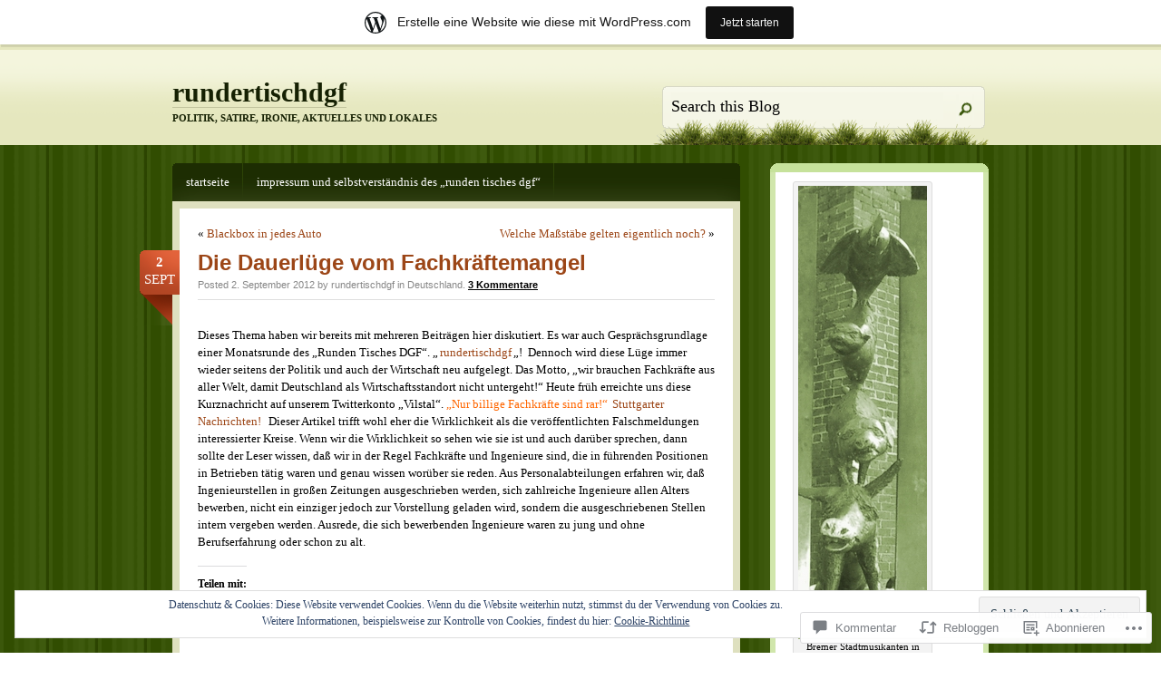

--- FILE ---
content_type: text/html; charset=UTF-8
request_url: https://rundertischdgf.wordpress.com/2012/09/02/die-dauerluge-vom-fachkraftemangel/
body_size: 50670
content:
<!DOCTYPE html PUBLIC "-//W3C//DTD XHTML 1.0 Transitional//EN" "http://www.w3.org/TR/xhtml1/DTD/xhtml1-transitional.dtd">
<html xmlns="http://www.w3.org/1999/xhtml" lang="de-DE">
<head profile="http://gmpg.org/xfn/11">
<meta http-equiv="Content-Type" content="text/html; charset=UTF-8" />
<title>Die Dauerlüge vom Fachkräftemangel | rundertischdgf</title>
<!--[if IE 6]><link rel="stylesheet" href="https://s0.wp.com/wp-content/themes/pub/springloaded/ie6.css?m=1252654158i" type="text/css" media="screen" /><![endif]-->
<link rel="pingback" href="https://rundertischdgf.wordpress.com/xmlrpc.php" />
<!--[if lt IE 7.]>
<script defer type="text/javascript" src="https://s0.wp.com/wp-content/themes/pub/springloaded/pngfix.js?m=1323834278i"></script>
<![endif]-->
<meta name='robots' content='max-image-preview:large' />
<link rel='dns-prefetch' href='//s0.wp.com' />
<link rel='dns-prefetch' href='//widgets.wp.com' />
<link rel='dns-prefetch' href='//wordpress.com' />
<link rel='dns-prefetch' href='//af.pubmine.com' />
<link rel="alternate" type="application/rss+xml" title="rundertischdgf &raquo; Feed" href="https://rundertischdgf.wordpress.com/feed/" />
<link rel="alternate" type="application/rss+xml" title="rundertischdgf &raquo; Kommentar-Feed" href="https://rundertischdgf.wordpress.com/comments/feed/" />
<link rel="alternate" type="application/rss+xml" title="rundertischdgf &raquo; Die Dauerlüge vom Fachkräftemangel Kommentar-Feed" href="https://rundertischdgf.wordpress.com/2012/09/02/die-dauerluge-vom-fachkraftemangel/feed/" />
	<script type="text/javascript">
		/* <![CDATA[ */
		function addLoadEvent(func) {
			var oldonload = window.onload;
			if (typeof window.onload != 'function') {
				window.onload = func;
			} else {
				window.onload = function () {
					oldonload();
					func();
				}
			}
		}
		/* ]]> */
	</script>
	<link crossorigin='anonymous' rel='stylesheet' id='all-css-0-1' href='/_static/??-eJx9jVkOwjAMRC9EMBWoiA/EWdLGhDTOotpR1duTIgRiUT/HnvcGpqz6FAWjQCgqU7EuMkzOWBQGLPWbvENFegLBkEkLMrDMhNueeQP/BQNK1r1/ZuASISRTqLIjLg6jcmL5SmtGch7f3kf6qXeU7AsIevQoLlrV6RFq9fOytuXi1UUnM8gNQ13NpQPOYyUpaYNmYS/h3Bzbpj3sTu1+uANksHtP&cssminify=yes' type='text/css' media='all' />
<style id='wp-emoji-styles-inline-css'>

	img.wp-smiley, img.emoji {
		display: inline !important;
		border: none !important;
		box-shadow: none !important;
		height: 1em !important;
		width: 1em !important;
		margin: 0 0.07em !important;
		vertical-align: -0.1em !important;
		background: none !important;
		padding: 0 !important;
	}
/*# sourceURL=wp-emoji-styles-inline-css */
</style>
<link crossorigin='anonymous' rel='stylesheet' id='all-css-2-1' href='/wp-content/plugins/gutenberg-core/v22.2.0/build/styles/block-library/style.css?m=1764855221i&cssminify=yes' type='text/css' media='all' />
<style id='wp-block-library-inline-css'>
.has-text-align-justify {
	text-align:justify;
}
.has-text-align-justify{text-align:justify;}

/*# sourceURL=wp-block-library-inline-css */
</style><style id='wp-block-paragraph-inline-css'>
.is-small-text{font-size:.875em}.is-regular-text{font-size:1em}.is-large-text{font-size:2.25em}.is-larger-text{font-size:3em}.has-drop-cap:not(:focus):first-letter{float:left;font-size:8.4em;font-style:normal;font-weight:100;line-height:.68;margin:.05em .1em 0 0;text-transform:uppercase}body.rtl .has-drop-cap:not(:focus):first-letter{float:none;margin-left:.1em}p.has-drop-cap.has-background{overflow:hidden}:root :where(p.has-background){padding:1.25em 2.375em}:where(p.has-text-color:not(.has-link-color)) a{color:inherit}p.has-text-align-left[style*="writing-mode:vertical-lr"],p.has-text-align-right[style*="writing-mode:vertical-rl"]{rotate:180deg}
/*# sourceURL=/wp-content/plugins/gutenberg-core/v22.2.0/build/styles/block-library/paragraph/style.css */
</style>
<style id='wp-block-heading-inline-css'>
h1:where(.wp-block-heading).has-background,h2:where(.wp-block-heading).has-background,h3:where(.wp-block-heading).has-background,h4:where(.wp-block-heading).has-background,h5:where(.wp-block-heading).has-background,h6:where(.wp-block-heading).has-background{padding:1.25em 2.375em}h1.has-text-align-left[style*=writing-mode]:where([style*=vertical-lr]),h1.has-text-align-right[style*=writing-mode]:where([style*=vertical-rl]),h2.has-text-align-left[style*=writing-mode]:where([style*=vertical-lr]),h2.has-text-align-right[style*=writing-mode]:where([style*=vertical-rl]),h3.has-text-align-left[style*=writing-mode]:where([style*=vertical-lr]),h3.has-text-align-right[style*=writing-mode]:where([style*=vertical-rl]),h4.has-text-align-left[style*=writing-mode]:where([style*=vertical-lr]),h4.has-text-align-right[style*=writing-mode]:where([style*=vertical-rl]),h5.has-text-align-left[style*=writing-mode]:where([style*=vertical-lr]),h5.has-text-align-right[style*=writing-mode]:where([style*=vertical-rl]),h6.has-text-align-left[style*=writing-mode]:where([style*=vertical-lr]),h6.has-text-align-right[style*=writing-mode]:where([style*=vertical-rl]){rotate:180deg}
/*# sourceURL=/wp-content/plugins/gutenberg-core/v22.2.0/build/styles/block-library/heading/style.css */
</style>
<style id='global-styles-inline-css'>
:root{--wp--preset--aspect-ratio--square: 1;--wp--preset--aspect-ratio--4-3: 4/3;--wp--preset--aspect-ratio--3-4: 3/4;--wp--preset--aspect-ratio--3-2: 3/2;--wp--preset--aspect-ratio--2-3: 2/3;--wp--preset--aspect-ratio--16-9: 16/9;--wp--preset--aspect-ratio--9-16: 9/16;--wp--preset--color--black: #000000;--wp--preset--color--cyan-bluish-gray: #abb8c3;--wp--preset--color--white: #ffffff;--wp--preset--color--pale-pink: #f78da7;--wp--preset--color--vivid-red: #cf2e2e;--wp--preset--color--luminous-vivid-orange: #ff6900;--wp--preset--color--luminous-vivid-amber: #fcb900;--wp--preset--color--light-green-cyan: #7bdcb5;--wp--preset--color--vivid-green-cyan: #00d084;--wp--preset--color--pale-cyan-blue: #8ed1fc;--wp--preset--color--vivid-cyan-blue: #0693e3;--wp--preset--color--vivid-purple: #9b51e0;--wp--preset--gradient--vivid-cyan-blue-to-vivid-purple: linear-gradient(135deg,rgb(6,147,227) 0%,rgb(155,81,224) 100%);--wp--preset--gradient--light-green-cyan-to-vivid-green-cyan: linear-gradient(135deg,rgb(122,220,180) 0%,rgb(0,208,130) 100%);--wp--preset--gradient--luminous-vivid-amber-to-luminous-vivid-orange: linear-gradient(135deg,rgb(252,185,0) 0%,rgb(255,105,0) 100%);--wp--preset--gradient--luminous-vivid-orange-to-vivid-red: linear-gradient(135deg,rgb(255,105,0) 0%,rgb(207,46,46) 100%);--wp--preset--gradient--very-light-gray-to-cyan-bluish-gray: linear-gradient(135deg,rgb(238,238,238) 0%,rgb(169,184,195) 100%);--wp--preset--gradient--cool-to-warm-spectrum: linear-gradient(135deg,rgb(74,234,220) 0%,rgb(151,120,209) 20%,rgb(207,42,186) 40%,rgb(238,44,130) 60%,rgb(251,105,98) 80%,rgb(254,248,76) 100%);--wp--preset--gradient--blush-light-purple: linear-gradient(135deg,rgb(255,206,236) 0%,rgb(152,150,240) 100%);--wp--preset--gradient--blush-bordeaux: linear-gradient(135deg,rgb(254,205,165) 0%,rgb(254,45,45) 50%,rgb(107,0,62) 100%);--wp--preset--gradient--luminous-dusk: linear-gradient(135deg,rgb(255,203,112) 0%,rgb(199,81,192) 50%,rgb(65,88,208) 100%);--wp--preset--gradient--pale-ocean: linear-gradient(135deg,rgb(255,245,203) 0%,rgb(182,227,212) 50%,rgb(51,167,181) 100%);--wp--preset--gradient--electric-grass: linear-gradient(135deg,rgb(202,248,128) 0%,rgb(113,206,126) 100%);--wp--preset--gradient--midnight: linear-gradient(135deg,rgb(2,3,129) 0%,rgb(40,116,252) 100%);--wp--preset--font-size--small: 13px;--wp--preset--font-size--medium: 20px;--wp--preset--font-size--large: 36px;--wp--preset--font-size--x-large: 42px;--wp--preset--font-family--albert-sans: 'Albert Sans', sans-serif;--wp--preset--font-family--alegreya: Alegreya, serif;--wp--preset--font-family--arvo: Arvo, serif;--wp--preset--font-family--bodoni-moda: 'Bodoni Moda', serif;--wp--preset--font-family--bricolage-grotesque: 'Bricolage Grotesque', sans-serif;--wp--preset--font-family--cabin: Cabin, sans-serif;--wp--preset--font-family--chivo: Chivo, sans-serif;--wp--preset--font-family--commissioner: Commissioner, sans-serif;--wp--preset--font-family--cormorant: Cormorant, serif;--wp--preset--font-family--courier-prime: 'Courier Prime', monospace;--wp--preset--font-family--crimson-pro: 'Crimson Pro', serif;--wp--preset--font-family--dm-mono: 'DM Mono', monospace;--wp--preset--font-family--dm-sans: 'DM Sans', sans-serif;--wp--preset--font-family--dm-serif-display: 'DM Serif Display', serif;--wp--preset--font-family--domine: Domine, serif;--wp--preset--font-family--eb-garamond: 'EB Garamond', serif;--wp--preset--font-family--epilogue: Epilogue, sans-serif;--wp--preset--font-family--fahkwang: Fahkwang, sans-serif;--wp--preset--font-family--figtree: Figtree, sans-serif;--wp--preset--font-family--fira-sans: 'Fira Sans', sans-serif;--wp--preset--font-family--fjalla-one: 'Fjalla One', sans-serif;--wp--preset--font-family--fraunces: Fraunces, serif;--wp--preset--font-family--gabarito: Gabarito, system-ui;--wp--preset--font-family--ibm-plex-mono: 'IBM Plex Mono', monospace;--wp--preset--font-family--ibm-plex-sans: 'IBM Plex Sans', sans-serif;--wp--preset--font-family--ibarra-real-nova: 'Ibarra Real Nova', serif;--wp--preset--font-family--instrument-serif: 'Instrument Serif', serif;--wp--preset--font-family--inter: Inter, sans-serif;--wp--preset--font-family--josefin-sans: 'Josefin Sans', sans-serif;--wp--preset--font-family--jost: Jost, sans-serif;--wp--preset--font-family--libre-baskerville: 'Libre Baskerville', serif;--wp--preset--font-family--libre-franklin: 'Libre Franklin', sans-serif;--wp--preset--font-family--literata: Literata, serif;--wp--preset--font-family--lora: Lora, serif;--wp--preset--font-family--merriweather: Merriweather, serif;--wp--preset--font-family--montserrat: Montserrat, sans-serif;--wp--preset--font-family--newsreader: Newsreader, serif;--wp--preset--font-family--noto-sans-mono: 'Noto Sans Mono', sans-serif;--wp--preset--font-family--nunito: Nunito, sans-serif;--wp--preset--font-family--open-sans: 'Open Sans', sans-serif;--wp--preset--font-family--overpass: Overpass, sans-serif;--wp--preset--font-family--pt-serif: 'PT Serif', serif;--wp--preset--font-family--petrona: Petrona, serif;--wp--preset--font-family--piazzolla: Piazzolla, serif;--wp--preset--font-family--playfair-display: 'Playfair Display', serif;--wp--preset--font-family--plus-jakarta-sans: 'Plus Jakarta Sans', sans-serif;--wp--preset--font-family--poppins: Poppins, sans-serif;--wp--preset--font-family--raleway: Raleway, sans-serif;--wp--preset--font-family--roboto: Roboto, sans-serif;--wp--preset--font-family--roboto-slab: 'Roboto Slab', serif;--wp--preset--font-family--rubik: Rubik, sans-serif;--wp--preset--font-family--rufina: Rufina, serif;--wp--preset--font-family--sora: Sora, sans-serif;--wp--preset--font-family--source-sans-3: 'Source Sans 3', sans-serif;--wp--preset--font-family--source-serif-4: 'Source Serif 4', serif;--wp--preset--font-family--space-mono: 'Space Mono', monospace;--wp--preset--font-family--syne: Syne, sans-serif;--wp--preset--font-family--texturina: Texturina, serif;--wp--preset--font-family--urbanist: Urbanist, sans-serif;--wp--preset--font-family--work-sans: 'Work Sans', sans-serif;--wp--preset--spacing--20: 0.44rem;--wp--preset--spacing--30: 0.67rem;--wp--preset--spacing--40: 1rem;--wp--preset--spacing--50: 1.5rem;--wp--preset--spacing--60: 2.25rem;--wp--preset--spacing--70: 3.38rem;--wp--preset--spacing--80: 5.06rem;--wp--preset--shadow--natural: 6px 6px 9px rgba(0, 0, 0, 0.2);--wp--preset--shadow--deep: 12px 12px 50px rgba(0, 0, 0, 0.4);--wp--preset--shadow--sharp: 6px 6px 0px rgba(0, 0, 0, 0.2);--wp--preset--shadow--outlined: 6px 6px 0px -3px rgb(255, 255, 255), 6px 6px rgb(0, 0, 0);--wp--preset--shadow--crisp: 6px 6px 0px rgb(0, 0, 0);}:where(.is-layout-flex){gap: 0.5em;}:where(.is-layout-grid){gap: 0.5em;}body .is-layout-flex{display: flex;}.is-layout-flex{flex-wrap: wrap;align-items: center;}.is-layout-flex > :is(*, div){margin: 0;}body .is-layout-grid{display: grid;}.is-layout-grid > :is(*, div){margin: 0;}:where(.wp-block-columns.is-layout-flex){gap: 2em;}:where(.wp-block-columns.is-layout-grid){gap: 2em;}:where(.wp-block-post-template.is-layout-flex){gap: 1.25em;}:where(.wp-block-post-template.is-layout-grid){gap: 1.25em;}.has-black-color{color: var(--wp--preset--color--black) !important;}.has-cyan-bluish-gray-color{color: var(--wp--preset--color--cyan-bluish-gray) !important;}.has-white-color{color: var(--wp--preset--color--white) !important;}.has-pale-pink-color{color: var(--wp--preset--color--pale-pink) !important;}.has-vivid-red-color{color: var(--wp--preset--color--vivid-red) !important;}.has-luminous-vivid-orange-color{color: var(--wp--preset--color--luminous-vivid-orange) !important;}.has-luminous-vivid-amber-color{color: var(--wp--preset--color--luminous-vivid-amber) !important;}.has-light-green-cyan-color{color: var(--wp--preset--color--light-green-cyan) !important;}.has-vivid-green-cyan-color{color: var(--wp--preset--color--vivid-green-cyan) !important;}.has-pale-cyan-blue-color{color: var(--wp--preset--color--pale-cyan-blue) !important;}.has-vivid-cyan-blue-color{color: var(--wp--preset--color--vivid-cyan-blue) !important;}.has-vivid-purple-color{color: var(--wp--preset--color--vivid-purple) !important;}.has-black-background-color{background-color: var(--wp--preset--color--black) !important;}.has-cyan-bluish-gray-background-color{background-color: var(--wp--preset--color--cyan-bluish-gray) !important;}.has-white-background-color{background-color: var(--wp--preset--color--white) !important;}.has-pale-pink-background-color{background-color: var(--wp--preset--color--pale-pink) !important;}.has-vivid-red-background-color{background-color: var(--wp--preset--color--vivid-red) !important;}.has-luminous-vivid-orange-background-color{background-color: var(--wp--preset--color--luminous-vivid-orange) !important;}.has-luminous-vivid-amber-background-color{background-color: var(--wp--preset--color--luminous-vivid-amber) !important;}.has-light-green-cyan-background-color{background-color: var(--wp--preset--color--light-green-cyan) !important;}.has-vivid-green-cyan-background-color{background-color: var(--wp--preset--color--vivid-green-cyan) !important;}.has-pale-cyan-blue-background-color{background-color: var(--wp--preset--color--pale-cyan-blue) !important;}.has-vivid-cyan-blue-background-color{background-color: var(--wp--preset--color--vivid-cyan-blue) !important;}.has-vivid-purple-background-color{background-color: var(--wp--preset--color--vivid-purple) !important;}.has-black-border-color{border-color: var(--wp--preset--color--black) !important;}.has-cyan-bluish-gray-border-color{border-color: var(--wp--preset--color--cyan-bluish-gray) !important;}.has-white-border-color{border-color: var(--wp--preset--color--white) !important;}.has-pale-pink-border-color{border-color: var(--wp--preset--color--pale-pink) !important;}.has-vivid-red-border-color{border-color: var(--wp--preset--color--vivid-red) !important;}.has-luminous-vivid-orange-border-color{border-color: var(--wp--preset--color--luminous-vivid-orange) !important;}.has-luminous-vivid-amber-border-color{border-color: var(--wp--preset--color--luminous-vivid-amber) !important;}.has-light-green-cyan-border-color{border-color: var(--wp--preset--color--light-green-cyan) !important;}.has-vivid-green-cyan-border-color{border-color: var(--wp--preset--color--vivid-green-cyan) !important;}.has-pale-cyan-blue-border-color{border-color: var(--wp--preset--color--pale-cyan-blue) !important;}.has-vivid-cyan-blue-border-color{border-color: var(--wp--preset--color--vivid-cyan-blue) !important;}.has-vivid-purple-border-color{border-color: var(--wp--preset--color--vivid-purple) !important;}.has-vivid-cyan-blue-to-vivid-purple-gradient-background{background: var(--wp--preset--gradient--vivid-cyan-blue-to-vivid-purple) !important;}.has-light-green-cyan-to-vivid-green-cyan-gradient-background{background: var(--wp--preset--gradient--light-green-cyan-to-vivid-green-cyan) !important;}.has-luminous-vivid-amber-to-luminous-vivid-orange-gradient-background{background: var(--wp--preset--gradient--luminous-vivid-amber-to-luminous-vivid-orange) !important;}.has-luminous-vivid-orange-to-vivid-red-gradient-background{background: var(--wp--preset--gradient--luminous-vivid-orange-to-vivid-red) !important;}.has-very-light-gray-to-cyan-bluish-gray-gradient-background{background: var(--wp--preset--gradient--very-light-gray-to-cyan-bluish-gray) !important;}.has-cool-to-warm-spectrum-gradient-background{background: var(--wp--preset--gradient--cool-to-warm-spectrum) !important;}.has-blush-light-purple-gradient-background{background: var(--wp--preset--gradient--blush-light-purple) !important;}.has-blush-bordeaux-gradient-background{background: var(--wp--preset--gradient--blush-bordeaux) !important;}.has-luminous-dusk-gradient-background{background: var(--wp--preset--gradient--luminous-dusk) !important;}.has-pale-ocean-gradient-background{background: var(--wp--preset--gradient--pale-ocean) !important;}.has-electric-grass-gradient-background{background: var(--wp--preset--gradient--electric-grass) !important;}.has-midnight-gradient-background{background: var(--wp--preset--gradient--midnight) !important;}.has-small-font-size{font-size: var(--wp--preset--font-size--small) !important;}.has-medium-font-size{font-size: var(--wp--preset--font-size--medium) !important;}.has-large-font-size{font-size: var(--wp--preset--font-size--large) !important;}.has-x-large-font-size{font-size: var(--wp--preset--font-size--x-large) !important;}.has-albert-sans-font-family{font-family: var(--wp--preset--font-family--albert-sans) !important;}.has-alegreya-font-family{font-family: var(--wp--preset--font-family--alegreya) !important;}.has-arvo-font-family{font-family: var(--wp--preset--font-family--arvo) !important;}.has-bodoni-moda-font-family{font-family: var(--wp--preset--font-family--bodoni-moda) !important;}.has-bricolage-grotesque-font-family{font-family: var(--wp--preset--font-family--bricolage-grotesque) !important;}.has-cabin-font-family{font-family: var(--wp--preset--font-family--cabin) !important;}.has-chivo-font-family{font-family: var(--wp--preset--font-family--chivo) !important;}.has-commissioner-font-family{font-family: var(--wp--preset--font-family--commissioner) !important;}.has-cormorant-font-family{font-family: var(--wp--preset--font-family--cormorant) !important;}.has-courier-prime-font-family{font-family: var(--wp--preset--font-family--courier-prime) !important;}.has-crimson-pro-font-family{font-family: var(--wp--preset--font-family--crimson-pro) !important;}.has-dm-mono-font-family{font-family: var(--wp--preset--font-family--dm-mono) !important;}.has-dm-sans-font-family{font-family: var(--wp--preset--font-family--dm-sans) !important;}.has-dm-serif-display-font-family{font-family: var(--wp--preset--font-family--dm-serif-display) !important;}.has-domine-font-family{font-family: var(--wp--preset--font-family--domine) !important;}.has-eb-garamond-font-family{font-family: var(--wp--preset--font-family--eb-garamond) !important;}.has-epilogue-font-family{font-family: var(--wp--preset--font-family--epilogue) !important;}.has-fahkwang-font-family{font-family: var(--wp--preset--font-family--fahkwang) !important;}.has-figtree-font-family{font-family: var(--wp--preset--font-family--figtree) !important;}.has-fira-sans-font-family{font-family: var(--wp--preset--font-family--fira-sans) !important;}.has-fjalla-one-font-family{font-family: var(--wp--preset--font-family--fjalla-one) !important;}.has-fraunces-font-family{font-family: var(--wp--preset--font-family--fraunces) !important;}.has-gabarito-font-family{font-family: var(--wp--preset--font-family--gabarito) !important;}.has-ibm-plex-mono-font-family{font-family: var(--wp--preset--font-family--ibm-plex-mono) !important;}.has-ibm-plex-sans-font-family{font-family: var(--wp--preset--font-family--ibm-plex-sans) !important;}.has-ibarra-real-nova-font-family{font-family: var(--wp--preset--font-family--ibarra-real-nova) !important;}.has-instrument-serif-font-family{font-family: var(--wp--preset--font-family--instrument-serif) !important;}.has-inter-font-family{font-family: var(--wp--preset--font-family--inter) !important;}.has-josefin-sans-font-family{font-family: var(--wp--preset--font-family--josefin-sans) !important;}.has-jost-font-family{font-family: var(--wp--preset--font-family--jost) !important;}.has-libre-baskerville-font-family{font-family: var(--wp--preset--font-family--libre-baskerville) !important;}.has-libre-franklin-font-family{font-family: var(--wp--preset--font-family--libre-franklin) !important;}.has-literata-font-family{font-family: var(--wp--preset--font-family--literata) !important;}.has-lora-font-family{font-family: var(--wp--preset--font-family--lora) !important;}.has-merriweather-font-family{font-family: var(--wp--preset--font-family--merriweather) !important;}.has-montserrat-font-family{font-family: var(--wp--preset--font-family--montserrat) !important;}.has-newsreader-font-family{font-family: var(--wp--preset--font-family--newsreader) !important;}.has-noto-sans-mono-font-family{font-family: var(--wp--preset--font-family--noto-sans-mono) !important;}.has-nunito-font-family{font-family: var(--wp--preset--font-family--nunito) !important;}.has-open-sans-font-family{font-family: var(--wp--preset--font-family--open-sans) !important;}.has-overpass-font-family{font-family: var(--wp--preset--font-family--overpass) !important;}.has-pt-serif-font-family{font-family: var(--wp--preset--font-family--pt-serif) !important;}.has-petrona-font-family{font-family: var(--wp--preset--font-family--petrona) !important;}.has-piazzolla-font-family{font-family: var(--wp--preset--font-family--piazzolla) !important;}.has-playfair-display-font-family{font-family: var(--wp--preset--font-family--playfair-display) !important;}.has-plus-jakarta-sans-font-family{font-family: var(--wp--preset--font-family--plus-jakarta-sans) !important;}.has-poppins-font-family{font-family: var(--wp--preset--font-family--poppins) !important;}.has-raleway-font-family{font-family: var(--wp--preset--font-family--raleway) !important;}.has-roboto-font-family{font-family: var(--wp--preset--font-family--roboto) !important;}.has-roboto-slab-font-family{font-family: var(--wp--preset--font-family--roboto-slab) !important;}.has-rubik-font-family{font-family: var(--wp--preset--font-family--rubik) !important;}.has-rufina-font-family{font-family: var(--wp--preset--font-family--rufina) !important;}.has-sora-font-family{font-family: var(--wp--preset--font-family--sora) !important;}.has-source-sans-3-font-family{font-family: var(--wp--preset--font-family--source-sans-3) !important;}.has-source-serif-4-font-family{font-family: var(--wp--preset--font-family--source-serif-4) !important;}.has-space-mono-font-family{font-family: var(--wp--preset--font-family--space-mono) !important;}.has-syne-font-family{font-family: var(--wp--preset--font-family--syne) !important;}.has-texturina-font-family{font-family: var(--wp--preset--font-family--texturina) !important;}.has-urbanist-font-family{font-family: var(--wp--preset--font-family--urbanist) !important;}.has-work-sans-font-family{font-family: var(--wp--preset--font-family--work-sans) !important;}
/*# sourceURL=global-styles-inline-css */
</style>

<style id='classic-theme-styles-inline-css'>
/*! This file is auto-generated */
.wp-block-button__link{color:#fff;background-color:#32373c;border-radius:9999px;box-shadow:none;text-decoration:none;padding:calc(.667em + 2px) calc(1.333em + 2px);font-size:1.125em}.wp-block-file__button{background:#32373c;color:#fff;text-decoration:none}
/*# sourceURL=/wp-includes/css/classic-themes.min.css */
</style>
<link crossorigin='anonymous' rel='stylesheet' id='all-css-4-1' href='/_static/??-eJx9jksOwjAMRC9EsEAtnwXiKCgfC1LqJIqd9vq4qtgAYmPJM/PsgbkYn5NgEqBmytjuMTH4XFF1KlZAE4QhWhyRNLb1zBv4jc1FGeNcqchsdFJsZOShIP/jBpRi/dOotJ5YDeCW3t5twhRyBdskkxWJ/osCrh5ci2OACavTzyoulflzX7pc6bI7Hk777tx1/fACNXxjkA==&cssminify=yes' type='text/css' media='all' />
<link rel='stylesheet' id='verbum-gutenberg-css-css' href='https://widgets.wp.com/verbum-block-editor/block-editor.css?ver=1738686361' media='all' />
<link crossorigin='anonymous' rel='stylesheet' id='all-css-6-1' href='/_static/??-eJx9jl0KAjEMhC9kDUsXxQfxLN3dWKNpU/rD4u2NCroq+DbzJTMJzMmMEivGCqGZxM1TLDBKCIoM0wXVlS+yVrICgiiVNF1e4jlYdNYTBm1IbYCSMkXP4iacoNQr48/24oOMA4tX6R/n3/ZfyKMYltFVkvhhzJEd5Xv0EPbdtu82O2t7e74BciVfFQ==&cssminify=yes' type='text/css' media='all' />
<link crossorigin='anonymous' rel='stylesheet' id='print-css-7-1' href='/wp-content/mu-plugins/global-print/global-print.css?m=1465851035i&cssminify=yes' type='text/css' media='print' />
<style id='jetpack-global-styles-frontend-style-inline-css'>
:root { --font-headings: unset; --font-base: unset; --font-headings-default: -apple-system,BlinkMacSystemFont,"Segoe UI",Roboto,Oxygen-Sans,Ubuntu,Cantarell,"Helvetica Neue",sans-serif; --font-base-default: -apple-system,BlinkMacSystemFont,"Segoe UI",Roboto,Oxygen-Sans,Ubuntu,Cantarell,"Helvetica Neue",sans-serif;}
/*# sourceURL=jetpack-global-styles-frontend-style-inline-css */
</style>
<link crossorigin='anonymous' rel='stylesheet' id='all-css-10-1' href='/_static/??-eJyNjcsKAjEMRX/IGtQZBxfip0hMS9sxTYppGfx7H7gRN+7ugcs5sFRHKi1Ig9Jd5R6zGMyhVaTrh8G6QFHfORhYwlvw6P39PbPENZmt4G/ROQuBKWVkxxrVvuBH1lIoz2waILJekF+HUzlupnG3nQ77YZwfuRJIaQ==&cssminify=yes' type='text/css' media='all' />
<script type="text/javascript" id="jetpack_related-posts-js-extra">
/* <![CDATA[ */
var related_posts_js_options = {"post_heading":"h4"};
//# sourceURL=jetpack_related-posts-js-extra
/* ]]> */
</script>
<script type="text/javascript" id="wpcom-actionbar-placeholder-js-extra">
/* <![CDATA[ */
var actionbardata = {"siteID":"26571983","postID":"2620","siteURL":"https://rundertischdgf.wordpress.com","xhrURL":"https://rundertischdgf.wordpress.com/wp-admin/admin-ajax.php","nonce":"4da4b0dc14","isLoggedIn":"","statusMessage":"","subsEmailDefault":"instantly","proxyScriptUrl":"https://s0.wp.com/wp-content/js/wpcom-proxy-request.js?m=1513050504i&amp;ver=20211021","shortlink":"https://wp.me/p1NuAn-Gg","i18n":{"followedText":"Neue Beitr\u00e4ge von dieser Website erscheinen nun in deinem \u003Ca href=\"https://wordpress.com/reader\"\u003EReader\u003C/a\u003E","foldBar":"Diese Leiste einklappen","unfoldBar":"Diese Leiste aufklappen","shortLinkCopied":"Kurzlink in Zwischenablage kopiert"}};
//# sourceURL=wpcom-actionbar-placeholder-js-extra
/* ]]> */
</script>
<script type="text/javascript" id="jetpack-mu-wpcom-settings-js-before">
/* <![CDATA[ */
var JETPACK_MU_WPCOM_SETTINGS = {"assetsUrl":"https://s0.wp.com/wp-content/mu-plugins/jetpack-mu-wpcom-plugin/sun/jetpack_vendor/automattic/jetpack-mu-wpcom/src/build/"};
//# sourceURL=jetpack-mu-wpcom-settings-js-before
/* ]]> */
</script>
<script crossorigin='anonymous' type='text/javascript'  src='/_static/??-eJxdjd0KAiEQhV+o2clg2b2JHiVcFdF0HBxt6+3bhYjq6vBx/nBlMIWao4a5A6fuAwlG11ib25tROuE1kMGlh2SxuqSbs8BFmvzSkAMNUQ74tRu3TGrAtTye/96Siv+8rqVabQVM0iJO9qLJjPfTLkCFwFuu28Qln9U0jkelpnmOL35BR9g='></script>
<script type="text/javascript" id="rlt-proxy-js-after">
/* <![CDATA[ */
	rltInitialize( {"token":null,"iframeOrigins":["https:\/\/widgets.wp.com"]} );
//# sourceURL=rlt-proxy-js-after
/* ]]> */
</script>
<link rel="EditURI" type="application/rsd+xml" title="RSD" href="https://rundertischdgf.wordpress.com/xmlrpc.php?rsd" />
<meta name="generator" content="WordPress.com" />
<link rel="canonical" href="https://rundertischdgf.wordpress.com/2012/09/02/die-dauerluge-vom-fachkraftemangel/" />
<link rel='shortlink' href='https://wp.me/p1NuAn-Gg' />
<link rel="alternate" type="application/json+oembed" href="https://public-api.wordpress.com/oembed/?format=json&amp;url=https%3A%2F%2Frundertischdgf.wordpress.com%2F2012%2F09%2F02%2Fdie-dauerluge-vom-fachkraftemangel%2F&amp;for=wpcom-auto-discovery" /><link rel="alternate" type="application/xml+oembed" href="https://public-api.wordpress.com/oembed/?format=xml&amp;url=https%3A%2F%2Frundertischdgf.wordpress.com%2F2012%2F09%2F02%2Fdie-dauerluge-vom-fachkraftemangel%2F&amp;for=wpcom-auto-discovery" />
<!-- Jetpack Open Graph Tags -->
<meta property="og:type" content="article" />
<meta property="og:title" content="Die Dauerlüge vom Fachkräftemangel" />
<meta property="og:url" content="https://rundertischdgf.wordpress.com/2012/09/02/die-dauerluge-vom-fachkraftemangel/" />
<meta property="og:description" content="Dieses Thema haben wir bereits mit mehreren Beiträgen hier diskutiert. Es war auch Gesprächsgrundlage einer Monatsrunde des &#8222;Runden Tisches DGF&#8220;. &#8222;rundertischdgf&#8220;!  Dennoch …" />
<meta property="article:published_time" content="2012-09-02T08:28:43+00:00" />
<meta property="article:modified_time" content="2012-09-02T08:31:09+00:00" />
<meta property="og:site_name" content="rundertischdgf" />
<meta property="og:image" content="https://secure.gravatar.com/blavatar/926d1541912462b604fb58b5af0ff8980027ac81516e0acbeb69c98354a95045?s=200&#038;ts=1768817456" />
<meta property="og:image:width" content="200" />
<meta property="og:image:height" content="200" />
<meta property="og:image:alt" content="" />
<meta property="og:locale" content="de_DE" />
<meta property="fb:app_id" content="249643311490" />
<meta property="article:publisher" content="https://www.facebook.com/WordPresscom" />
<meta name="twitter:creator" content="@Vilstal" />
<meta name="twitter:site" content="@Vilstal" />
<meta name="twitter:text:title" content="Die Dauerlüge vom Fachkräftemangel" />
<meta name="twitter:image" content="https://secure.gravatar.com/blavatar/926d1541912462b604fb58b5af0ff8980027ac81516e0acbeb69c98354a95045?s=240" />
<meta name="twitter:card" content="summary" />

<!-- End Jetpack Open Graph Tags -->
<link rel="shortcut icon" type="image/x-icon" href="https://secure.gravatar.com/blavatar/926d1541912462b604fb58b5af0ff8980027ac81516e0acbeb69c98354a95045?s=32" sizes="16x16" />
<link rel="icon" type="image/x-icon" href="https://secure.gravatar.com/blavatar/926d1541912462b604fb58b5af0ff8980027ac81516e0acbeb69c98354a95045?s=32" sizes="16x16" />
<link rel="apple-touch-icon" href="https://secure.gravatar.com/blavatar/926d1541912462b604fb58b5af0ff8980027ac81516e0acbeb69c98354a95045?s=114" />
<link rel='openid.server' href='https://rundertischdgf.wordpress.com/?openidserver=1' />
<link rel='openid.delegate' href='https://rundertischdgf.wordpress.com/' />
<link rel="search" type="application/opensearchdescription+xml" href="https://rundertischdgf.wordpress.com/osd.xml" title="rundertischdgf" />
<link rel="search" type="application/opensearchdescription+xml" href="https://s1.wp.com/opensearch.xml" title="WordPress.com" />
<style type="text/css">.recentcomments a{display:inline !important;padding:0 !important;margin:0 !important;}</style>		<style type="text/css">
			.recentcomments a {
				display: inline !important;
				padding: 0 !important;
				margin: 0 !important;
			}

			table.recentcommentsavatartop img.avatar, table.recentcommentsavatarend img.avatar {
				border: 0px;
				margin: 0;
			}

			table.recentcommentsavatartop a, table.recentcommentsavatarend a {
				border: 0px !important;
				background-color: transparent !important;
			}

			td.recentcommentsavatarend, td.recentcommentsavatartop {
				padding: 0px 0px 1px 0px;
				margin: 0px;
			}

			td.recentcommentstextend {
				border: none !important;
				padding: 0px 0px 2px 10px;
			}

			.rtl td.recentcommentstextend {
				padding: 0px 10px 2px 0px;
			}

			td.recentcommentstexttop {
				border: none;
				padding: 0px 0px 0px 10px;
			}

			.rtl td.recentcommentstexttop {
				padding: 0px 10px 0px 0px;
			}
		</style>
		<meta name="description" content="Dieses Thema haben wir bereits mit mehreren Beiträgen hier diskutiert. Es war auch Gesprächsgrundlage einer Monatsrunde des &quot;Runden Tisches DGF&quot;. &quot;rundertischdgf&quot;!  Dennoch wird diese Lüge immer wieder seitens der Politik und auch der Wirtschaft neu aufgelegt. Das Motto, &quot;wir brauchen Fachkräfte aus aller Welt, damit Deutschland als Wirtschaftsstandort nicht untergeht!&quot; Heute früh erreichte uns diese Kurznachricht auf unserem&hellip;" />
<script type="text/javascript">
/* <![CDATA[ */
var wa_client = {}; wa_client.cmd = []; wa_client.config = { 'blog_id': 26571983, 'blog_language': 'de', 'is_wordads': false, 'hosting_type': 0, 'afp_account_id': null, 'afp_host_id': 5038568878849053, 'theme': 'pub/springloaded', '_': { 'title': 'Werbung', 'privacy_settings': 'Datenschutz-Einstellungen' }, 'formats': [ 'inline', 'belowpost', 'bottom_sticky', 'sidebar_sticky_right', 'sidebar', 'gutenberg_rectangle', 'gutenberg_leaderboard', 'gutenberg_mobile_leaderboard', 'gutenberg_skyscraper' ] };
/* ]]> */
</script>
		<script type="text/javascript">

			window.doNotSellCallback = function() {

				var linkElements = [
					'a[href="https://wordpress.com/?ref=footer_blog"]',
					'a[href="https://wordpress.com/?ref=footer_website"]',
					'a[href="https://wordpress.com/?ref=vertical_footer"]',
					'a[href^="https://wordpress.com/?ref=footer_segment_"]',
				].join(',');

				var dnsLink = document.createElement( 'a' );
				dnsLink.href = 'https://wordpress.com/de/advertising-program-optout/';
				dnsLink.classList.add( 'do-not-sell-link' );
				dnsLink.rel = 'nofollow';
				dnsLink.style.marginLeft = '0.5em';
				dnsLink.textContent = 'Meine persönlichen Informationen nicht verkaufen oder weitergeben';

				var creditLinks = document.querySelectorAll( linkElements );

				if ( 0 === creditLinks.length ) {
					return false;
				}

				Array.prototype.forEach.call( creditLinks, function( el ) {
					el.insertAdjacentElement( 'afterend', dnsLink );
				});

				return true;
			};

		</script>
		<script type="text/javascript">
	window.google_analytics_uacct = "UA-52447-2";
</script>

<script type="text/javascript">
	var _gaq = _gaq || [];
	_gaq.push(['_setAccount', 'UA-52447-2']);
	_gaq.push(['_gat._anonymizeIp']);
	_gaq.push(['_setDomainName', 'wordpress.com']);
	_gaq.push(['_initData']);
	_gaq.push(['_trackPageview']);

	(function() {
		var ga = document.createElement('script'); ga.type = 'text/javascript'; ga.async = true;
		ga.src = ('https:' == document.location.protocol ? 'https://ssl' : 'http://www') + '.google-analytics.com/ga.js';
		(document.getElementsByTagName('head')[0] || document.getElementsByTagName('body')[0]).appendChild(ga);
	})();
</script>
</head>
<body class="wp-singular post-template-default single single-post postid-2620 single-format-standard wp-theme-pubspringloaded customizer-styles-applied jetpack-reblog-enabled has-marketing-bar has-marketing-bar-theme-spring-loaded">

<div id="header">
	<div class="sleeve">
	<h1><a href="https://rundertischdgf.wordpress.com/">rundertischdgf</a> <span>Politik, Satire, Ironie, Aktuelles und Lokales</span></h1>

	<div class="search-bar">
		<form method="get" id="searchform" action="https://rundertischdgf.wordpress.com/">
			<p><input type="text" name="s" onblur="this.value=(this.value=='' ) ? 'Search this Blog' : this.value;" onfocus="this.value=(this.value=='Search this Blog' ) ? '' : this.value;" value="Search this Blog" id="s" />
			<button type="submit" id="top-search-submit"><img src="https://s0.wp.com/wp-content/themes/pub/springloaded/images/search-btn.gif?m=1230136840i" alt="Suche" /></button></p>
		</form>
	</div>
	</div>
</div><!-- /header -->


<div id="wrapper">
<div id="main">

<ul id="navigation">
	<li class="page_item "><a href="https://rundertischdgf.wordpress.com/">Startseite</a></li>
	<li class="page_item page-item-2"><a href="https://rundertischdgf.wordpress.com/about/">Impressum und Selbstverständnis des &#8222;Runden Tisches&nbsp;DGF&#8220;</a></li>
</ul>

<div id="single-content">

	
		<div class="post-2620 post type-post status-publish format-standard hentry category-deutschland" id="post-2620">
		<div class="navigation">
			<div class="alignleft">&laquo; <a href="https://rundertischdgf.wordpress.com/2012/09/01/blackbox-in-jedes-auto/" rel="prev">Blackbox in jedes&nbsp;Auto</a></div>
			<div class="alignright"><a href="https://rundertischdgf.wordpress.com/2012/09/02/welche-masstabe-gelten-eigentlich-noch/" rel="next">Welche Maßstäbe gelten eigentlich&nbsp;noch?</a> &raquo;</div>
			<div class="clear"></div>
		</div>

			<p class="post-date" title="2. September 2012 um 10:28">
				<span class="date-day">2</span>
				<span class="date-month">Sept</span>
			</p>
			<h2 class="entry-title">Die Dauerlüge vom Fachkräftemangel</h2>
			<p class="metadata">
			Posted 2. September 2012 by rundertischdgf in <a href="https://rundertischdgf.wordpress.com/category/deutschland/" rel="category tag">Deutschland</a>.						<span class="feedback"><a href="https://rundertischdgf.wordpress.com/2012/09/02/die-dauerluge-vom-fachkraftemangel/#comments">3 Kommentare</a></span></p>
			<div class="entry">
				<div class="cs-rating pd-rating" id="pd_rating_holder_4923534_post_2620"></div><br/><p>Dieses Thema haben wir bereits mit mehreren Beiträgen hier diskutiert. Es war auch Gesprächsgrundlage einer Monatsrunde des &#8222;Runden Tisches DGF&#8220;. &#8222;<a href="https://rundertischdgf.wordpress.com/2011/11/15/fachkraftemangel-richtig-oder-falsch/">rundertischdgf</a>&#8222;!  Dennoch wird diese Lüge immer wieder seitens der Politik und auch der Wirtschaft neu aufgelegt. Das Motto, &#8222;wir brauchen Fachkräfte aus aller Welt, damit Deutschland als Wirtschaftsstandort nicht untergeht!&#8220; Heute früh erreichte uns diese Kurznachricht auf unserem Twitterkonto &#8222;Vilstal&#8220;. <span style="color:#ff6600;">&#8222;Nur billige Fachkräfte sind rar!&#8220;</span> <a href="http://www.stuttgarter-nachrichten.de/inhalt.fachkraeftemangel-nur-billige-fachkraefte-sind-rar.ad592bd5-cdee-4542-98dc-d5b01a1c6a70.html">Stuttgarter Nachrichten!</a>  Dieser Artikel trifft wohl eher die Wirklichkeit als die veröffentlichten Falschmeldungen interessierter Kreise. Wenn wir die Wirklichkeit so sehen wie sie ist und auch darüber sprechen, dann sollte der Leser wissen, daß wir in der Regel Fachkräfte und Ingenieure sind, die in führenden Positionen in Betrieben tätig waren und genau wissen worüber sie reden. Aus Personalabteilungen erfahren wir, daß Ingenieurstellen in großen Zeitungen ausgeschrieben werden, sich zahlreiche Ingenieure allen Alters bewerben, nicht ein einziger jedoch zur Vorstellung geladen wird, sondern die ausgeschriebenen Stellen intern vergeben werden. Ausrede, die sich bewerbenden Ingenieure waren zu jung und ohne Berufserfahrung oder schon zu alt.</p>
<div id="atatags-370373-696e03300e061">
		<script type="text/javascript">
			__ATA = window.__ATA || {};
			__ATA.cmd = window.__ATA.cmd || [];
			__ATA.cmd.push(function() {
				__ATA.initVideoSlot('atatags-370373-696e03300e061', {
					sectionId: '370373',
					format: 'inread'
				});
			});
		</script>
	</div><span id="wordads-inline-marker" style="display: none;"></span><div id="jp-post-flair" class="sharedaddy sd-rating-enabled sd-like-enabled sd-sharing-enabled"><div class="sharedaddy sd-sharing-enabled"><div class="robots-nocontent sd-block sd-social sd-social-icon-text sd-sharing"><h3 class="sd-title">Teilen mit:</h3><div class="sd-content"><ul><li class="share-twitter"><a rel="nofollow noopener noreferrer"
				data-shared="sharing-twitter-2620"
				class="share-twitter sd-button share-icon"
				href="https://rundertischdgf.wordpress.com/2012/09/02/die-dauerluge-vom-fachkraftemangel/?share=twitter"
				target="_blank"
				aria-labelledby="sharing-twitter-2620"
				>
				<span id="sharing-twitter-2620" hidden>Auf X teilen (Wird in neuem Fenster geöffnet)</span>
				<span>X</span>
			</a></li><li><a href="#" class="sharing-anchor sd-button share-more"><span>Mehr</span></a></li><li class="share-end"></li></ul><div class="sharing-hidden"><div class="inner" style="display: none;"><ul><li class="share-facebook"><a rel="nofollow noopener noreferrer"
				data-shared="sharing-facebook-2620"
				class="share-facebook sd-button share-icon"
				href="https://rundertischdgf.wordpress.com/2012/09/02/die-dauerluge-vom-fachkraftemangel/?share=facebook"
				target="_blank"
				aria-labelledby="sharing-facebook-2620"
				>
				<span id="sharing-facebook-2620" hidden>Auf Facebook teilen (Wird in neuem Fenster geöffnet)</span>
				<span>Facebook</span>
			</a></li><li class="share-telegram"><a rel="nofollow noopener noreferrer"
				data-shared="sharing-telegram-2620"
				class="share-telegram sd-button share-icon"
				href="https://rundertischdgf.wordpress.com/2012/09/02/die-dauerluge-vom-fachkraftemangel/?share=telegram"
				target="_blank"
				aria-labelledby="sharing-telegram-2620"
				>
				<span id="sharing-telegram-2620" hidden>Auf Telegram teilen (Wird in neuem Fenster geöffnet)</span>
				<span>Telegram</span>
			</a></li><li class="share-end"></li></ul></div></div></div></div></div><div class='sharedaddy sd-block sd-like jetpack-likes-widget-wrapper jetpack-likes-widget-unloaded' id='like-post-wrapper-26571983-2620-696e03300e87a' data-src='//widgets.wp.com/likes/index.html?ver=20260119#blog_id=26571983&amp;post_id=2620&amp;origin=rundertischdgf.wordpress.com&amp;obj_id=26571983-2620-696e03300e87a' data-name='like-post-frame-26571983-2620-696e03300e87a' data-title='Liken oder rebloggen'><div class='likes-widget-placeholder post-likes-widget-placeholder' style='height: 55px;'><span class='button'><span>Gefällt mir</span></span> <span class='loading'>Wird geladen …</span></div><span class='sd-text-color'></span><a class='sd-link-color'></a></div>
<div id='jp-relatedposts' class='jp-relatedposts' >
	<h3 class="jp-relatedposts-headline"><em>Ähnliche Beiträge</em></h3>
</div></div>							</div>
		</div>

		
<!-- You can start editing here. -->
<div class="comments-show">


	<h3 id="comments">3 responses to this post.</h3>

	<ol class="commentlist">

	<li class="pingback even thread-even depth-1" id="comment-3161">
			<div class="comment-gravatar">
				<img referrerpolicy="no-referrer" alt='Avatar von Unbekannt' src='https://secure.gravatar.com/blavatar/926d1541912462b604fb58b5af0ff8980027ac81516e0acbeb69c98354a95045?s=30' srcset='https://secure.gravatar.com/blavatar/926d1541912462b604fb58b5af0ff8980027ac81516e0acbeb69c98354a95045?s=30 1x, https://secure.gravatar.com/blavatar/926d1541912462b604fb58b5af0ff8980027ac81516e0acbeb69c98354a95045?s=45 1.5x, https://secure.gravatar.com/blavatar/926d1541912462b604fb58b5af0ff8980027ac81516e0acbeb69c98354a95045?s=60 2x, https://secure.gravatar.com/blavatar/926d1541912462b604fb58b5af0ff8980027ac81516e0acbeb69c98354a95045?s=90 3x, https://secure.gravatar.com/blavatar/926d1541912462b604fb58b5af0ff8980027ac81516e0acbeb69c98354a95045?s=120 4x' class='avatar avatar-30' height='30' width='30' decoding='async' />			</div>
			<div class="comment-body">
				<div class="comment-head">
					<p>Posted by <a href="https://rundertischdgf.wordpress.com/2013/04/01/aprilscherz-auf-kosten-unserer-alten-und-unterbezahlten-pflegekraften/" class="url" rel="ugc">Aprilscherz auf Kosten unserer Alten und unterbezahlten Pflegekräften? | rundertischdgf</a> on <a href="#comment-3161">1. April 2013 at 10:38</a></p>
									</div>
				<div class="comment-text">
					<p>[&#8230;] Lesen Sie dazu auch: Die Dauerlüge vom Fachkräftemangel! [&#8230;]</p>
<p id="comment-like-3161" data-liked=comment-not-liked class="comment-likes comment-not-liked"><a href="https://rundertischdgf.wordpress.com/2012/09/02/die-dauerluge-vom-fachkraftemangel/?like_comment=3161&#038;_wpnonce=230bbd6671" class="comment-like-link needs-login" rel="nofollow" data-blog="26571983"><span>Like</span></a><span id="comment-like-count-3161" class="comment-like-feedback">Like</span></p>
					<p><a rel="nofollow" class="comment-reply-link" href="https://rundertischdgf.wordpress.com/2012/09/02/die-dauerluge-vom-fachkraftemangel/?replytocom=3161#respond" data-commentid="3161" data-postid="2620" data-belowelement="comment-3161" data-respondelement="respond" data-replyto="Antworte auf Aprilscherz auf Kosten unserer Alten und unterbezahlten Pflegekräften? | rundertischdgf" aria-label="Antworte auf Aprilscherz auf Kosten unserer Alten und unterbezahlten Pflegekräften? | rundertischdgf">Antworten</a></p>
				</div>
			</div>
</li><!-- #comment-## -->
<li class="comment odd alt thread-odd thread-alt depth-1" id="comment-1776">
			<div class="comment-gravatar">
				<img referrerpolicy="no-referrer" alt='Avatar von Dolce_far_niente' src='https://0.gravatar.com/avatar/902fe1148d0bd4b10adf1c9a9da5c341ae0f0fc47e1b3252da5ae64309dcfe52?s=30&#038;d=wavatar&#038;r=PG' srcset='https://0.gravatar.com/avatar/902fe1148d0bd4b10adf1c9a9da5c341ae0f0fc47e1b3252da5ae64309dcfe52?s=30&#038;d=wavatar&#038;r=PG 1x, https://0.gravatar.com/avatar/902fe1148d0bd4b10adf1c9a9da5c341ae0f0fc47e1b3252da5ae64309dcfe52?s=45&#038;d=wavatar&#038;r=PG 1.5x, https://0.gravatar.com/avatar/902fe1148d0bd4b10adf1c9a9da5c341ae0f0fc47e1b3252da5ae64309dcfe52?s=60&#038;d=wavatar&#038;r=PG 2x, https://0.gravatar.com/avatar/902fe1148d0bd4b10adf1c9a9da5c341ae0f0fc47e1b3252da5ae64309dcfe52?s=90&#038;d=wavatar&#038;r=PG 3x, https://0.gravatar.com/avatar/902fe1148d0bd4b10adf1c9a9da5c341ae0f0fc47e1b3252da5ae64309dcfe52?s=120&#038;d=wavatar&#038;r=PG 4x' class='avatar avatar-30' height='30' width='30' decoding='async' />			</div>
			<div class="comment-body">
				<div class="comment-head">
					<p>Posted by Dolce_far_niente on <a href="#comment-1776">2. September 2012 at 21:26</a></p>
									</div>
				<div class="comment-text">
					<p>Nachdem wir derzeitig eine jährlich konsolidierte Wachstumsrate größer 10 Prozent haben, also eine verdeckte um ca. 9 Prozent über der offiziell vom statistischen Bundesamt getürkten veröffentlichten Zahl, herrscht ein extremer Bedarf sowohl an Fach- als auch Hilfskräften.</p>
<p>Aufgrund der Vollbeschäftigung werden ausländische Fachkräfte mit Berufsausbildung mit mind. 70.000 EUR und Akademiker mit einem technischen Studienabschluss größer 120.000 EUR Jahresgehalt zzgl. einer einmaligen Integrationsprämie von 40.000 EUR angeheuert.</p>
<p>Darüber hinaus haben sich die Unternehmen entschlossen, die Lohn- und Gehaltszahlungen für ihre Arbeiter und Angestellten zum 01.09.2012 je nach Branche zwischen 25 bis 35 Prozent rückwirkend zum 01. Januar 2012 anzuheben.</p>
<p>Weiterhin erstatten die Unternehmen auf Antrag ihren MitarbeiterInnen die Kita-Kosten für deren Kinder und darüber hinaus die Kosten für Freizeitaktivitäten und Teilnahme an Glücksspielen mit bis zu  3.000 EUR pro Jahr.</p>
<p>Ehemalige Angestellte werden angeschrieben, ihren &#8222;wohlverdienten Ruhestand&#8220; zu unterbrechen. Für eine befristete Anstellung wäre man bereit, das letzte Monatsgehalt zzgl. einem Entgeltzuschlag von 30 Prozent und einer einmaligen Anti-Abwrackpräme in Höhe von 5.000 EUR zu bezahlen.</p>
<p id="comment-like-1776" data-liked=comment-not-liked class="comment-likes comment-not-liked"><a href="https://rundertischdgf.wordpress.com/2012/09/02/die-dauerluge-vom-fachkraftemangel/?like_comment=1776&#038;_wpnonce=5c43179e52" class="comment-like-link needs-login" rel="nofollow" data-blog="26571983"><span>Like</span></a><span id="comment-like-count-1776" class="comment-like-feedback">Like</span></p>
					<p><a rel="nofollow" class="comment-reply-link" href="https://rundertischdgf.wordpress.com/2012/09/02/die-dauerluge-vom-fachkraftemangel/?replytocom=1776#respond" data-commentid="1776" data-postid="2620" data-belowelement="comment-1776" data-respondelement="respond" data-replyto="Antworte auf Dolce_far_niente" aria-label="Antworte auf Dolce_far_niente">Antworten</a></p>
				</div>
			</div>
</li><!-- #comment-## -->
<li class="comment even thread-even depth-1" id="comment-1771">
			<div class="comment-gravatar">
				<img referrerpolicy="no-referrer" alt='Avatar von Suum Cuique' src='https://0.gravatar.com/avatar/69e8d29d72582c25b99a9c258c73d276f88902f5981d5a34a7feb2327b36f161?s=30&#038;d=wavatar&#038;r=PG' srcset='https://0.gravatar.com/avatar/69e8d29d72582c25b99a9c258c73d276f88902f5981d5a34a7feb2327b36f161?s=30&#038;d=wavatar&#038;r=PG 1x, https://0.gravatar.com/avatar/69e8d29d72582c25b99a9c258c73d276f88902f5981d5a34a7feb2327b36f161?s=45&#038;d=wavatar&#038;r=PG 1.5x, https://0.gravatar.com/avatar/69e8d29d72582c25b99a9c258c73d276f88902f5981d5a34a7feb2327b36f161?s=60&#038;d=wavatar&#038;r=PG 2x, https://0.gravatar.com/avatar/69e8d29d72582c25b99a9c258c73d276f88902f5981d5a34a7feb2327b36f161?s=90&#038;d=wavatar&#038;r=PG 3x, https://0.gravatar.com/avatar/69e8d29d72582c25b99a9c258c73d276f88902f5981d5a34a7feb2327b36f161?s=120&#038;d=wavatar&#038;r=PG 4x' class='avatar avatar-30' height='30' width='30' decoding='async' />			</div>
			<div class="comment-body">
				<div class="comment-head">
					<p>Posted by Suum Cuique on <a href="#comment-1771">2. September 2012 at 10:38</a></p>
									</div>
				<div class="comment-text">
					<p>Mal ganz davon abgesehen, daß eine billige Fachkraft in Widerspruch in sich ist!</p>
<p>Fachlich kompetenten Menschen pflegt eine Gesellschaft Hochachtung zu zollen. Und die drückt sich nicht zuletzt in aller Regel auch durch materielle Anerkennung aus.</p>
<p id="comment-like-1771" data-liked=comment-not-liked class="comment-likes comment-not-liked"><a href="https://rundertischdgf.wordpress.com/2012/09/02/die-dauerluge-vom-fachkraftemangel/?like_comment=1771&#038;_wpnonce=7c303223bb" class="comment-like-link needs-login" rel="nofollow" data-blog="26571983"><span>Like</span></a><span id="comment-like-count-1771" class="comment-like-feedback">Like</span></p>
					<p><a rel="nofollow" class="comment-reply-link" href="https://rundertischdgf.wordpress.com/2012/09/02/die-dauerluge-vom-fachkraftemangel/?replytocom=1771#respond" data-commentid="1771" data-postid="2620" data-belowelement="comment-1771" data-respondelement="respond" data-replyto="Antworte auf Suum Cuique" aria-label="Antworte auf Suum Cuique">Antworten</a></p>
				</div>
			</div>
</li><!-- #comment-## -->

	</ol>

	<div class="prev-next">
		<div class="alignleft"></div>
		<div class="alignright"></div>
	</div>



			<!-- If comments are open, but there are no comments. -->

	 

	<div id="respond" class="comment-respond">
		<h3 id="reply-title" class="comment-reply-title">Hinterlasse einen Kommentar <small><a rel="nofollow" id="cancel-comment-reply-link" href="/2012/09/02/die-dauerluge-vom-fachkraftemangel/#respond" style="display:none;">Antwort abbrechen</a></small></h3><form action="https://rundertischdgf.wordpress.com/wp-comments-post.php" method="post" id="commentform" class="comment-form">


<div class="comment-form__verbum transparent"></div><div class="verbum-form-meta"><input type='hidden' name='comment_post_ID' value='2620' id='comment_post_ID' />
<input type='hidden' name='comment_parent' id='comment_parent' value='0' />

			<input type="hidden" name="highlander_comment_nonce" id="highlander_comment_nonce" value="614ce8d4e9" />
			<input type="hidden" name="verbum_show_subscription_modal" value="" /></div><p style="display: none;"><input type="hidden" id="akismet_comment_nonce" name="akismet_comment_nonce" value="c65ffcfa70" /></p><p style="display: none !important;" class="akismet-fields-container" data-prefix="ak_"><label>&#916;<textarea name="ak_hp_textarea" cols="45" rows="8" maxlength="100"></textarea></label><input type="hidden" id="ak_js_1" name="ak_js" value="181"/><script type="text/javascript">
/* <![CDATA[ */
document.getElementById( "ak_js_1" ).setAttribute( "value", ( new Date() ).getTime() );
/* ]]> */
</script>
</p></form>	</div><!-- #respond -->
	
</div>
	
</div><!-- /content -->

</div><!-- /main -->

<div id="sidebar">

<div class="side-widget widget_media_image"><div class="side-widget-wrap"><style>.widget.widget_media_image { overflow: hidden; }.widget.widget_media_image img { height: auto; max-width: 100%; }</style><div style="width: 152px" class="wp-caption alignnone"><img width="142" height="500" src="https://rundertischdgf.wordpress.com/wp-content/uploads/2020/10/bremestadtmunegativ.jpg" class="image wp-image-45689  attachment-full size-full" alt="" style="max-width: 100%; height: auto;" decoding="async" loading="lazy" data-attachment-id="45689" data-permalink="https://rundertischdgf.wordpress.com/2021/02/01/wer-rindraeder-nicht-mag-ist-rechtsextrem/bremestadtmunegativ-2/" data-orig-file="https://rundertischdgf.wordpress.com/wp-content/uploads/2020/10/bremestadtmunegativ.jpg" data-orig-size="142,500" data-comments-opened="1" data-image-meta="{&quot;aperture&quot;:&quot;2.6&quot;,&quot;credit&quot;:&quot;&quot;,&quot;camera&quot;:&quot;PENTAX Optio S&quot;,&quot;caption&quot;:&quot;&quot;,&quot;created_timestamp&quot;:&quot;1121358289&quot;,&quot;copyright&quot;:&quot;&quot;,&quot;focal_length&quot;:&quot;5.8&quot;,&quot;iso&quot;:&quot;0&quot;,&quot;shutter_speed&quot;:&quot;0.00625&quot;,&quot;title&quot;:&quot;&quot;,&quot;orientation&quot;:&quot;1&quot;}" data-image-title="BremeStadtmunegativ" data-image-description="" data-image-caption="" data-medium-file="https://rundertischdgf.wordpress.com/wp-content/uploads/2020/10/bremestadtmunegativ.jpg?w=142" data-large-file="https://rundertischdgf.wordpress.com/wp-content/uploads/2020/10/bremestadtmunegativ.jpg?w=142" /><p class="wp-caption-text">Bremer Stadtmusikanten in Riga</p></div></div></div><div class="side-widget widget_block"><div class="side-widget-wrap"><div class="wp-widget-group__inner-blocks">
<p><a href="https://twitter.com/Vilstal">https://twitter.com/Vilstal</a></p>

<div class="wp-block-coblocks-gallery-stacked alignfull"><ul class="coblocks-gallery has-fullwidth-images"></ul></div>
</div></div></div><div class="side-widget widget_block widget_text"><div class="side-widget-wrap">
<p></p>
</div></div><div class="side-widget widget_block widget_text"><div class="side-widget-wrap">
<p></p>
</div></div><div class="side-widget widget_recent_comments"><div class="side-widget-wrap"><h3>Letzte Kommentare</h3>				<table class="recentcommentsavatar" cellspacing="0" cellpadding="0" border="0">
					<tr><td title="Uranus" class="recentcommentsavatartop" style="height:32px; width:32px;background: blau;"><img referrerpolicy="no-referrer" alt='Avatar von Uranus' src='https://2.gravatar.com/avatar/89cef6a49928badc953ac80260e1b0a2d52493af616b3bc475433ff67c1d2910?s=32&#038;d=wavatar&#038;r=PG' srcset='https://2.gravatar.com/avatar/89cef6a49928badc953ac80260e1b0a2d52493af616b3bc475433ff67c1d2910?s=32&#038;d=wavatar&#038;r=PG 1x, https://2.gravatar.com/avatar/89cef6a49928badc953ac80260e1b0a2d52493af616b3bc475433ff67c1d2910?s=48&#038;d=wavatar&#038;r=PG 1.5x, https://2.gravatar.com/avatar/89cef6a49928badc953ac80260e1b0a2d52493af616b3bc475433ff67c1d2910?s=64&#038;d=wavatar&#038;r=PG 2x, https://2.gravatar.com/avatar/89cef6a49928badc953ac80260e1b0a2d52493af616b3bc475433ff67c1d2910?s=96&#038;d=wavatar&#038;r=PG 3x, https://2.gravatar.com/avatar/89cef6a49928badc953ac80260e1b0a2d52493af616b3bc475433ff67c1d2910?s=128&#038;d=wavatar&#038;r=PG 4x' class='avatar avatar-32' height='32' width='32' loading='lazy' decoding='async' /></td><td class="recentcommentstexttop" style="">Uranus bei <a href="https://rundertischdgf.wordpress.com/2026/01/16/lanz-zdf-versus-reichelt-nius-wer-lugt-und-wer-spricht-die-wahrheit/#comment-65834">Lanz, ZDF, versus Reichelt, Ni&hellip;</a></td></tr><tr><td title="Uranus" class="recentcommentsavatarend" style="height:32px; width:32px;background: blau;"><img referrerpolicy="no-referrer" alt='Avatar von Uranus' src='https://2.gravatar.com/avatar/89cef6a49928badc953ac80260e1b0a2d52493af616b3bc475433ff67c1d2910?s=32&#038;d=wavatar&#038;r=PG' srcset='https://2.gravatar.com/avatar/89cef6a49928badc953ac80260e1b0a2d52493af616b3bc475433ff67c1d2910?s=32&#038;d=wavatar&#038;r=PG 1x, https://2.gravatar.com/avatar/89cef6a49928badc953ac80260e1b0a2d52493af616b3bc475433ff67c1d2910?s=48&#038;d=wavatar&#038;r=PG 1.5x, https://2.gravatar.com/avatar/89cef6a49928badc953ac80260e1b0a2d52493af616b3bc475433ff67c1d2910?s=64&#038;d=wavatar&#038;r=PG 2x, https://2.gravatar.com/avatar/89cef6a49928badc953ac80260e1b0a2d52493af616b3bc475433ff67c1d2910?s=96&#038;d=wavatar&#038;r=PG 3x, https://2.gravatar.com/avatar/89cef6a49928badc953ac80260e1b0a2d52493af616b3bc475433ff67c1d2910?s=128&#038;d=wavatar&#038;r=PG 4x' class='avatar avatar-32' height='32' width='32' loading='lazy' decoding='async' /></td><td class="recentcommentstextend" style="">Uranus bei <a href="https://rundertischdgf.wordpress.com/2026/01/16/lanz-zdf-versus-reichelt-nius-wer-lugt-und-wer-spricht-die-wahrheit/#comment-65833">Lanz, ZDF, versus Reichelt, Ni&hellip;</a></td></tr><tr><td title="proafd" class="recentcommentsavatarend" style="height:32px; width:32px;background: blau;"><img referrerpolicy="no-referrer" alt='Avatar von proafd' src='https://2.gravatar.com/avatar/ec17ecdbbd5346b1a146ac92c94704f71584c5384a380ae31463cf2d93f26774?s=32&#038;d=wavatar&#038;r=PG' srcset='https://2.gravatar.com/avatar/ec17ecdbbd5346b1a146ac92c94704f71584c5384a380ae31463cf2d93f26774?s=32&#038;d=wavatar&#038;r=PG 1x, https://2.gravatar.com/avatar/ec17ecdbbd5346b1a146ac92c94704f71584c5384a380ae31463cf2d93f26774?s=48&#038;d=wavatar&#038;r=PG 1.5x, https://2.gravatar.com/avatar/ec17ecdbbd5346b1a146ac92c94704f71584c5384a380ae31463cf2d93f26774?s=64&#038;d=wavatar&#038;r=PG 2x, https://2.gravatar.com/avatar/ec17ecdbbd5346b1a146ac92c94704f71584c5384a380ae31463cf2d93f26774?s=96&#038;d=wavatar&#038;r=PG 3x, https://2.gravatar.com/avatar/ec17ecdbbd5346b1a146ac92c94704f71584c5384a380ae31463cf2d93f26774?s=128&#038;d=wavatar&#038;r=PG 4x' class='avatar avatar-32' height='32' width='32' loading='lazy' decoding='async' /></td><td class="recentcommentstextend" style="">proafd bei <a href="https://rundertischdgf.wordpress.com/2026/01/14/polen-schutzen-die-meinungsfreiheit-mit-veto-gegen-digital-services-acts/#comment-65830">Polen schützen die Meinungsfre&hellip;</a></td></tr><tr><td title="proafd" class="recentcommentsavatarend" style="height:32px; width:32px;background: blau;"><img referrerpolicy="no-referrer" alt='Avatar von proafd' src='https://2.gravatar.com/avatar/ec17ecdbbd5346b1a146ac92c94704f71584c5384a380ae31463cf2d93f26774?s=32&#038;d=wavatar&#038;r=PG' srcset='https://2.gravatar.com/avatar/ec17ecdbbd5346b1a146ac92c94704f71584c5384a380ae31463cf2d93f26774?s=32&#038;d=wavatar&#038;r=PG 1x, https://2.gravatar.com/avatar/ec17ecdbbd5346b1a146ac92c94704f71584c5384a380ae31463cf2d93f26774?s=48&#038;d=wavatar&#038;r=PG 1.5x, https://2.gravatar.com/avatar/ec17ecdbbd5346b1a146ac92c94704f71584c5384a380ae31463cf2d93f26774?s=64&#038;d=wavatar&#038;r=PG 2x, https://2.gravatar.com/avatar/ec17ecdbbd5346b1a146ac92c94704f71584c5384a380ae31463cf2d93f26774?s=96&#038;d=wavatar&#038;r=PG 3x, https://2.gravatar.com/avatar/ec17ecdbbd5346b1a146ac92c94704f71584c5384a380ae31463cf2d93f26774?s=128&#038;d=wavatar&#038;r=PG 4x' class='avatar avatar-32' height='32' width='32' loading='lazy' decoding='async' /></td><td class="recentcommentstextend" style="">proafd bei <a href="https://rundertischdgf.wordpress.com/2026/01/13/der-polizist-ostermann-nennt-die-bedrohung-deutschlands-durch-linke-und-deshalb-wird-er-und-seine-familie-bedroht/#comment-65829">Der Polizist Ostermann nennt d&hellip;</a></td></tr><tr><td title="rundertischdgf" class="recentcommentsavatarend" style="height:32px; width:32px;background: blau;"><a href="https://rundertischdgf.wordpress.com" rel="nofollow"><img referrerpolicy="no-referrer" alt='Avatar von rundertischdgf' src='https://0.gravatar.com/avatar/0f156558735bcf8342bebbd0aba27244520ca57e25ebebe8675114d9db50e49b?s=32&#038;d=wavatar&#038;r=PG' srcset='https://0.gravatar.com/avatar/0f156558735bcf8342bebbd0aba27244520ca57e25ebebe8675114d9db50e49b?s=32&#038;d=wavatar&#038;r=PG 1x, https://0.gravatar.com/avatar/0f156558735bcf8342bebbd0aba27244520ca57e25ebebe8675114d9db50e49b?s=48&#038;d=wavatar&#038;r=PG 1.5x, https://0.gravatar.com/avatar/0f156558735bcf8342bebbd0aba27244520ca57e25ebebe8675114d9db50e49b?s=64&#038;d=wavatar&#038;r=PG 2x, https://0.gravatar.com/avatar/0f156558735bcf8342bebbd0aba27244520ca57e25ebebe8675114d9db50e49b?s=96&#038;d=wavatar&#038;r=PG 3x, https://0.gravatar.com/avatar/0f156558735bcf8342bebbd0aba27244520ca57e25ebebe8675114d9db50e49b?s=128&#038;d=wavatar&#038;r=PG 4x' class='avatar avatar-32' height='32' width='32' loading='lazy' decoding='async' /></a></td><td class="recentcommentstextend" style=""><a href="https://rundertischdgf.wordpress.com" rel="nofollow">rundertischdgf</a> bei <a href="https://rundertischdgf.wordpress.com/2026/01/13/bundestagsprasidentin-klockner-der-opposition-den-volksvertretern-der-afd-sollen-die-arbeitsgrundlagen-entzogen-werden/#comment-65828">Bundestagspräsidentin Klöckner&hellip;</a></td></tr><tr><td title="rundertischdgf" class="recentcommentsavatarend" style="height:32px; width:32px;background: blau;"><a href="https://rundertischdgf.wordpress.com" rel="nofollow"><img referrerpolicy="no-referrer" alt='Avatar von rundertischdgf' src='https://0.gravatar.com/avatar/0f156558735bcf8342bebbd0aba27244520ca57e25ebebe8675114d9db50e49b?s=32&#038;d=wavatar&#038;r=PG' srcset='https://0.gravatar.com/avatar/0f156558735bcf8342bebbd0aba27244520ca57e25ebebe8675114d9db50e49b?s=32&#038;d=wavatar&#038;r=PG 1x, https://0.gravatar.com/avatar/0f156558735bcf8342bebbd0aba27244520ca57e25ebebe8675114d9db50e49b?s=48&#038;d=wavatar&#038;r=PG 1.5x, https://0.gravatar.com/avatar/0f156558735bcf8342bebbd0aba27244520ca57e25ebebe8675114d9db50e49b?s=64&#038;d=wavatar&#038;r=PG 2x, https://0.gravatar.com/avatar/0f156558735bcf8342bebbd0aba27244520ca57e25ebebe8675114d9db50e49b?s=96&#038;d=wavatar&#038;r=PG 3x, https://0.gravatar.com/avatar/0f156558735bcf8342bebbd0aba27244520ca57e25ebebe8675114d9db50e49b?s=128&#038;d=wavatar&#038;r=PG 4x' class='avatar avatar-32' height='32' width='32' loading='lazy' decoding='async' /></a></td><td class="recentcommentstextend" style=""><a href="https://rundertischdgf.wordpress.com" rel="nofollow">rundertischdgf</a> bei <a href="https://rundertischdgf.wordpress.com/2026/01/13/selbst-der-eher-regierungsnahe-journalistenverband-ist-entsetzt-uber-forderungen-nach-zensur/#comment-65827">Selbst der eher regierungsnahe&hellip;</a></td></tr><tr><td title="Demokrat" class="recentcommentsavatarend" style="height:32px; width:32px;background: blau;"><img referrerpolicy="no-referrer" alt='Avatar von Demokrat' src='https://0.gravatar.com/avatar/c2fde9b3cb8e9e8e3173b03a7dcb95ff005a23236af1a24ba733718606f28a68?s=32&#038;d=wavatar&#038;r=PG' srcset='https://0.gravatar.com/avatar/c2fde9b3cb8e9e8e3173b03a7dcb95ff005a23236af1a24ba733718606f28a68?s=32&#038;d=wavatar&#038;r=PG 1x, https://0.gravatar.com/avatar/c2fde9b3cb8e9e8e3173b03a7dcb95ff005a23236af1a24ba733718606f28a68?s=48&#038;d=wavatar&#038;r=PG 1.5x, https://0.gravatar.com/avatar/c2fde9b3cb8e9e8e3173b03a7dcb95ff005a23236af1a24ba733718606f28a68?s=64&#038;d=wavatar&#038;r=PG 2x, https://0.gravatar.com/avatar/c2fde9b3cb8e9e8e3173b03a7dcb95ff005a23236af1a24ba733718606f28a68?s=96&#038;d=wavatar&#038;r=PG 3x, https://0.gravatar.com/avatar/c2fde9b3cb8e9e8e3173b03a7dcb95ff005a23236af1a24ba733718606f28a68?s=128&#038;d=wavatar&#038;r=PG 4x' class='avatar avatar-32' height='32' width='32' loading='lazy' decoding='async' /></td><td class="recentcommentstextend" style="">Demokrat bei <a href="https://rundertischdgf.wordpress.com/2026/01/13/bundestagsprasidentin-klockner-der-opposition-den-volksvertretern-der-afd-sollen-die-arbeitsgrundlagen-entzogen-werden/#comment-65826">Bundestagspräsidentin Klöckner&hellip;</a></td></tr><tr><td title="Demokrat" class="recentcommentsavatarend" style="height:32px; width:32px;background: blau;"><img referrerpolicy="no-referrer" alt='Avatar von Demokrat' src='https://0.gravatar.com/avatar/c2fde9b3cb8e9e8e3173b03a7dcb95ff005a23236af1a24ba733718606f28a68?s=32&#038;d=wavatar&#038;r=PG' srcset='https://0.gravatar.com/avatar/c2fde9b3cb8e9e8e3173b03a7dcb95ff005a23236af1a24ba733718606f28a68?s=32&#038;d=wavatar&#038;r=PG 1x, https://0.gravatar.com/avatar/c2fde9b3cb8e9e8e3173b03a7dcb95ff005a23236af1a24ba733718606f28a68?s=48&#038;d=wavatar&#038;r=PG 1.5x, https://0.gravatar.com/avatar/c2fde9b3cb8e9e8e3173b03a7dcb95ff005a23236af1a24ba733718606f28a68?s=64&#038;d=wavatar&#038;r=PG 2x, https://0.gravatar.com/avatar/c2fde9b3cb8e9e8e3173b03a7dcb95ff005a23236af1a24ba733718606f28a68?s=96&#038;d=wavatar&#038;r=PG 3x, https://0.gravatar.com/avatar/c2fde9b3cb8e9e8e3173b03a7dcb95ff005a23236af1a24ba733718606f28a68?s=128&#038;d=wavatar&#038;r=PG 4x' class='avatar avatar-32' height='32' width='32' loading='lazy' decoding='async' /></td><td class="recentcommentstextend" style="">Demokrat bei <a href="https://rundertischdgf.wordpress.com/2026/01/13/selbst-der-eher-regierungsnahe-journalistenverband-ist-entsetzt-uber-forderungen-nach-zensur/#comment-65825">Selbst der eher regierungsnahe&hellip;</a></td></tr><tr><td title="Uranus" class="recentcommentsavatarend" style="height:32px; width:32px;background: blau;"><img referrerpolicy="no-referrer" alt='Avatar von Uranus' src='https://2.gravatar.com/avatar/89cef6a49928badc953ac80260e1b0a2d52493af616b3bc475433ff67c1d2910?s=32&#038;d=wavatar&#038;r=PG' srcset='https://2.gravatar.com/avatar/89cef6a49928badc953ac80260e1b0a2d52493af616b3bc475433ff67c1d2910?s=32&#038;d=wavatar&#038;r=PG 1x, https://2.gravatar.com/avatar/89cef6a49928badc953ac80260e1b0a2d52493af616b3bc475433ff67c1d2910?s=48&#038;d=wavatar&#038;r=PG 1.5x, https://2.gravatar.com/avatar/89cef6a49928badc953ac80260e1b0a2d52493af616b3bc475433ff67c1d2910?s=64&#038;d=wavatar&#038;r=PG 2x, https://2.gravatar.com/avatar/89cef6a49928badc953ac80260e1b0a2d52493af616b3bc475433ff67c1d2910?s=96&#038;d=wavatar&#038;r=PG 3x, https://2.gravatar.com/avatar/89cef6a49928badc953ac80260e1b0a2d52493af616b3bc475433ff67c1d2910?s=128&#038;d=wavatar&#038;r=PG 4x' class='avatar avatar-32' height='32' width='32' loading='lazy' decoding='async' /></td><td class="recentcommentstextend" style="">Uranus bei <a href="https://rundertischdgf.wordpress.com/2026/01/13/selbst-der-eher-regierungsnahe-journalistenverband-ist-entsetzt-uber-forderungen-nach-zensur/#comment-65824">Selbst der eher regierungsnahe&hellip;</a></td></tr><tr><td title="rundertischdgf" class="recentcommentsavatarend" style="height:32px; width:32px;background: blau;"><a href="https://rundertischdgf.wordpress.com" rel="nofollow"><img referrerpolicy="no-referrer" alt='Avatar von rundertischdgf' src='https://0.gravatar.com/avatar/0f156558735bcf8342bebbd0aba27244520ca57e25ebebe8675114d9db50e49b?s=32&#038;d=wavatar&#038;r=PG' srcset='https://0.gravatar.com/avatar/0f156558735bcf8342bebbd0aba27244520ca57e25ebebe8675114d9db50e49b?s=32&#038;d=wavatar&#038;r=PG 1x, https://0.gravatar.com/avatar/0f156558735bcf8342bebbd0aba27244520ca57e25ebebe8675114d9db50e49b?s=48&#038;d=wavatar&#038;r=PG 1.5x, https://0.gravatar.com/avatar/0f156558735bcf8342bebbd0aba27244520ca57e25ebebe8675114d9db50e49b?s=64&#038;d=wavatar&#038;r=PG 2x, https://0.gravatar.com/avatar/0f156558735bcf8342bebbd0aba27244520ca57e25ebebe8675114d9db50e49b?s=96&#038;d=wavatar&#038;r=PG 3x, https://0.gravatar.com/avatar/0f156558735bcf8342bebbd0aba27244520ca57e25ebebe8675114d9db50e49b?s=128&#038;d=wavatar&#038;r=PG 4x' class='avatar avatar-32' height='32' width='32' loading='lazy' decoding='async' /></a></td><td class="recentcommentstextend" style=""><a href="https://rundertischdgf.wordpress.com" rel="nofollow">rundertischdgf</a> bei <a href="https://rundertischdgf.wordpress.com/2026/01/13/selbst-der-eher-regierungsnahe-journalistenverband-ist-entsetzt-uber-forderungen-nach-zensur/#comment-65823">Selbst der eher regierungsnahe&hellip;</a></td></tr><tr><td title="Demokrat" class="recentcommentsavatarend" style="height:32px; width:32px;background: blau;"><img referrerpolicy="no-referrer" alt='Avatar von Demokrat' src='https://0.gravatar.com/avatar/c2fde9b3cb8e9e8e3173b03a7dcb95ff005a23236af1a24ba733718606f28a68?s=32&#038;d=wavatar&#038;r=PG' srcset='https://0.gravatar.com/avatar/c2fde9b3cb8e9e8e3173b03a7dcb95ff005a23236af1a24ba733718606f28a68?s=32&#038;d=wavatar&#038;r=PG 1x, https://0.gravatar.com/avatar/c2fde9b3cb8e9e8e3173b03a7dcb95ff005a23236af1a24ba733718606f28a68?s=48&#038;d=wavatar&#038;r=PG 1.5x, https://0.gravatar.com/avatar/c2fde9b3cb8e9e8e3173b03a7dcb95ff005a23236af1a24ba733718606f28a68?s=64&#038;d=wavatar&#038;r=PG 2x, https://0.gravatar.com/avatar/c2fde9b3cb8e9e8e3173b03a7dcb95ff005a23236af1a24ba733718606f28a68?s=96&#038;d=wavatar&#038;r=PG 3x, https://0.gravatar.com/avatar/c2fde9b3cb8e9e8e3173b03a7dcb95ff005a23236af1a24ba733718606f28a68?s=128&#038;d=wavatar&#038;r=PG 4x' class='avatar avatar-32' height='32' width='32' loading='lazy' decoding='async' /></td><td class="recentcommentstextend" style="">Demokrat bei <a href="https://rundertischdgf.wordpress.com/2026/01/13/selbst-der-eher-regierungsnahe-journalistenverband-ist-entsetzt-uber-forderungen-nach-zensur/#comment-65822">Selbst der eher regierungsnahe&hellip;</a></td></tr><tr><td title="rundertischdgf" class="recentcommentsavatarend" style="height:32px; width:32px;background: blau;"><a href="https://rundertischdgf.wordpress.com" rel="nofollow"><img referrerpolicy="no-referrer" alt='Avatar von rundertischdgf' src='https://0.gravatar.com/avatar/0f156558735bcf8342bebbd0aba27244520ca57e25ebebe8675114d9db50e49b?s=32&#038;d=wavatar&#038;r=PG' srcset='https://0.gravatar.com/avatar/0f156558735bcf8342bebbd0aba27244520ca57e25ebebe8675114d9db50e49b?s=32&#038;d=wavatar&#038;r=PG 1x, https://0.gravatar.com/avatar/0f156558735bcf8342bebbd0aba27244520ca57e25ebebe8675114d9db50e49b?s=48&#038;d=wavatar&#038;r=PG 1.5x, https://0.gravatar.com/avatar/0f156558735bcf8342bebbd0aba27244520ca57e25ebebe8675114d9db50e49b?s=64&#038;d=wavatar&#038;r=PG 2x, https://0.gravatar.com/avatar/0f156558735bcf8342bebbd0aba27244520ca57e25ebebe8675114d9db50e49b?s=96&#038;d=wavatar&#038;r=PG 3x, https://0.gravatar.com/avatar/0f156558735bcf8342bebbd0aba27244520ca57e25ebebe8675114d9db50e49b?s=128&#038;d=wavatar&#038;r=PG 4x' class='avatar avatar-32' height='32' width='32' loading='lazy' decoding='async' /></a></td><td class="recentcommentstextend" style=""><a href="https://rundertischdgf.wordpress.com" rel="nofollow">rundertischdgf</a> bei <a href="https://rundertischdgf.wordpress.com/2026/01/12/meinungsfreiheit-linke-gleichschaltung-wirkt-auch-beim-lbv-landesbund-fur-vogelschutz/#comment-65820">Meinungsfreiheit? Linke Gleich&hellip;</a></td></tr><tr><td title="Uranus" class="recentcommentsavatarend" style="height:32px; width:32px;background: blau;"><img referrerpolicy="no-referrer" alt='Avatar von Uranus' src='https://2.gravatar.com/avatar/89cef6a49928badc953ac80260e1b0a2d52493af616b3bc475433ff67c1d2910?s=32&#038;d=wavatar&#038;r=PG' srcset='https://2.gravatar.com/avatar/89cef6a49928badc953ac80260e1b0a2d52493af616b3bc475433ff67c1d2910?s=32&#038;d=wavatar&#038;r=PG 1x, https://2.gravatar.com/avatar/89cef6a49928badc953ac80260e1b0a2d52493af616b3bc475433ff67c1d2910?s=48&#038;d=wavatar&#038;r=PG 1.5x, https://2.gravatar.com/avatar/89cef6a49928badc953ac80260e1b0a2d52493af616b3bc475433ff67c1d2910?s=64&#038;d=wavatar&#038;r=PG 2x, https://2.gravatar.com/avatar/89cef6a49928badc953ac80260e1b0a2d52493af616b3bc475433ff67c1d2910?s=96&#038;d=wavatar&#038;r=PG 3x, https://2.gravatar.com/avatar/89cef6a49928badc953ac80260e1b0a2d52493af616b3bc475433ff67c1d2910?s=128&#038;d=wavatar&#038;r=PG 4x' class='avatar avatar-32' height='32' width='32' loading='lazy' decoding='async' /></td><td class="recentcommentstextend" style="">Uranus bei <a href="https://rundertischdgf.wordpress.com/2026/01/12/meinungsfreiheit-linke-gleichschaltung-wirkt-auch-beim-lbv-landesbund-fur-vogelschutz/#comment-65819">Meinungsfreiheit? Linke Gleich&hellip;</a></td></tr><tr><td title="rundertischdgf" class="recentcommentsavatarend" style="height:32px; width:32px;background: blau;"><a href="https://rundertischdgf.wordpress.com" rel="nofollow"><img referrerpolicy="no-referrer" alt='Avatar von rundertischdgf' src='https://0.gravatar.com/avatar/0f156558735bcf8342bebbd0aba27244520ca57e25ebebe8675114d9db50e49b?s=32&#038;d=wavatar&#038;r=PG' srcset='https://0.gravatar.com/avatar/0f156558735bcf8342bebbd0aba27244520ca57e25ebebe8675114d9db50e49b?s=32&#038;d=wavatar&#038;r=PG 1x, https://0.gravatar.com/avatar/0f156558735bcf8342bebbd0aba27244520ca57e25ebebe8675114d9db50e49b?s=48&#038;d=wavatar&#038;r=PG 1.5x, https://0.gravatar.com/avatar/0f156558735bcf8342bebbd0aba27244520ca57e25ebebe8675114d9db50e49b?s=64&#038;d=wavatar&#038;r=PG 2x, https://0.gravatar.com/avatar/0f156558735bcf8342bebbd0aba27244520ca57e25ebebe8675114d9db50e49b?s=96&#038;d=wavatar&#038;r=PG 3x, https://0.gravatar.com/avatar/0f156558735bcf8342bebbd0aba27244520ca57e25ebebe8675114d9db50e49b?s=128&#038;d=wavatar&#038;r=PG 4x' class='avatar avatar-32' height='32' width='32' loading='lazy' decoding='async' /></a></td><td class="recentcommentstextend" style=""><a href="https://rundertischdgf.wordpress.com" rel="nofollow">rundertischdgf</a> bei <a href="https://rundertischdgf.wordpress.com/2026/01/05/weitere-zensurmasnahmen-geplant/#comment-65818">Weitere Zensurmaßnahmen geplan&hellip;</a></td></tr><tr><td title="jgilles39e3c05dbe" class="recentcommentsavatarend" style="height:32px; width:32px;background: blau;"><img referrerpolicy="no-referrer" alt='Avatar von jgilles39e3c05dbe' src='https://2.gravatar.com/avatar/287aff7c469b750fb0088ebde1a4c4f18c3464e5649b42f593cf658285c579ca?s=32&#038;d=wavatar&#038;r=PG' srcset='https://2.gravatar.com/avatar/287aff7c469b750fb0088ebde1a4c4f18c3464e5649b42f593cf658285c579ca?s=32&#038;d=wavatar&#038;r=PG 1x, https://2.gravatar.com/avatar/287aff7c469b750fb0088ebde1a4c4f18c3464e5649b42f593cf658285c579ca?s=48&#038;d=wavatar&#038;r=PG 1.5x, https://2.gravatar.com/avatar/287aff7c469b750fb0088ebde1a4c4f18c3464e5649b42f593cf658285c579ca?s=64&#038;d=wavatar&#038;r=PG 2x, https://2.gravatar.com/avatar/287aff7c469b750fb0088ebde1a4c4f18c3464e5649b42f593cf658285c579ca?s=96&#038;d=wavatar&#038;r=PG 3x, https://2.gravatar.com/avatar/287aff7c469b750fb0088ebde1a4c4f18c3464e5649b42f593cf658285c579ca?s=128&#038;d=wavatar&#038;r=PG 4x' class='avatar avatar-32' height='32' width='32' loading='lazy' decoding='async' /></td><td class="recentcommentstextend" style="">jgilles39e3c05dbe bei <a href="https://rundertischdgf.wordpress.com/2026/01/05/weitere-zensurmasnahmen-geplant/#comment-65817">Weitere Zensurmaßnahmen geplan&hellip;</a></td></tr>				</table>
				</div></div><div class="side-widget widget_calendar"><div class="side-widget-wrap"><h3>Kalender</h3><div id="calendar_wrap" class="calendar_wrap"><table id="wp-calendar" class="wp-calendar-table">
	<caption>September 2012</caption>
	<thead>
	<tr>
		<th scope="col" aria-label="Montag">M</th>
		<th scope="col" aria-label="Dienstag">D</th>
		<th scope="col" aria-label="Mittwoch">M</th>
		<th scope="col" aria-label="Donnerstag">D</th>
		<th scope="col" aria-label="Freitag">F</th>
		<th scope="col" aria-label="Samstag">S</th>
		<th scope="col" aria-label="Sonntag">S</th>
	</tr>
	</thead>
	<tbody>
	<tr>
		<td colspan="5" class="pad">&nbsp;</td><td><a href="https://rundertischdgf.wordpress.com/2012/09/01/" aria-label="Beiträge veröffentlicht am 1. September 2012">1</a></td><td><a href="https://rundertischdgf.wordpress.com/2012/09/02/" aria-label="Beiträge veröffentlicht am 2. September 2012">2</a></td>
	</tr>
	<tr>
		<td>3</td><td><a href="https://rundertischdgf.wordpress.com/2012/09/04/" aria-label="Beiträge veröffentlicht am 4. September 2012">4</a></td><td><a href="https://rundertischdgf.wordpress.com/2012/09/05/" aria-label="Beiträge veröffentlicht am 5. September 2012">5</a></td><td><a href="https://rundertischdgf.wordpress.com/2012/09/06/" aria-label="Beiträge veröffentlicht am 6. September 2012">6</a></td><td><a href="https://rundertischdgf.wordpress.com/2012/09/07/" aria-label="Beiträge veröffentlicht am 7. September 2012">7</a></td><td><a href="https://rundertischdgf.wordpress.com/2012/09/08/" aria-label="Beiträge veröffentlicht am 8. September 2012">8</a></td><td><a href="https://rundertischdgf.wordpress.com/2012/09/09/" aria-label="Beiträge veröffentlicht am 9. September 2012">9</a></td>
	</tr>
	<tr>
		<td><a href="https://rundertischdgf.wordpress.com/2012/09/10/" aria-label="Beiträge veröffentlicht am 10. September 2012">10</a></td><td><a href="https://rundertischdgf.wordpress.com/2012/09/11/" aria-label="Beiträge veröffentlicht am 11. September 2012">11</a></td><td><a href="https://rundertischdgf.wordpress.com/2012/09/12/" aria-label="Beiträge veröffentlicht am 12. September 2012">12</a></td><td><a href="https://rundertischdgf.wordpress.com/2012/09/13/" aria-label="Beiträge veröffentlicht am 13. September 2012">13</a></td><td>14</td><td><a href="https://rundertischdgf.wordpress.com/2012/09/15/" aria-label="Beiträge veröffentlicht am 15. September 2012">15</a></td><td><a href="https://rundertischdgf.wordpress.com/2012/09/16/" aria-label="Beiträge veröffentlicht am 16. September 2012">16</a></td>
	</tr>
	<tr>
		<td><a href="https://rundertischdgf.wordpress.com/2012/09/17/" aria-label="Beiträge veröffentlicht am 17. September 2012">17</a></td><td><a href="https://rundertischdgf.wordpress.com/2012/09/18/" aria-label="Beiträge veröffentlicht am 18. September 2012">18</a></td><td><a href="https://rundertischdgf.wordpress.com/2012/09/19/" aria-label="Beiträge veröffentlicht am 19. September 2012">19</a></td><td><a href="https://rundertischdgf.wordpress.com/2012/09/20/" aria-label="Beiträge veröffentlicht am 20. September 2012">20</a></td><td><a href="https://rundertischdgf.wordpress.com/2012/09/21/" aria-label="Beiträge veröffentlicht am 21. September 2012">21</a></td><td><a href="https://rundertischdgf.wordpress.com/2012/09/22/" aria-label="Beiträge veröffentlicht am 22. September 2012">22</a></td><td><a href="https://rundertischdgf.wordpress.com/2012/09/23/" aria-label="Beiträge veröffentlicht am 23. September 2012">23</a></td>
	</tr>
	<tr>
		<td><a href="https://rundertischdgf.wordpress.com/2012/09/24/" aria-label="Beiträge veröffentlicht am 24. September 2012">24</a></td><td><a href="https://rundertischdgf.wordpress.com/2012/09/25/" aria-label="Beiträge veröffentlicht am 25. September 2012">25</a></td><td><a href="https://rundertischdgf.wordpress.com/2012/09/26/" aria-label="Beiträge veröffentlicht am 26. September 2012">26</a></td><td><a href="https://rundertischdgf.wordpress.com/2012/09/27/" aria-label="Beiträge veröffentlicht am 27. September 2012">27</a></td><td><a href="https://rundertischdgf.wordpress.com/2012/09/28/" aria-label="Beiträge veröffentlicht am 28. September 2012">28</a></td><td><a href="https://rundertischdgf.wordpress.com/2012/09/29/" aria-label="Beiträge veröffentlicht am 29. September 2012">29</a></td><td><a href="https://rundertischdgf.wordpress.com/2012/09/30/" aria-label="Beiträge veröffentlicht am 30. September 2012">30</a></td>
	</tr>
	</tbody>
	</table><nav aria-label="Vorherige und nächste Monate" class="wp-calendar-nav">
		<span class="wp-calendar-nav-prev"><a href="https://rundertischdgf.wordpress.com/2012/08/">&laquo; Aug</a></span>
		<span class="pad">&nbsp;</span>
		<span class="wp-calendar-nav-next"><a href="https://rundertischdgf.wordpress.com/2012/10/">Okt &raquo;</a></span>
	</nav></div></div></div><div class="side-widget widget_archive"><div class="side-widget-wrap"><h3>Archive</h3>		<label class="screen-reader-text" for="archives-dropdown-3">Archive</label>
		<select id="archives-dropdown-3" name="archive-dropdown">
			
			<option value="">Monat auswählen</option>
				<option value='https://rundertischdgf.wordpress.com/2026/01/'> Januar 2026 </option>
	<option value='https://rundertischdgf.wordpress.com/2025/12/'> Dezember 2025 </option>
	<option value='https://rundertischdgf.wordpress.com/2025/11/'> November 2025 </option>
	<option value='https://rundertischdgf.wordpress.com/2025/10/'> Oktober 2025 </option>
	<option value='https://rundertischdgf.wordpress.com/2025/09/'> September 2025 </option>
	<option value='https://rundertischdgf.wordpress.com/2025/08/'> August 2025 </option>
	<option value='https://rundertischdgf.wordpress.com/2025/07/'> Juli 2025 </option>
	<option value='https://rundertischdgf.wordpress.com/2025/06/'> Juni 2025 </option>
	<option value='https://rundertischdgf.wordpress.com/2025/05/'> Mai 2025 </option>
	<option value='https://rundertischdgf.wordpress.com/2025/04/'> April 2025 </option>
	<option value='https://rundertischdgf.wordpress.com/2025/03/'> März 2025 </option>
	<option value='https://rundertischdgf.wordpress.com/2025/02/'> Februar 2025 </option>
	<option value='https://rundertischdgf.wordpress.com/2025/01/'> Januar 2025 </option>
	<option value='https://rundertischdgf.wordpress.com/2024/12/'> Dezember 2024 </option>
	<option value='https://rundertischdgf.wordpress.com/2024/11/'> November 2024 </option>
	<option value='https://rundertischdgf.wordpress.com/2024/10/'> Oktober 2024 </option>
	<option value='https://rundertischdgf.wordpress.com/2024/09/'> September 2024 </option>
	<option value='https://rundertischdgf.wordpress.com/2024/08/'> August 2024 </option>
	<option value='https://rundertischdgf.wordpress.com/2024/07/'> Juli 2024 </option>
	<option value='https://rundertischdgf.wordpress.com/2024/06/'> Juni 2024 </option>
	<option value='https://rundertischdgf.wordpress.com/2024/05/'> Mai 2024 </option>
	<option value='https://rundertischdgf.wordpress.com/2024/04/'> April 2024 </option>
	<option value='https://rundertischdgf.wordpress.com/2024/03/'> März 2024 </option>
	<option value='https://rundertischdgf.wordpress.com/2024/02/'> Februar 2024 </option>
	<option value='https://rundertischdgf.wordpress.com/2024/01/'> Januar 2024 </option>
	<option value='https://rundertischdgf.wordpress.com/2023/12/'> Dezember 2023 </option>
	<option value='https://rundertischdgf.wordpress.com/2023/11/'> November 2023 </option>
	<option value='https://rundertischdgf.wordpress.com/2023/10/'> Oktober 2023 </option>
	<option value='https://rundertischdgf.wordpress.com/2023/09/'> September 2023 </option>
	<option value='https://rundertischdgf.wordpress.com/2023/08/'> August 2023 </option>
	<option value='https://rundertischdgf.wordpress.com/2023/07/'> Juli 2023 </option>
	<option value='https://rundertischdgf.wordpress.com/2023/06/'> Juni 2023 </option>
	<option value='https://rundertischdgf.wordpress.com/2023/05/'> Mai 2023 </option>
	<option value='https://rundertischdgf.wordpress.com/2023/04/'> April 2023 </option>
	<option value='https://rundertischdgf.wordpress.com/2023/03/'> März 2023 </option>
	<option value='https://rundertischdgf.wordpress.com/2023/02/'> Februar 2023 </option>
	<option value='https://rundertischdgf.wordpress.com/2023/01/'> Januar 2023 </option>
	<option value='https://rundertischdgf.wordpress.com/2022/12/'> Dezember 2022 </option>
	<option value='https://rundertischdgf.wordpress.com/2022/11/'> November 2022 </option>
	<option value='https://rundertischdgf.wordpress.com/2022/10/'> Oktober 2022 </option>
	<option value='https://rundertischdgf.wordpress.com/2022/09/'> September 2022 </option>
	<option value='https://rundertischdgf.wordpress.com/2022/08/'> August 2022 </option>
	<option value='https://rundertischdgf.wordpress.com/2022/07/'> Juli 2022 </option>
	<option value='https://rundertischdgf.wordpress.com/2022/06/'> Juni 2022 </option>
	<option value='https://rundertischdgf.wordpress.com/2022/05/'> Mai 2022 </option>
	<option value='https://rundertischdgf.wordpress.com/2022/04/'> April 2022 </option>
	<option value='https://rundertischdgf.wordpress.com/2022/03/'> März 2022 </option>
	<option value='https://rundertischdgf.wordpress.com/2022/02/'> Februar 2022 </option>
	<option value='https://rundertischdgf.wordpress.com/2022/01/'> Januar 2022 </option>
	<option value='https://rundertischdgf.wordpress.com/2021/12/'> Dezember 2021 </option>
	<option value='https://rundertischdgf.wordpress.com/2021/11/'> November 2021 </option>
	<option value='https://rundertischdgf.wordpress.com/2021/10/'> Oktober 2021 </option>
	<option value='https://rundertischdgf.wordpress.com/2021/09/'> September 2021 </option>
	<option value='https://rundertischdgf.wordpress.com/2021/08/'> August 2021 </option>
	<option value='https://rundertischdgf.wordpress.com/2021/07/'> Juli 2021 </option>
	<option value='https://rundertischdgf.wordpress.com/2021/06/'> Juni 2021 </option>
	<option value='https://rundertischdgf.wordpress.com/2021/05/'> Mai 2021 </option>
	<option value='https://rundertischdgf.wordpress.com/2021/04/'> April 2021 </option>
	<option value='https://rundertischdgf.wordpress.com/2021/03/'> März 2021 </option>
	<option value='https://rundertischdgf.wordpress.com/2021/02/'> Februar 2021 </option>
	<option value='https://rundertischdgf.wordpress.com/2021/01/'> Januar 2021 </option>
	<option value='https://rundertischdgf.wordpress.com/2020/12/'> Dezember 2020 </option>
	<option value='https://rundertischdgf.wordpress.com/2020/11/'> November 2020 </option>
	<option value='https://rundertischdgf.wordpress.com/2020/10/'> Oktober 2020 </option>
	<option value='https://rundertischdgf.wordpress.com/2020/09/'> September 2020 </option>
	<option value='https://rundertischdgf.wordpress.com/2020/08/'> August 2020 </option>
	<option value='https://rundertischdgf.wordpress.com/2020/07/'> Juli 2020 </option>
	<option value='https://rundertischdgf.wordpress.com/2020/06/'> Juni 2020 </option>
	<option value='https://rundertischdgf.wordpress.com/2020/05/'> Mai 2020 </option>
	<option value='https://rundertischdgf.wordpress.com/2020/04/'> April 2020 </option>
	<option value='https://rundertischdgf.wordpress.com/2020/03/'> März 2020 </option>
	<option value='https://rundertischdgf.wordpress.com/2020/02/'> Februar 2020 </option>
	<option value='https://rundertischdgf.wordpress.com/2020/01/'> Januar 2020 </option>
	<option value='https://rundertischdgf.wordpress.com/2019/12/'> Dezember 2019 </option>
	<option value='https://rundertischdgf.wordpress.com/2019/11/'> November 2019 </option>
	<option value='https://rundertischdgf.wordpress.com/2019/10/'> Oktober 2019 </option>
	<option value='https://rundertischdgf.wordpress.com/2019/09/'> September 2019 </option>
	<option value='https://rundertischdgf.wordpress.com/2019/08/'> August 2019 </option>
	<option value='https://rundertischdgf.wordpress.com/2019/07/'> Juli 2019 </option>
	<option value='https://rundertischdgf.wordpress.com/2019/06/'> Juni 2019 </option>
	<option value='https://rundertischdgf.wordpress.com/2019/05/'> Mai 2019 </option>
	<option value='https://rundertischdgf.wordpress.com/2019/04/'> April 2019 </option>
	<option value='https://rundertischdgf.wordpress.com/2019/03/'> März 2019 </option>
	<option value='https://rundertischdgf.wordpress.com/2019/02/'> Februar 2019 </option>
	<option value='https://rundertischdgf.wordpress.com/2019/01/'> Januar 2019 </option>
	<option value='https://rundertischdgf.wordpress.com/2018/12/'> Dezember 2018 </option>
	<option value='https://rundertischdgf.wordpress.com/2018/11/'> November 2018 </option>
	<option value='https://rundertischdgf.wordpress.com/2018/10/'> Oktober 2018 </option>
	<option value='https://rundertischdgf.wordpress.com/2018/09/'> September 2018 </option>
	<option value='https://rundertischdgf.wordpress.com/2018/08/'> August 2018 </option>
	<option value='https://rundertischdgf.wordpress.com/2018/07/'> Juli 2018 </option>
	<option value='https://rundertischdgf.wordpress.com/2018/06/'> Juni 2018 </option>
	<option value='https://rundertischdgf.wordpress.com/2018/05/'> Mai 2018 </option>
	<option value='https://rundertischdgf.wordpress.com/2018/04/'> April 2018 </option>
	<option value='https://rundertischdgf.wordpress.com/2018/03/'> März 2018 </option>
	<option value='https://rundertischdgf.wordpress.com/2018/02/'> Februar 2018 </option>
	<option value='https://rundertischdgf.wordpress.com/2018/01/'> Januar 2018 </option>
	<option value='https://rundertischdgf.wordpress.com/2017/12/'> Dezember 2017 </option>
	<option value='https://rundertischdgf.wordpress.com/2017/11/'> November 2017 </option>
	<option value='https://rundertischdgf.wordpress.com/2017/10/'> Oktober 2017 </option>
	<option value='https://rundertischdgf.wordpress.com/2017/09/'> September 2017 </option>
	<option value='https://rundertischdgf.wordpress.com/2017/08/'> August 2017 </option>
	<option value='https://rundertischdgf.wordpress.com/2017/07/'> Juli 2017 </option>
	<option value='https://rundertischdgf.wordpress.com/2017/06/'> Juni 2017 </option>
	<option value='https://rundertischdgf.wordpress.com/2017/05/'> Mai 2017 </option>
	<option value='https://rundertischdgf.wordpress.com/2017/04/'> April 2017 </option>
	<option value='https://rundertischdgf.wordpress.com/2017/03/'> März 2017 </option>
	<option value='https://rundertischdgf.wordpress.com/2017/02/'> Februar 2017 </option>
	<option value='https://rundertischdgf.wordpress.com/2017/01/'> Januar 2017 </option>
	<option value='https://rundertischdgf.wordpress.com/2016/12/'> Dezember 2016 </option>
	<option value='https://rundertischdgf.wordpress.com/2016/11/'> November 2016 </option>
	<option value='https://rundertischdgf.wordpress.com/2016/10/'> Oktober 2016 </option>
	<option value='https://rundertischdgf.wordpress.com/2016/09/'> September 2016 </option>
	<option value='https://rundertischdgf.wordpress.com/2016/08/'> August 2016 </option>
	<option value='https://rundertischdgf.wordpress.com/2016/07/'> Juli 2016 </option>
	<option value='https://rundertischdgf.wordpress.com/2016/06/'> Juni 2016 </option>
	<option value='https://rundertischdgf.wordpress.com/2016/05/'> Mai 2016 </option>
	<option value='https://rundertischdgf.wordpress.com/2016/04/'> April 2016 </option>
	<option value='https://rundertischdgf.wordpress.com/2016/03/'> März 2016 </option>
	<option value='https://rundertischdgf.wordpress.com/2016/02/'> Februar 2016 </option>
	<option value='https://rundertischdgf.wordpress.com/2016/01/'> Januar 2016 </option>
	<option value='https://rundertischdgf.wordpress.com/2015/12/'> Dezember 2015 </option>
	<option value='https://rundertischdgf.wordpress.com/2015/11/'> November 2015 </option>
	<option value='https://rundertischdgf.wordpress.com/2015/10/'> Oktober 2015 </option>
	<option value='https://rundertischdgf.wordpress.com/2015/09/'> September 2015 </option>
	<option value='https://rundertischdgf.wordpress.com/2015/08/'> August 2015 </option>
	<option value='https://rundertischdgf.wordpress.com/2015/07/'> Juli 2015 </option>
	<option value='https://rundertischdgf.wordpress.com/2015/06/'> Juni 2015 </option>
	<option value='https://rundertischdgf.wordpress.com/2015/05/'> Mai 2015 </option>
	<option value='https://rundertischdgf.wordpress.com/2015/04/'> April 2015 </option>
	<option value='https://rundertischdgf.wordpress.com/2015/03/'> März 2015 </option>
	<option value='https://rundertischdgf.wordpress.com/2015/02/'> Februar 2015 </option>
	<option value='https://rundertischdgf.wordpress.com/2015/01/'> Januar 2015 </option>
	<option value='https://rundertischdgf.wordpress.com/2014/12/'> Dezember 2014 </option>
	<option value='https://rundertischdgf.wordpress.com/2014/11/'> November 2014 </option>
	<option value='https://rundertischdgf.wordpress.com/2014/10/'> Oktober 2014 </option>
	<option value='https://rundertischdgf.wordpress.com/2014/09/'> September 2014 </option>
	<option value='https://rundertischdgf.wordpress.com/2014/08/'> August 2014 </option>
	<option value='https://rundertischdgf.wordpress.com/2014/07/'> Juli 2014 </option>
	<option value='https://rundertischdgf.wordpress.com/2014/06/'> Juni 2014 </option>
	<option value='https://rundertischdgf.wordpress.com/2014/05/'> Mai 2014 </option>
	<option value='https://rundertischdgf.wordpress.com/2014/04/'> April 2014 </option>
	<option value='https://rundertischdgf.wordpress.com/2014/03/'> März 2014 </option>
	<option value='https://rundertischdgf.wordpress.com/2014/02/'> Februar 2014 </option>
	<option value='https://rundertischdgf.wordpress.com/2014/01/'> Januar 2014 </option>
	<option value='https://rundertischdgf.wordpress.com/2013/12/'> Dezember 2013 </option>
	<option value='https://rundertischdgf.wordpress.com/2013/11/'> November 2013 </option>
	<option value='https://rundertischdgf.wordpress.com/2013/10/'> Oktober 2013 </option>
	<option value='https://rundertischdgf.wordpress.com/2013/09/'> September 2013 </option>
	<option value='https://rundertischdgf.wordpress.com/2013/08/'> August 2013 </option>
	<option value='https://rundertischdgf.wordpress.com/2013/07/'> Juli 2013 </option>
	<option value='https://rundertischdgf.wordpress.com/2013/06/'> Juni 2013 </option>
	<option value='https://rundertischdgf.wordpress.com/2013/05/'> Mai 2013 </option>
	<option value='https://rundertischdgf.wordpress.com/2013/04/'> April 2013 </option>
	<option value='https://rundertischdgf.wordpress.com/2013/03/'> März 2013 </option>
	<option value='https://rundertischdgf.wordpress.com/2013/02/'> Februar 2013 </option>
	<option value='https://rundertischdgf.wordpress.com/2013/01/'> Januar 2013 </option>
	<option value='https://rundertischdgf.wordpress.com/2012/12/'> Dezember 2012 </option>
	<option value='https://rundertischdgf.wordpress.com/2012/11/'> November 2012 </option>
	<option value='https://rundertischdgf.wordpress.com/2012/10/'> Oktober 2012 </option>
	<option value='https://rundertischdgf.wordpress.com/2012/09/'> September 2012 </option>
	<option value='https://rundertischdgf.wordpress.com/2012/08/'> August 2012 </option>
	<option value='https://rundertischdgf.wordpress.com/2012/07/'> Juli 2012 </option>
	<option value='https://rundertischdgf.wordpress.com/2012/06/'> Juni 2012 </option>
	<option value='https://rundertischdgf.wordpress.com/2012/05/'> Mai 2012 </option>
	<option value='https://rundertischdgf.wordpress.com/2012/04/'> April 2012 </option>
	<option value='https://rundertischdgf.wordpress.com/2012/03/'> März 2012 </option>
	<option value='https://rundertischdgf.wordpress.com/2012/02/'> Februar 2012 </option>
	<option value='https://rundertischdgf.wordpress.com/2012/01/'> Januar 2012 </option>
	<option value='https://rundertischdgf.wordpress.com/2011/12/'> Dezember 2011 </option>
	<option value='https://rundertischdgf.wordpress.com/2011/11/'> November 2011 </option>
	<option value='https://rundertischdgf.wordpress.com/2011/10/'> Oktober 2011 </option>
	<option value='https://rundertischdgf.wordpress.com/2011/09/'> September 2011 </option>
	<option value='https://rundertischdgf.wordpress.com/2011/08/'> August 2011 </option>

		</select>

			<script type="text/javascript">
/* <![CDATA[ */

( ( dropdownId ) => {
	const dropdown = document.getElementById( dropdownId );
	function onSelectChange() {
		setTimeout( () => {
			if ( 'escape' === dropdown.dataset.lastkey ) {
				return;
			}
			if ( dropdown.value ) {
				document.location.href = dropdown.value;
			}
		}, 250 );
	}
	function onKeyUp( event ) {
		if ( 'Escape' === event.key ) {
			dropdown.dataset.lastkey = 'escape';
		} else {
			delete dropdown.dataset.lastkey;
		}
	}
	function onClick() {
		delete dropdown.dataset.lastkey;
	}
	dropdown.addEventListener( 'keyup', onKeyUp );
	dropdown.addEventListener( 'click', onClick );
	dropdown.addEventListener( 'change', onSelectChange );
})( "archives-dropdown-3" );

//# sourceURL=WP_Widget_Archives%3A%3Awidget
/* ]]> */
</script>
</div></div><div class="side-widget widget_rss_links"><div class="side-widget-wrap"><h3>Schlagzeilen</h3><p class="size-small"><a class="feed-image-link" href="https://rundertischdgf.wordpress.com/feed/" title="Beiträge abonnieren"><img src="https://rundertischdgf.wordpress.com/i/rss/blue-small.png?m=1391188133i" alt="RSS Feed" /></a>&nbsp;<a href="https://rundertischdgf.wordpress.com/feed/" title="Beiträge abonnieren">RSS - Beiträge</a></p><p class="size-small"><a class="feed-image-link" href="https://rundertischdgf.wordpress.com/comments/feed/" title="Kommentare abonnieren"><img src="https://rundertischdgf.wordpress.com/i/rss/blue-small.png?m=1391188133i" alt="RSS Feed" /></a>&nbsp;<a href="https://rundertischdgf.wordpress.com/comments/feed/" title="Kommentare abonnieren">RSS - Kommentare</a></p>
</div></div><div class="side-widget widget_block"><div class="side-widget-wrap">
<h2 class="wp-block-heading"></h2>
</div></div>
		<div class="side-widget widget_recent_entries"><div class="side-widget-wrap">
		<h3>letzten Beiträge</h3>
		<ul>
											<li>
					<a href="https://rundertischdgf.wordpress.com/2026/01/18/15-hohe-bundeswehrsoldaten-besuchten-gronland-sie-stellten-fest-zu-kalt-und-fliegen-sofort-wieder-zuruck/">15 hohe Bundeswehrsoldaten besuchten Grönland. Sie stellten fest zu kalt und fliegen sofort wieder&nbsp;zurück!</a>
									</li>
											<li>
					<a href="https://rundertischdgf.wordpress.com/2026/01/18/mit-lugen-den-beweis-antreten/">Mit Lügen den Beweis&nbsp;antreten</a>
									</li>
											<li>
					<a href="https://rundertischdgf.wordpress.com/2026/01/17/fur-die-meinungsfreiheit-kampfen/">Für die Meinungsfreiheit kämpfen</a>
									</li>
											<li>
					<a href="https://rundertischdgf.wordpress.com/2026/01/16/lanz-zdf-versus-reichelt-nius-wer-lugt-und-wer-spricht-die-wahrheit/">Lanz, ZDF, versus Reichelt, Nius, wer lügt und wer spricht die&nbsp;Wahrheit?</a>
									</li>
											<li>
					<a href="https://rundertischdgf.wordpress.com/2026/01/16/lanz-und-gunther-forderung-nach-zensur-von-alternativen-medien/">Lanz und Günther: Forderung nach Zensur von alternativen&nbsp;Medien?</a>
									</li>
											<li>
					<a href="https://rundertischdgf.wordpress.com/2026/01/15/ordnungsruf-im-bundestag/">Ordnungsruf im Bundestag</a>
									</li>
											<li>
					<a href="https://rundertischdgf.wordpress.com/2026/01/15/wo-verschwinden-unsere-steuergelder/">Wo verschwinden unsere&nbsp;Steuergelder?</a>
									</li>
											<li>
					<a href="https://rundertischdgf.wordpress.com/2026/01/15/lanz-schneidet-seine-einblendungen-so-zurecht-um-die-afd-vertreterin-von-storch-fertig-zu-machen-und-gleichzeitig-gunther-reinzuwaschen/">Lanz schneidet seine Einblendungen so zurecht, um die AfD Vertreterin von Storch fertig zu machen und gleichzeitig Günther&nbsp;reinzuwaschen!</a>
									</li>
											<li>
					<a href="https://rundertischdgf.wordpress.com/2026/01/14/afd-schaut-minister-weimer-auf-die-finger-und-das-mit-erfolg/">AfD schaut Minister Weimer auf die Finger und das mit&nbsp;Erfolg</a>
									</li>
											<li>
					<a href="https://rundertischdgf.wordpress.com/2026/01/14/frage-der-presse-an-weidel-wie-richtet-sich-die-afd-zur-usa-und-russland-aus-wir-haben-uns-um-die-interessen-fur-deutschland-zu-kummern/">Frage der Presse an Weidel, wie richtet sich die AfD zur USA und Russland aus? Wir haben uns um die Interessen für Deutschland zu&nbsp;kümmern!</a>
									</li>
					</ul>

		</div></div>
</div><!-- /sidebar -->

<div id="footer">
	<p class="wpcom-credits">
		<a href="https://wordpress.com/?ref=footer_website" rel="nofollow">Erstelle kostenlos eine Website oder ein Blog auf WordPress.com.</a>
			</p>
</div><!-- /footer -->

</div><!-- /wrapper -->

<!--  -->
<script type="speculationrules">
{"prefetch":[{"source":"document","where":{"and":[{"href_matches":"/*"},{"not":{"href_matches":["/wp-*.php","/wp-admin/*","/files/*","/wp-content/*","/wp-content/plugins/*","/wp-content/themes/pub/springloaded/*","/*\\?(.+)"]}},{"not":{"selector_matches":"a[rel~=\"nofollow\"]"}},{"not":{"selector_matches":".no-prefetch, .no-prefetch a"}}]},"eagerness":"conservative"}]}
</script>
<script type="text/javascript" src="//0.gravatar.com/js/hovercards/hovercards.min.js?ver=202604924dcd77a86c6f1d3698ec27fc5da92b28585ddad3ee636c0397cf312193b2a1" id="grofiles-cards-js"></script>
<script type="text/javascript" id="wpgroho-js-extra">
/* <![CDATA[ */
var WPGroHo = {"my_hash":""};
//# sourceURL=wpgroho-js-extra
/* ]]> */
</script>
<script crossorigin='anonymous' type='text/javascript'  src='/wp-content/mu-plugins/gravatar-hovercards/wpgroho.js?m=1610363240i'></script>

	<script>
		// Initialize and attach hovercards to all gravatars
		( function() {
			function init() {
				if ( typeof Gravatar === 'undefined' ) {
					return;
				}

				if ( typeof Gravatar.init !== 'function' ) {
					return;
				}

				Gravatar.profile_cb = function ( hash, id ) {
					WPGroHo.syncProfileData( hash, id );
				};

				Gravatar.my_hash = WPGroHo.my_hash;
				Gravatar.init(
					'body',
					'#wp-admin-bar-my-account',
					{
						i18n: {
							'Edit your profile →': 'Bearbeite dein Profil →',
							'View profile →': 'Profil anzeigen →',
							'Contact': 'Kontakt',
							'Send money': 'Geld senden',
							'Sorry, we are unable to load this Gravatar profile.': 'Dieses Gravatar-Profil kann nicht geladen werden.',
							'Gravatar not found.': 'Gravatar not found.',
							'Too Many Requests.': 'Zu viele Anfragen.',
							'Internal Server Error.': 'Interner Serverfehler',
							'Is this you?': 'Bist du das?',
							'Claim your free profile.': 'Claim your free profile.',
							'Email': 'E-Mail ',
							'Home Phone': 'Festnetz',
							'Work Phone': 'Geschäftlich',
							'Cell Phone': 'Cell Phone',
							'Contact Form': 'Kontaktformular',
							'Calendar': 'Kalender',
						},
					}
				);
			}

			if ( document.readyState !== 'loading' ) {
				init();
			} else {
				document.addEventListener( 'DOMContentLoaded', init );
			}
		} )();
	</script>

		<div style="display:none">
	<div class="grofile-hash-map-0b45a06d5379521fd46225e271679a72">
	</div>
	<div class="grofile-hash-map-70e10ffde6e471c41bf53f2f3913fe4d">
	</div>
	<div class="grofile-hash-map-ceb9df953e95dcdc5ebc26d4a57faae0">
	</div>
	<div class="grofile-hash-map-ea9d95467fa15074877b37092d4ef89e">
	</div>
	<div class="grofile-hash-map-4ae9a0c9a686dee9a6fe0c3b37494ddf">
	</div>
	<div class="grofile-hash-map-59fd2527266c20c9bb43d58fbe0b50fd">
	</div>
	<div class="grofile-hash-map-cf4ecf5c40765df3c3e65d60a7ea82c9">
	</div>
	</div>
		<!-- CCPA [start] -->
		<script type="text/javascript">
			( function () {

				var setupPrivacy = function() {

					// Minimal Mozilla Cookie library
					// https://developer.mozilla.org/en-US/docs/Web/API/Document/cookie/Simple_document.cookie_framework
					var cookieLib = window.cookieLib = {getItem:function(e){return e&&decodeURIComponent(document.cookie.replace(new RegExp("(?:(?:^|.*;)\\s*"+encodeURIComponent(e).replace(/[\-\.\+\*]/g,"\\$&")+"\\s*\\=\\s*([^;]*).*$)|^.*$"),"$1"))||null},setItem:function(e,o,n,t,r,i){if(!e||/^(?:expires|max\-age|path|domain|secure)$/i.test(e))return!1;var c="";if(n)switch(n.constructor){case Number:c=n===1/0?"; expires=Fri, 31 Dec 9999 23:59:59 GMT":"; max-age="+n;break;case String:c="; expires="+n;break;case Date:c="; expires="+n.toUTCString()}return"rootDomain"!==r&&".rootDomain"!==r||(r=(".rootDomain"===r?".":"")+document.location.hostname.split(".").slice(-2).join(".")),document.cookie=encodeURIComponent(e)+"="+encodeURIComponent(o)+c+(r?"; domain="+r:"")+(t?"; path="+t:"")+(i?"; secure":""),!0}};

					// Implement IAB USP API.
					window.__uspapi = function( command, version, callback ) {

						// Validate callback.
						if ( typeof callback !== 'function' ) {
							return;
						}

						// Validate the given command.
						if ( command !== 'getUSPData' || version !== 1 ) {
							callback( null, false );
							return;
						}

						// Check for GPC. If set, override any stored cookie.
						if ( navigator.globalPrivacyControl ) {
							callback( { version: 1, uspString: '1YYN' }, true );
							return;
						}

						// Check for cookie.
						var consent = cookieLib.getItem( 'usprivacy' );

						// Invalid cookie.
						if ( null === consent ) {
							callback( null, false );
							return;
						}

						// Everything checks out. Fire the provided callback with the consent data.
						callback( { version: 1, uspString: consent }, true );
					};

					// Initialization.
					document.addEventListener( 'DOMContentLoaded', function() {

						// Internal functions.
						var setDefaultOptInCookie = function() {
							var value = '1YNN';
							var domain = '.wordpress.com' === location.hostname.slice( -14 ) ? '.rootDomain' : location.hostname;
							cookieLib.setItem( 'usprivacy', value, 365 * 24 * 60 * 60, '/', domain );
						};

						var setDefaultOptOutCookie = function() {
							var value = '1YYN';
							var domain = '.wordpress.com' === location.hostname.slice( -14 ) ? '.rootDomain' : location.hostname;
							cookieLib.setItem( 'usprivacy', value, 24 * 60 * 60, '/', domain );
						};

						var setDefaultNotApplicableCookie = function() {
							var value = '1---';
							var domain = '.wordpress.com' === location.hostname.slice( -14 ) ? '.rootDomain' : location.hostname;
							cookieLib.setItem( 'usprivacy', value, 24 * 60 * 60, '/', domain );
						};

						var setCcpaAppliesCookie = function( applies ) {
							var domain = '.wordpress.com' === location.hostname.slice( -14 ) ? '.rootDomain' : location.hostname;
							cookieLib.setItem( 'ccpa_applies', applies, 24 * 60 * 60, '/', domain );
						}

						var maybeCallDoNotSellCallback = function() {
							if ( 'function' === typeof window.doNotSellCallback ) {
								return window.doNotSellCallback();
							}

							return false;
						}

						// Look for usprivacy cookie first.
						var usprivacyCookie = cookieLib.getItem( 'usprivacy' );

						// Found a usprivacy cookie.
						if ( null !== usprivacyCookie ) {

							// If the cookie indicates that CCPA does not apply, then bail.
							if ( '1---' === usprivacyCookie ) {
								return;
							}

							// CCPA applies, so call our callback to add Do Not Sell link to the page.
							maybeCallDoNotSellCallback();

							// We're all done, no more processing needed.
							return;
						}

						// We don't have a usprivacy cookie, so check to see if we have a CCPA applies cookie.
						var ccpaCookie = cookieLib.getItem( 'ccpa_applies' );

						// No CCPA applies cookie found, so we'll need to geolocate if this visitor is from California.
						// This needs to happen client side because we do not have region geo data in our $SERVER headers,
						// only country data -- therefore we can't vary cache on the region.
						if ( null === ccpaCookie ) {

							var request = new XMLHttpRequest();
							request.open( 'GET', 'https://public-api.wordpress.com/geo/', true );

							request.onreadystatechange = function () {
								if ( 4 === this.readyState ) {
									if ( 200 === this.status ) {

										// Got a geo response. Parse out the region data.
										var data = JSON.parse( this.response );
										var region      = data.region ? data.region.toLowerCase() : '';
										var ccpa_applies = ['california', 'colorado', 'connecticut', 'delaware', 'indiana', 'iowa', 'montana', 'new jersey', 'oregon', 'tennessee', 'texas', 'utah', 'virginia'].indexOf( region ) > -1;
										// Set CCPA applies cookie. This keeps us from having to make a geo request too frequently.
										setCcpaAppliesCookie( ccpa_applies );

										// Check if CCPA applies to set the proper usprivacy cookie.
										if ( ccpa_applies ) {
											if ( maybeCallDoNotSellCallback() ) {
												// Do Not Sell link added, so set default opt-in.
												setDefaultOptInCookie();
											} else {
												// Failed showing Do Not Sell link as required, so default to opt-OUT just to be safe.
												setDefaultOptOutCookie();
											}
										} else {
											// CCPA does not apply.
											setDefaultNotApplicableCookie();
										}
									} else {
										// Could not geo, so let's assume for now that CCPA applies to be safe.
										setCcpaAppliesCookie( true );
										if ( maybeCallDoNotSellCallback() ) {
											// Do Not Sell link added, so set default opt-in.
											setDefaultOptInCookie();
										} else {
											// Failed showing Do Not Sell link as required, so default to opt-OUT just to be safe.
											setDefaultOptOutCookie();
										}
									}
								}
							};

							// Send the geo request.
							request.send();
						} else {
							// We found a CCPA applies cookie.
							if ( ccpaCookie === 'true' ) {
								if ( maybeCallDoNotSellCallback() ) {
									// Do Not Sell link added, so set default opt-in.
									setDefaultOptInCookie();
								} else {
									// Failed showing Do Not Sell link as required, so default to opt-OUT just to be safe.
									setDefaultOptOutCookie();
								}
							} else {
								// CCPA does not apply.
								setDefaultNotApplicableCookie();
							}
						}
					} );
				};

				// Kickoff initialization.
				if ( window.defQueue && defQueue.isLOHP && defQueue.isLOHP === 2020 ) {
					defQueue.items.push( setupPrivacy );
				} else {
					setupPrivacy();
				}

			} )();
		</script>

		<!-- CCPA [end] -->
		<div class="widget widget_eu_cookie_law_widget">
<div
	class="hide-on-button ads-active"
	data-hide-timeout="30"
	data-consent-expiration="180"
	id="eu-cookie-law"
	style="display: none"
>
	<form method="post">
		<input type="submit" value="Schließen und Akzeptieren" class="accept" />

		Datenschutz &amp; Cookies: Diese Website verwendet Cookies. Wenn du die Website weiterhin nutzt, stimmst du der Verwendung von Cookies zu. <br />
Weitere Informationen, beispielsweise zur Kontrolle von Cookies, findest du hier:
				<a href="https://automattic.com/cookies/" rel="nofollow">
			Cookie-Richtlinie		</a>
 </form>
</div>
</div>		<div id="actionbar" dir="ltr" style="display: none;"
			class="actnbr-pub-springloaded actnbr-has-follow actnbr-has-actions">
		<ul>
								<li class="actnbr-btn actnbr-hidden">
						<a class="actnbr-action actnbr-actn-comment" href="https://rundertischdgf.wordpress.com/2012/09/02/die-dauerluge-vom-fachkraftemangel/#comments">
							<svg class="gridicon gridicons-comment" height="20" width="20" xmlns="http://www.w3.org/2000/svg" viewBox="0 0 24 24"><g><path d="M12 16l-5 5v-5H5c-1.1 0-2-.9-2-2V5c0-1.1.9-2 2-2h14c1.1 0 2 .9 2 2v9c0 1.1-.9 2-2 2h-7z"/></g></svg>							<span>Kommentar						</span>
						</a>
					</li>
									<li class="actnbr-btn actnbr-hidden">
						<a class="actnbr-action actnbr-actn-reblog" href="">
							<svg class="gridicon gridicons-reblog" height="20" width="20" xmlns="http://www.w3.org/2000/svg" viewBox="0 0 24 24"><g><path d="M22.086 9.914L20 7.828V18c0 1.105-.895 2-2 2h-7v-2h7V7.828l-2.086 2.086L14.5 8.5 19 4l4.5 4.5-1.414 1.414zM6 16.172V6h7V4H6c-1.105 0-2 .895-2 2v10.172l-2.086-2.086L.5 15.5 5 20l4.5-4.5-1.414-1.414L6 16.172z"/></g></svg><span>Rebloggen</span>
						</a>
					</li>
									<li class="actnbr-btn actnbr-hidden">
								<a class="actnbr-action actnbr-actn-follow " href="">
			<svg class="gridicon" height="20" width="20" xmlns="http://www.w3.org/2000/svg" viewBox="0 0 20 20"><path clip-rule="evenodd" d="m4 4.5h12v6.5h1.5v-6.5-1.5h-1.5-12-1.5v1.5 10.5c0 1.1046.89543 2 2 2h7v-1.5h-7c-.27614 0-.5-.2239-.5-.5zm10.5 2h-9v1.5h9zm-5 3h-4v1.5h4zm3.5 1.5h-1v1h1zm-1-1.5h-1.5v1.5 1 1.5h1.5 1 1.5v-1.5-1-1.5h-1.5zm-2.5 2.5h-4v1.5h4zm6.5 1.25h1.5v2.25h2.25v1.5h-2.25v2.25h-1.5v-2.25h-2.25v-1.5h2.25z"  fill-rule="evenodd"></path></svg>
			<span>Abonnieren</span>
		</a>
		<a class="actnbr-action actnbr-actn-following  no-display" href="">
			<svg class="gridicon" height="20" width="20" xmlns="http://www.w3.org/2000/svg" viewBox="0 0 20 20"><path fill-rule="evenodd" clip-rule="evenodd" d="M16 4.5H4V15C4 15.2761 4.22386 15.5 4.5 15.5H11.5V17H4.5C3.39543 17 2.5 16.1046 2.5 15V4.5V3H4H16H17.5V4.5V12.5H16V4.5ZM5.5 6.5H14.5V8H5.5V6.5ZM5.5 9.5H9.5V11H5.5V9.5ZM12 11H13V12H12V11ZM10.5 9.5H12H13H14.5V11V12V13.5H13H12H10.5V12V11V9.5ZM5.5 12H9.5V13.5H5.5V12Z" fill="#008A20"></path><path class="following-icon-tick" d="M13.5 16L15.5 18L19 14.5" stroke="#008A20" stroke-width="1.5"></path></svg>
			<span>Abonniert</span>
		</a>
							<div class="actnbr-popover tip tip-top-left actnbr-notice" id="follow-bubble">
							<div class="tip-arrow"></div>
							<div class="tip-inner actnbr-follow-bubble">
															<ul>
											<li class="actnbr-sitename">
			<a href="https://rundertischdgf.wordpress.com">
				<img loading='lazy' alt='' src='https://secure.gravatar.com/blavatar/926d1541912462b604fb58b5af0ff8980027ac81516e0acbeb69c98354a95045?s=50&#038;d=https%3A%2F%2Fs0.wp.com%2Fi%2Flogo%2Fwpcom-gray-white.png' srcset='https://secure.gravatar.com/blavatar/926d1541912462b604fb58b5af0ff8980027ac81516e0acbeb69c98354a95045?s=50&#038;d=https%3A%2F%2Fs0.wp.com%2Fi%2Flogo%2Fwpcom-gray-white.png 1x, https://secure.gravatar.com/blavatar/926d1541912462b604fb58b5af0ff8980027ac81516e0acbeb69c98354a95045?s=75&#038;d=https%3A%2F%2Fs0.wp.com%2Fi%2Flogo%2Fwpcom-gray-white.png 1.5x, https://secure.gravatar.com/blavatar/926d1541912462b604fb58b5af0ff8980027ac81516e0acbeb69c98354a95045?s=100&#038;d=https%3A%2F%2Fs0.wp.com%2Fi%2Flogo%2Fwpcom-gray-white.png 2x, https://secure.gravatar.com/blavatar/926d1541912462b604fb58b5af0ff8980027ac81516e0acbeb69c98354a95045?s=150&#038;d=https%3A%2F%2Fs0.wp.com%2Fi%2Flogo%2Fwpcom-gray-white.png 3x, https://secure.gravatar.com/blavatar/926d1541912462b604fb58b5af0ff8980027ac81516e0acbeb69c98354a95045?s=200&#038;d=https%3A%2F%2Fs0.wp.com%2Fi%2Flogo%2Fwpcom-gray-white.png 4x' class='avatar avatar-50' height='50' width='50' />				rundertischdgf			</a>
		</li>
										<div class="actnbr-message no-display"></div>
									<form method="post" action="https://subscribe.wordpress.com" accept-charset="utf-8" style="display: none;">
																						<div class="actnbr-follow-count">Schließe dich 246 anderen Abonnenten an</div>
																					<div>
										<input type="email" name="email" placeholder="Gib deine E-Mail-Adresse ein" class="actnbr-email-field" aria-label="Gib deine E-Mail-Adresse ein" />
										</div>
										<input type="hidden" name="action" value="subscribe" />
										<input type="hidden" name="blog_id" value="26571983" />
										<input type="hidden" name="source" value="https://rundertischdgf.wordpress.com/2012/09/02/die-dauerluge-vom-fachkraftemangel/" />
										<input type="hidden" name="sub-type" value="actionbar-follow" />
										<input type="hidden" id="_wpnonce" name="_wpnonce" value="f4db21a14e" />										<div class="actnbr-button-wrap">
											<button type="submit" value="Anmelden">
												Anmelden											</button>
										</div>
									</form>
									<li class="actnbr-login-nudge">
										<div>
											Du hast bereits ein WordPress.com-Konto? <a href="https://wordpress.com/log-in?redirect_to=https%3A%2F%2Frundertischdgf.wordpress.com%2F2012%2F09%2F02%2Fdie-dauerluge-vom-fachkraftemangel%2F&#038;signup_flow=account">Melde dich jetzt an.</a>										</div>
									</li>
								</ul>
															</div>
						</div>
					</li>
							<li class="actnbr-ellipsis actnbr-hidden">
				<svg class="gridicon gridicons-ellipsis" height="24" width="24" xmlns="http://www.w3.org/2000/svg" viewBox="0 0 24 24"><g><path d="M7 12c0 1.104-.896 2-2 2s-2-.896-2-2 .896-2 2-2 2 .896 2 2zm12-2c-1.104 0-2 .896-2 2s.896 2 2 2 2-.896 2-2-.896-2-2-2zm-7 0c-1.104 0-2 .896-2 2s.896 2 2 2 2-.896 2-2-.896-2-2-2z"/></g></svg>				<div class="actnbr-popover tip tip-top-left actnbr-more">
					<div class="tip-arrow"></div>
					<div class="tip-inner">
						<ul>
								<li class="actnbr-sitename">
			<a href="https://rundertischdgf.wordpress.com">
				<img loading='lazy' alt='' src='https://secure.gravatar.com/blavatar/926d1541912462b604fb58b5af0ff8980027ac81516e0acbeb69c98354a95045?s=50&#038;d=https%3A%2F%2Fs0.wp.com%2Fi%2Flogo%2Fwpcom-gray-white.png' srcset='https://secure.gravatar.com/blavatar/926d1541912462b604fb58b5af0ff8980027ac81516e0acbeb69c98354a95045?s=50&#038;d=https%3A%2F%2Fs0.wp.com%2Fi%2Flogo%2Fwpcom-gray-white.png 1x, https://secure.gravatar.com/blavatar/926d1541912462b604fb58b5af0ff8980027ac81516e0acbeb69c98354a95045?s=75&#038;d=https%3A%2F%2Fs0.wp.com%2Fi%2Flogo%2Fwpcom-gray-white.png 1.5x, https://secure.gravatar.com/blavatar/926d1541912462b604fb58b5af0ff8980027ac81516e0acbeb69c98354a95045?s=100&#038;d=https%3A%2F%2Fs0.wp.com%2Fi%2Flogo%2Fwpcom-gray-white.png 2x, https://secure.gravatar.com/blavatar/926d1541912462b604fb58b5af0ff8980027ac81516e0acbeb69c98354a95045?s=150&#038;d=https%3A%2F%2Fs0.wp.com%2Fi%2Flogo%2Fwpcom-gray-white.png 3x, https://secure.gravatar.com/blavatar/926d1541912462b604fb58b5af0ff8980027ac81516e0acbeb69c98354a95045?s=200&#038;d=https%3A%2F%2Fs0.wp.com%2Fi%2Flogo%2Fwpcom-gray-white.png 4x' class='avatar avatar-50' height='50' width='50' />				rundertischdgf			</a>
		</li>
								<li class="actnbr-folded-follow">
										<a class="actnbr-action actnbr-actn-follow " href="">
			<svg class="gridicon" height="20" width="20" xmlns="http://www.w3.org/2000/svg" viewBox="0 0 20 20"><path clip-rule="evenodd" d="m4 4.5h12v6.5h1.5v-6.5-1.5h-1.5-12-1.5v1.5 10.5c0 1.1046.89543 2 2 2h7v-1.5h-7c-.27614 0-.5-.2239-.5-.5zm10.5 2h-9v1.5h9zm-5 3h-4v1.5h4zm3.5 1.5h-1v1h1zm-1-1.5h-1.5v1.5 1 1.5h1.5 1 1.5v-1.5-1-1.5h-1.5zm-2.5 2.5h-4v1.5h4zm6.5 1.25h1.5v2.25h2.25v1.5h-2.25v2.25h-1.5v-2.25h-2.25v-1.5h2.25z"  fill-rule="evenodd"></path></svg>
			<span>Abonnieren</span>
		</a>
		<a class="actnbr-action actnbr-actn-following  no-display" href="">
			<svg class="gridicon" height="20" width="20" xmlns="http://www.w3.org/2000/svg" viewBox="0 0 20 20"><path fill-rule="evenodd" clip-rule="evenodd" d="M16 4.5H4V15C4 15.2761 4.22386 15.5 4.5 15.5H11.5V17H4.5C3.39543 17 2.5 16.1046 2.5 15V4.5V3H4H16H17.5V4.5V12.5H16V4.5ZM5.5 6.5H14.5V8H5.5V6.5ZM5.5 9.5H9.5V11H5.5V9.5ZM12 11H13V12H12V11ZM10.5 9.5H12H13H14.5V11V12V13.5H13H12H10.5V12V11V9.5ZM5.5 12H9.5V13.5H5.5V12Z" fill="#008A20"></path><path class="following-icon-tick" d="M13.5 16L15.5 18L19 14.5" stroke="#008A20" stroke-width="1.5"></path></svg>
			<span>Abonniert</span>
		</a>
								</li>
														<li class="actnbr-signup"><a href="https://wordpress.com/start/">Registrieren</a></li>
							<li class="actnbr-login"><a href="https://wordpress.com/log-in?redirect_to=https%3A%2F%2Frundertischdgf.wordpress.com%2F2012%2F09%2F02%2Fdie-dauerluge-vom-fachkraftemangel%2F&#038;signup_flow=account">Anmelden</a></li>
																<li class="actnbr-shortlink">
										<a href="https://wp.me/p1NuAn-Gg">
											<span class="actnbr-shortlink__text">Kurzlink kopieren</span>
											<span class="actnbr-shortlink__icon"><svg class="gridicon gridicons-checkmark" height="16" width="16" xmlns="http://www.w3.org/2000/svg" viewBox="0 0 24 24"><g><path d="M9 19.414l-6.707-6.707 1.414-1.414L9 16.586 20.293 5.293l1.414 1.414"/></g></svg></span>
										</a>
									</li>
																<li class="flb-report">
									<a href="https://wordpress.com/abuse/?report_url=https://rundertischdgf.wordpress.com/2012/09/02/die-dauerluge-vom-fachkraftemangel/" target="_blank" rel="noopener noreferrer">
										Melde diesen Inhalt									</a>
								</li>
															<li class="actnbr-reader">
									<a href="https://wordpress.com/reader/blogs/26571983/posts/2620">
										Beitrag im Reader lesen									</a>
								</li>
															<li class="actnbr-subs">
									<a href="https://subscribe.wordpress.com/">Abonnements verwalten</a>
								</li>
																<li class="actnbr-fold"><a href="">Diese Leiste einklappen</a></li>
														</ul>
					</div>
				</div>
			</li>
		</ul>
	</div>
	
<script>
window.addEventListener( "DOMContentLoaded", function( event ) {
	var link = document.createElement( "link" );
	link.href = "/wp-content/mu-plugins/actionbar/actionbar.css?v=20250116";
	link.type = "text/css";
	link.rel = "stylesheet";
	document.head.appendChild( link );

	var script = document.createElement( "script" );
	script.src = "/wp-content/mu-plugins/actionbar/actionbar.js?v=20250204";
	document.body.appendChild( script );
} );
</script>

	
	<script type="text/javascript">
		window.WPCOM_sharing_counts = {"https://rundertischdgf.wordpress.com/2012/09/02/die-dauerluge-vom-fachkraftemangel/":2620};
	</script>
				
	<script type="text/javascript">
		(function () {
			var wpcom_reblog = {
				source: 'toolbar',

				toggle_reblog_box_flair: function (obj_id, post_id) {

					// Go to site selector. This will redirect to their blog if they only have one.
					const postEndpoint = `https://wordpress.com/post`;

					// Ideally we would use the permalink here, but fortunately this will be replaced with the 
					// post permalink in the editor.
					const originalURL = `${ document.location.href }?page_id=${ post_id }`; 
					
					const url =
						postEndpoint +
						'?url=' +
						encodeURIComponent( originalURL ) +
						'&is_post_share=true' +
						'&v=5';

					const redirect = function () {
						if (
							! window.open( url, '_blank' )
						) {
							location.href = url;
						}
					};

					if ( /Firefox/.test( navigator.userAgent ) ) {
						setTimeout( redirect, 0 );
					} else {
						redirect();
					}
				},
			};

			window.wpcom_reblog = wpcom_reblog;
		})();
	</script>
<script crossorigin='anonymous' type='text/javascript'  src='/_static/??-eJx9jEsOwjAMBS9EcIuqdoU4i2msNKnzoXbI9ckO1AXbeTMPWjFrTkpJ4cnZmcLV+STQ8mHRilkZRUggdITK5n27BrnATxbrN/LWkQpQ7WvePRnGBkqxMCqd+J8f9nu3X5UqbZgs09HlR7yPyzxM0zyMS/gAPatD8g=='></script>
<script type="text/javascript" src="/wp-content/plugins/gutenberg-core/v22.2.0/build/scripts/hooks/index.min.js?m=1764855221i&amp;ver=1764773745495" id="wp-hooks-js"></script>
<script type="text/javascript" src="/wp-content/plugins/gutenberg-core/v22.2.0/build/scripts/i18n/index.min.js?m=1764855221i&amp;ver=1764773747362" id="wp-i18n-js"></script>
<script type="text/javascript" id="wp-i18n-js-after">
/* <![CDATA[ */
wp.i18n.setLocaleData( { 'text direction\u0004ltr': [ 'ltr' ] } );
//# sourceURL=wp-i18n-js-after
/* ]]> */
</script>
<script type="text/javascript" id="verbum-settings-js-before">
/* <![CDATA[ */
window.VerbumComments = {"Log in or provide your name and email to leave a reply.":"Melde dich an oder gib deinen Namen und deine E-Mail-Adresse an, um uns zu antworten.","Log in or provide your name and email to leave a comment.":"Melde dich an oder gib deinen Namen und deine E-Mail-Adresse an, um einen Kommentar zu schreiben.","Receive web and mobile notifications for posts on this site.":"Erhalte Web- und Mobil-Benachrichtigungen \u00fcber neue Beitr\u00e4ge auf dieser Website.","Name":"Name","Email (address never made public)":"E-Mail (-Adresse wird niemals ver\u00f6ffentlicht)","Website (optional)":"Website (optional)","Leave a reply. (log in optional)":"Antworte uns. (Anmelden optional)","Leave a comment. (log in optional)":"Schreibe einen Kommentar. (Anmelden optional)","Log in to leave a reply.":"Melde dich an, um eine Antwort zu verfassen.","Log in to leave a comment.":"Melde dich an, um einen Kommentar zu schreiben.","Logged in via %s":"\u00dcber %s angemeldet","Log out":"Abmelden","Email":"E-Mail ","(Address never made public)":"(Adresse wird niemals ver\u00f6ffentlicht)","Instantly":"Sofort","Daily":"T\u00e4glich","Reply":"Antworten","Comment":"Kommentar","WordPress":"WordPress","Weekly":"W\u00f6chentlich","Notify me of new posts":"Bei neuen Beitr\u00e4gen benachrichtigen","Email me new posts":"Neue Beitr\u00e4ge per E-Mail zusenden","Email me new comments":"Neue Kommentare per E-Mail zusenden","Cancel":"Abbrechen","Write a comment...":"Verfasse einen Kommentar...","Write a reply...":"Schreibe eine Antwort\u00a0\u2026","Website":"Website","Optional":"Optional","We'll keep you in the loop!":"Mit uns bleibst du auf dem Laufenden!","Loading your comment...":"Dein Kommentar wird geladen\u00a0\u2026","Discover more from":"Entdecke mehr von rundertischdgf","Subscribe now to keep reading and get access to the full archive.":"Jetzt abonnieren, um weiterzulesen und auf das gesamte Archiv zuzugreifen.","Continue reading":"Weiterlesen","Never miss a beat!":"Lass dir nichts entgehen!","Interested in getting blog post updates? Simply click the button below to stay in the loop!":"Hast du Interesse daran, Updates zu Blogbeitr\u00e4gen zu erhalten? Klicke einfach auf den Button unten, um nichts mehr zu verpassen!","Enter your email address":"Gib deine E-Mail-Adresse ein","Subscribe":"Abonnieren","Comment sent successfully":"Kommentar erfolgreich versandt","Save my name, email, and website in this browser for the next time I comment.":"Meinen Namen, E-Mail und Website in diesem Browser speichern, bis ich wieder kommentiere.","hovercardi18n":{"Edit your profile \u2192":"Bearbeite dein Profil \u2192","View profile \u2192":"Profil anzeigen\u00a0\u2192","Contact":"Kontakt","Send money":"Geld senden","Profile not found.":"Profil nicht gefunden.","Too Many Requests.":"Zu viele Anfragen.","Internal Server Error.":"Interner Serverfehler","Sorry, we are unable to load this Gravatar profile.":"Dieses Gravatar-Profil kann nicht geladen werden."},"siteId":26571983,"postId":2620,"mustLogIn":false,"requireNameEmail":true,"commentRegistration":false,"connectURL":"https://rundertischdgf.wordpress.com/public.api/connect/?action=request\u0026from_comments=yes","logoutURL":"https://rundertischdgf.wordpress.com/wp-login.php?action=logout\u0026_wpnonce=49a2e330a0","homeURL":"https://rundertischdgf.wordpress.com/","subscribeToBlog":true,"subscribeToComment":true,"isJetpackCommentsLoggedIn":false,"jetpackUsername":"","jetpackUserId":0,"jetpackSignature":"","jetpackAvatar":"https://0.gravatar.com/avatar/?s=96\u0026amp;d=wavatar\u0026amp;r=PG","enableBlocks":true,"enableSubscriptionModal":true,"currentLocale":"de","isJetpackComments":false,"allowedBlocks":["core/paragraph","core/list","core/code","core/list-item","core/quote","core/image","core/embed","core/quote","core/code"],"embedNonce":"5d2afd57ef","verbumBundleUrl":"/wp-content/mu-plugins/jetpack-mu-wpcom-plugin/sun/jetpack_vendor/automattic/jetpack-mu-wpcom/src/features/verbum-comments/dist/index.js","isRTL":false,"vbeCacheBuster":1738686361,"iframeUniqueId":0,"colorScheme":false}
//# sourceURL=verbum-settings-js-before
/* ]]> */
</script>
<script type="text/javascript" src="/wp-content/mu-plugins/jetpack-mu-wpcom-plugin/sun/jetpack_vendor/automattic/jetpack-mu-wpcom/src/build/verbum-comments/assets/dynamic-loader.js?m=1755011788i&amp;minify=false&amp;ver=adc3e7b923a66edb437b" id="verbum-dynamic-loader-js" defer="defer" data-wp-strategy="defer"></script>
<script type="text/javascript" id="comment-like-js-extra">
/* <![CDATA[ */
var comment_like_text = {"loading":"Lade\u00a0\u2026","swipeUrl":"https://s0.wp.com/wp-content/mu-plugins/comment-likes/js/lib/swipe.js?m=1382645497i&amp;ver=20131008"};
//# sourceURL=comment-like-js-extra
/* ]]> */
</script>
<script type="text/javascript" id="jetpack-script-data-js-before">
/* <![CDATA[ */
window.JetpackScriptData = {"site":{"host":"wpcom","is_wpcom_platform":true}};
//# sourceURL=jetpack-script-data-js-before
/* ]]> */
</script>
<script crossorigin='anonymous' type='text/javascript'  src='/_static/??-eJx9jlsKwjAQRTdkOpYizY+4lBKTKJPmRWbS4u4NYguK+HvuPXcG1ix0imwjQ6gi+3rHSKBTCA0Jj7MlcF+gc3SAJmLUvprPQrHZP7qAcSv9WHeWs9KzaGjNTXwHQDVu2bTYaFIBVTkFxYx6txSRZYJrRW92SLpgZmEUqz+H1YwULIuhO8LUvt/BrbzKprmXcO7Hk+ylHOTonp3jaxY='></script>
<script type="text/javascript" id="crowdsignal-rating-js-before">
/* <![CDATA[ */
<!--//--><![CDATA[//><!--
PDRTJS_settings_4923534_post_2620={"id":4923534,"unique_id":"wp-post-2620","title":"Die%20Dauerl%C3%BCge%20vom%20Fachkr%C3%A4ftemangel","permalink":"https://rundertischdgf.wordpress.com/2012/09/02/die-dauerluge-vom-fachkraftemangel/","item_id":"_post_2620"}; if ( typeof PDRTJS_RATING !== 'undefined' ){if ( typeof PDRTJS_4923534_post_2620 == 'undefined' ){PDRTJS_4923534_post_2620 = new PDRTJS_RATING( PDRTJS_settings_4923534_post_2620 );}}
//--><!]]]]><![CDATA[>
//# sourceURL=crowdsignal-rating-js-before
/* ]]> */
</script>
<script type="text/javascript" src="https://polldaddy.com/js/rating/rating.js?ver=15.5-a.2" id="crowdsignal-rating-js"></script>
<script type="text/javascript" id="sharing-js-js-extra">
/* <![CDATA[ */
var sharing_js_options = {"lang":"en","counts":"1","is_stats_active":"1"};
//# sourceURL=sharing-js-js-extra
/* ]]> */
</script>
<script crossorigin='anonymous' type='text/javascript'  src='/wp-content/mu-plugins/jetpack-plugin/sun/_inc/build/sharedaddy/sharing.min.js?m=1755011788i'></script>
<script type="text/javascript" id="sharing-js-js-after">
/* <![CDATA[ */
var windowOpen;
			( function () {
				function matches( el, sel ) {
					return !! (
						el.matches && el.matches( sel ) ||
						el.msMatchesSelector && el.msMatchesSelector( sel )
					);
				}

				document.body.addEventListener( 'click', function ( event ) {
					if ( ! event.target ) {
						return;
					}

					var el;
					if ( matches( event.target, 'a.share-twitter' ) ) {
						el = event.target;
					} else if ( event.target.parentNode && matches( event.target.parentNode, 'a.share-twitter' ) ) {
						el = event.target.parentNode;
					}

					if ( el ) {
						event.preventDefault();

						// If there's another sharing window open, close it.
						if ( typeof windowOpen !== 'undefined' ) {
							windowOpen.close();
						}
						windowOpen = window.open( el.getAttribute( 'href' ), 'wpcomtwitter', 'menubar=1,resizable=1,width=600,height=350' );
						return false;
					}
				} );
			} )();
var windowOpen;
			( function () {
				function matches( el, sel ) {
					return !! (
						el.matches && el.matches( sel ) ||
						el.msMatchesSelector && el.msMatchesSelector( sel )
					);
				}

				document.body.addEventListener( 'click', function ( event ) {
					if ( ! event.target ) {
						return;
					}

					var el;
					if ( matches( event.target, 'a.share-facebook' ) ) {
						el = event.target;
					} else if ( event.target.parentNode && matches( event.target.parentNode, 'a.share-facebook' ) ) {
						el = event.target.parentNode;
					}

					if ( el ) {
						event.preventDefault();

						// If there's another sharing window open, close it.
						if ( typeof windowOpen !== 'undefined' ) {
							windowOpen.close();
						}
						windowOpen = window.open( el.getAttribute( 'href' ), 'wpcomfacebook', 'menubar=1,resizable=1,width=600,height=400' );
						return false;
					}
				} );
			} )();
var windowOpen;
			( function () {
				function matches( el, sel ) {
					return !! (
						el.matches && el.matches( sel ) ||
						el.msMatchesSelector && el.msMatchesSelector( sel )
					);
				}

				document.body.addEventListener( 'click', function ( event ) {
					if ( ! event.target ) {
						return;
					}

					var el;
					if ( matches( event.target, 'a.share-telegram' ) ) {
						el = event.target;
					} else if ( event.target.parentNode && matches( event.target.parentNode, 'a.share-telegram' ) ) {
						el = event.target.parentNode;
					}

					if ( el ) {
						event.preventDefault();

						// If there's another sharing window open, close it.
						if ( typeof windowOpen !== 'undefined' ) {
							windowOpen.close();
						}
						windowOpen = window.open( el.getAttribute( 'href' ), 'wpcomtelegram', 'menubar=1,resizable=1,width=450,height=450' );
						return false;
					}
				} );
			} )();
//# sourceURL=sharing-js-js-after
/* ]]> */
</script>
<script id="wp-emoji-settings" type="application/json">
{"baseUrl":"https://s0.wp.com/wp-content/mu-plugins/wpcom-smileys/twemoji/2/72x72/","ext":".png","svgUrl":"https://s0.wp.com/wp-content/mu-plugins/wpcom-smileys/twemoji/2/svg/","svgExt":".svg","source":{"concatemoji":"/wp-includes/js/wp-emoji-release.min.js?m=1764078722i&ver=6.9-RC2-61304"}}
</script>
<script type="module">
/* <![CDATA[ */
/*! This file is auto-generated */
const a=JSON.parse(document.getElementById("wp-emoji-settings").textContent),o=(window._wpemojiSettings=a,"wpEmojiSettingsSupports"),s=["flag","emoji"];function i(e){try{var t={supportTests:e,timestamp:(new Date).valueOf()};sessionStorage.setItem(o,JSON.stringify(t))}catch(e){}}function c(e,t,n){e.clearRect(0,0,e.canvas.width,e.canvas.height),e.fillText(t,0,0);t=new Uint32Array(e.getImageData(0,0,e.canvas.width,e.canvas.height).data);e.clearRect(0,0,e.canvas.width,e.canvas.height),e.fillText(n,0,0);const a=new Uint32Array(e.getImageData(0,0,e.canvas.width,e.canvas.height).data);return t.every((e,t)=>e===a[t])}function p(e,t){e.clearRect(0,0,e.canvas.width,e.canvas.height),e.fillText(t,0,0);var n=e.getImageData(16,16,1,1);for(let e=0;e<n.data.length;e++)if(0!==n.data[e])return!1;return!0}function u(e,t,n,a){switch(t){case"flag":return n(e,"\ud83c\udff3\ufe0f\u200d\u26a7\ufe0f","\ud83c\udff3\ufe0f\u200b\u26a7\ufe0f")?!1:!n(e,"\ud83c\udde8\ud83c\uddf6","\ud83c\udde8\u200b\ud83c\uddf6")&&!n(e,"\ud83c\udff4\udb40\udc67\udb40\udc62\udb40\udc65\udb40\udc6e\udb40\udc67\udb40\udc7f","\ud83c\udff4\u200b\udb40\udc67\u200b\udb40\udc62\u200b\udb40\udc65\u200b\udb40\udc6e\u200b\udb40\udc67\u200b\udb40\udc7f");case"emoji":return!a(e,"\ud83e\u1fac8")}return!1}function f(e,t,n,a){let r;const o=(r="undefined"!=typeof WorkerGlobalScope&&self instanceof WorkerGlobalScope?new OffscreenCanvas(300,150):document.createElement("canvas")).getContext("2d",{willReadFrequently:!0}),s=(o.textBaseline="top",o.font="600 32px Arial",{});return e.forEach(e=>{s[e]=t(o,e,n,a)}),s}function r(e){var t=document.createElement("script");t.src=e,t.defer=!0,document.head.appendChild(t)}a.supports={everything:!0,everythingExceptFlag:!0},new Promise(t=>{let n=function(){try{var e=JSON.parse(sessionStorage.getItem(o));if("object"==typeof e&&"number"==typeof e.timestamp&&(new Date).valueOf()<e.timestamp+604800&&"object"==typeof e.supportTests)return e.supportTests}catch(e){}return null}();if(!n){if("undefined"!=typeof Worker&&"undefined"!=typeof OffscreenCanvas&&"undefined"!=typeof URL&&URL.createObjectURL&&"undefined"!=typeof Blob)try{var e="postMessage("+f.toString()+"("+[JSON.stringify(s),u.toString(),c.toString(),p.toString()].join(",")+"));",a=new Blob([e],{type:"text/javascript"});const r=new Worker(URL.createObjectURL(a),{name:"wpTestEmojiSupports"});return void(r.onmessage=e=>{i(n=e.data),r.terminate(),t(n)})}catch(e){}i(n=f(s,u,c,p))}t(n)}).then(e=>{for(const n in e)a.supports[n]=e[n],a.supports.everything=a.supports.everything&&a.supports[n],"flag"!==n&&(a.supports.everythingExceptFlag=a.supports.everythingExceptFlag&&a.supports[n]);var t;a.supports.everythingExceptFlag=a.supports.everythingExceptFlag&&!a.supports.flag,a.supports.everything||((t=a.source||{}).concatemoji?r(t.concatemoji):t.wpemoji&&t.twemoji&&(r(t.twemoji),r(t.wpemoji)))});
//# sourceURL=/wp-includes/js/wp-emoji-loader.min.js
/* ]]> */
</script>
	<iframe src='https://widgets.wp.com/likes/master.html?ver=20260119#ver=20260119&#038;lang=de' scrolling='no' id='likes-master' name='likes-master' style='display:none;'></iframe>
	<div id='likes-other-gravatars' role="dialog" aria-hidden="true" tabindex="-1"><div class="likes-text"><span>%d</span></div><ul class="wpl-avatars sd-like-gravatars"></ul></div>
	<script src="//stats.wp.com/w.js?68" defer></script> <script type="text/javascript">
_tkq = window._tkq || [];
_stq = window._stq || [];
_tkq.push(['storeContext', {'blog_id':'26571983','blog_tz':'1','user_lang':'de','blog_lang':'de','user_id':'0'}]);
		// Prevent sending pageview tracking from WP-Admin pages.
		_stq.push(['view', {'blog':'26571983','v':'wpcom','tz':'1','user_id':'0','post':'2620','subd':'rundertischdgf'}]);
		_stq.push(['extra', {'crypt':'UE5XaGUuOTlwaD85flAmcm1mcmZsaDhkV11YdWFnNncxc1tjZG9XVXhRREQ/V0w5cWpkb01PR09afEtOeEx0fjlZfGlMRm80OVdGMUM4ZWhOLE9zcXVfeXpiQlN0dENRLlB3JSxTT0pkT3h5OE5rbmtwXV9WOXlPdFRzRG94N1N4K1Y1W1graW42X1RLeWRrU3U2LVldQXdaQjdVMi9uX1hpNUJLRVd5el9DbUdTXVR1SXB8ZG4rRGkvRltYQXI/Yl1bJV1Cd35mTmcsazJpNVBJJUNkXU9SdzZxOU5bLGUtTiVvTXZUUT9fNEksQjZRZEc1T0ZyZjEra0RpalE/em40N3cweDBEeSslWDZfRU96R2xPWkdfckVFRS98K1ElLXhnaUlON056VDRaPXxacTV1bVEwOX51Tkp0WUIwQnBiPS13ME1bam1GUDQuRmxVS0d8QkRjS2EsVjY0bU9MZ3kuYlZuSls0ZHFMTFE1anVkPUcrbXwmWXxocWRkVUxEK20uTg=='}]);
_stq.push([ 'clickTrackerInit', '26571983', '2620' ]);
</script>
<noscript><img src="https://pixel.wp.com/b.gif?v=noscript" style="height:1px;width:1px;overflow:hidden;position:absolute;bottom:1px;" alt="" /></noscript>
<meta id="bilmur" property="bilmur:data" content="" data-provider="wordpress.com" data-service="simple" data-site-tz="Europe/Berlin" data-custom-props="{&quot;logged_in&quot;:&quot;0&quot;,&quot;wptheme&quot;:&quot;pub\/springloaded&quot;,&quot;wptheme_is_block&quot;:&quot;0&quot;}"  >
		<script defer src="/wp-content/js/bilmur.min.js?i=17&amp;m=202604"></script> 	<div id="marketingbar" class="marketing-bar noskim  "><div class="marketing-bar-text">Erstelle eine Website wie diese mit WordPress.com</div><a class="marketing-bar-button" href="https://wordpress.com/start/de?ref=marketing_bar">Jetzt starten</a><a class="marketing-bar-link" tabindex="-1" aria-label="Erstelle deine Website auf WordPress.com" href="https://wordpress.com/start/de?ref=marketing_bar"></a></div>		<script type="text/javascript">
			window._tkq = window._tkq || [];

			window._tkq.push( [ 'recordEvent', 'wpcom_marketing_bar_impression', {"is_current_user_blog_owner":false} ] );

			document.querySelectorAll( '#marketingbar > a' ).forEach( link => {
				link.addEventListener( 'click', ( e ) => {
					window._tkq.push( [ 'recordEvent', 'wpcom_marketing_bar_cta_click', {"is_current_user_blog_owner":false} ] );
				} );
			});
		</script>
<script type='disabled' id='wp-enqueue-dynamic-script:verbum:translations:1'>
( function( domain, translations ) {
	var localeData = translations.locale_data[ domain ] || translations.locale_data.messages;
	localeData[""].domain = domain;
	wp.i18n.setLocaleData( localeData, domain );
} )( "default", {"translation-revision-date":"2025-02-03 01:49:18+0000","generator":"GlotPress/4.0.1","domain":"messages","locale_data":{"messages":{"100":["100"],"":{"domain":"messages","plural-forms":"nplurals=2; plural=n != 1;","lang":"de"},"Enlarge on click":["Vergrößern bei Klick"],"Styles copied to clipboard.":["Die Stile wurden in die Zwischenablage kopiert."],"Enlarge":["Vergrößern"],"Shadow name\u0004Deep":["Tief"],"Shadow name\u0004Natural":["Natürlich"],"file name\u0004unnamed":["unbenannt"],"noun\u0004Upload":["Upload"],"verb\u0004Upload":["Hochladen"],"%d result found":["%d Ergebnis gefunden","%d Ergebnisse gefunden"],"Density option for DataView layout\u0004Compact":["Kompakt"],"Image cropped and rotated.":["Das Bild wurde zugeschnitten und gedreht."],"Image rotated.":["Das Bild wurde gedreht."],"Image cropped.":["Das Bild wurde zugeschnitten."],"Shuffle styles":["Zufällige Stile"],"Lock removal":["Entfernen sperren"],"Lock movement":["Verschieben sperren"],"Lock editing":["Bearbeiten sperren"],"Select the features you want to lock":["Wähle die Funktionen aus, die du sperren möchtest"],"Post featured image updated.":["Das Beitragsbild wurde aktualisiert."],"Title text":["Text des Titels"],"Displays more controls.":["Zeigt weitere Steuerungsmöglichkeiten an."],"Drag and drop a video, upload, or choose from your library.":["Verschiebe ein Video per Drag-and-drop, lade eines hoch oder wähle ein Video aus deiner Mediathek aus."],"Drag and drop an image, upload, or choose from your library.":["Verschiebe ein Bild per Drag-and-drop, lade eines hoch oder wähle ein Bild aus deiner Mediathek aus."],"Drag and drop an audio file, upload, or choose from your library.":["Verschiebe eine Audiodatei per Drag-and-drop, lade eine hoch oder wähle eine aus deiner Mediathek aus."],"Drag and drop an image or video, upload, or choose from your library.":["Verschiebe ein Bild oder Video per Drag-and-drop, lade eines hoch oder wähle eines aus deiner Mediathek aus."],"%d block moved.":["%d Block wurde verschoben.","%d Blöcke wurden verschoben."],"Starter content":["Starter-Inhalt"],"sidebar button label\u0004Settings":["Einstellungen"],"noun, sidebar\u0004Document":["Dokument"],"noun, breadcrumb\u0004Document":["Dokument"],"View comment\u0004Comment":["Kommentare anzeigen"],"Add comment button\u0004Comment":["Kommentieren"],"Cancel comment button\u0004Cancel":["Abbrechen"],"Mark comment as resolved\u0004Resolve":["Als gelöst markieren"],"Delete comment\u0004Delete":["Löschen"],"Edit comment\u0004Edit":["Bearbeiten"],"verb\u0004Update":["Aktualisieren"],"settings landmark area\u0004Settings":["Einstellungen"],"field\u0004Show %s":["%s anzeigen"],"verb\u0004Filter":["Auswahl einschränken"],"Indicates these doutone filters are created by the user.\u0004Custom":["Individuell"],"Indicates these duotone filters come from WordPress.\u0004Default":["Standard"],"Indicates these duotone filters come from the theme.\u0004Theme":["Theme"],"input control\u0004Show %s":["%s anzeigen"],"Border color picker. The currently selected color has a value of \"%s\".":["Farbwähler für Ränder. Die aktuell ausgewählte Farbe hat den Wert „%s“."],"Border color picker. The currently selected color is called \"%1$s\" and has a value of \"%2$s\".":["Farbwähler für Ränder. Die aktuell ausgewählte Farbe heißt „%1$s“ und hat den Wert „%2$s“."],"Border color and style picker. The currently selected color has a value of \"%s\".":["Farb- und Stilwähler für Ränder. Die aktuell ausgewählte Farbe hat den Wert „%s“."],"Border color and style picker. The currently selected color has a value of \"%1$s\". The currently selected style is \"%2$s\".":["Farb- und Stilwähler für Ränder. Die aktuell ausgewählte Farbe hat den Wert „%1$s“. Der aktuell ausgewählte Stil ist „%2$s“."],"Border color and style picker. The currently selected color is called \"%1$s\" and has a value of \"%2$s\".":["Farb- und Stilwähler für Ränder. Die aktuell ausgewählte Farbe heißt „%1$s“ und hat den Wert „%2$s“."],"Border color and style picker. The currently selected color is called \"%1$s\" and has a value of \"%2$s\". The currently selected style is \"%3$s\".":["Farb- und Stilwähler für Ränder. Die aktuell ausgewählte Farbe heißt „%1$s“ und hat den Wert „%2$s“. Der aktuell ausgewählte Stil ist „%3$s“."],"Show a large initial letter.":["Zeigt einen großen Anfangsbuchstaben an."],"Change design":["Design ändern"],"action: convert blocks to grid\u0004Grid":["Raster"],"action: convert blocks to stack\u0004Stack":["Stapel"],"action: convert blocks to row\u0004Row":["Zeile"],"action: convert blocks to group\u0004Group":["Gruppe"],"spacing\u0004%1$s %2$s":["%1$s %2$s"],"Link information":["Link-Information"],"Manage link":["Link verwalten"],"font\u0004%1$s %2$s":["%1$s %2$s"],"You are currently in Design mode.":["Du bist derzeit im Design-Modus."],"You are currently in Write mode.":["Du bist derzeit im Schreiben-Modus."],"block keyword\u0004blog":["Blog"],"Comments":["Kommentare"],"Drop pattern.":["Vorlage ablegen."],"Layout type":["Layout-Typ"],"block keyword\u0004categories":["Kategorien"],"Unlock content locked blocks\u0004Unlock":["Freischalten"],"verb\u0004View":["Anzeigen"],"Hidden":["Verborgen"],"Select AM or PM":["AM oder PM auswählen"],"Formats":["Formate"],"Show":["Ansicht"],"Add image":["Bild hinzufügen"],"Empty %s; start writing to edit its value":["%s leeren; schreibe, um seinen Wert zu bearbeiten"],"Unlock content locked blocks\u0004Modify":["Ändern"],"Attributes connected to custom fields or other dynamic data.":["Attribute, die mit individuellen Feldern oder anderen dynamischen Daten verbunden sind."],"Invalid source":["Ungültige Quelle"],"Drag and drop patterns into the canvas.":["Ziehe die Vorlagen per Drag-and-drop in den Inhaltsbereich."],"Content width":["Inhaltsbreite"],"Embed caption text":["Beschriftungstext einbetten"],"Only one image can be used as a background image.":["Nur ein Bild kann als Hintergrundbild verwendet werden."],"block description\u0004An organized collection of items displayed in a specific order.":["Eine geordnete Sammlung von Elementen, die in einer bestimmten Reihenfolge angezeigt werden."],"block description\u0004An individual item within a list.":["Ein individuelles Element innerhalb einer Liste."],"Adjective: e.g. \"Comments are open\"\u0004Open":["Geöffnet"],"Properties":["Eigenschaften"],"Minimum":["Minimum"],"font source\u0004Custom":["Individuell"],"font source\u0004Theme":["Theme"],"Reverse order":["Reihenfolge umkehren"],"List style":["Listenstil"],"La Mancha":["La Mancha"],"%s Embed":["%s-Einbettung"],"%s items selected":["%s Elemente ausgewählt"],"Select an item":["Wähle ein Element aus"],"date order\u0004dmy":["dmy"],"Block with fixed width in flex layout\u0004Fixed":["Fest"],"Block with expanding width in flex layout\u0004Grow":["Wachsen"],"Intrinsic block width in flex layout\u0004Fit":["Anpassen"],"Background size, position and repeat options.":["Die Hintergrundgröße, Position und Wiederholungsoptionen."],"font weight\u0004Extra Black":["Extra-Schwarz"],"font style\u0004Oblique":["Schräg"],"Grid items are placed automatically depending on their order.":["Die Rasterelemente werden entsprechend ihrer Reihenfolge automatisch platziert."],"Grid items can be manually placed in any position on the grid.":["Die Rasterelemente können manuell an jeder beliebigen Stelle des Rasters platziert werden."],"Grid item position":["Rasterelement-Position"],"Format":["Format"],"pattern (singular)\u0004Not synced":["Nicht synchronisiert"],"Blur":["Unschärfe"],"Outset":["Herausgestellt"],"pattern (singular)\u0004Synced":["Synchronisiert"],"https://www.w3.org/WAI/tutorials/images/decision-tree/":["https://www.w3.org/WAI/tutorials/images/decision-tree/de"],"block toolbar button label and description\u0004These blocks are connected.":["Diese Blöcke sind miteinander verbunden."],"block toolbar button label and description\u0004This block is connected.":["Dieser Block ist verbunden."],"Attributes":["Attribute"],"Background image width":["Breite des Hintergrundbilds"],"Size option for background image control\u0004Tile":["Kachel"],"Size option for background image control\u0004Contain":["Einpassen"],"Size option for background image control\u0004Cover":["Cover"],"No background image selected":["Es wurde kein Hintergrundbild ausgewählt"],"Background image: %s":["Hintergrundbild: %s"],"Image has a fixed width.":["Das Bild hat eine feste Breite."],"Blocks can't be inserted into other blocks with bindings":["Blöcke können nicht in andere Blöcke mit Bindungen eingefügt werden"],"Open":["Offen"],"Embed a Bluesky post.":["Einen Bluesky-Beitrag einbetten."],"Selected blocks are grouped.":["Ausgewählte Blöcke werden gruppiert."],"Generic label for pattern inserter button\u0004Add pattern":["Vorlage hinzufügen"],"Create a group block from the selected multiple blocks.":["Erstelle einen Gruppenblock aus mehreren ausgewählten Blöcken."],"Disable":["Deaktivieren"],"Enable":["Aktivieren"],"1 minute":["1 Minute"],"Font library\u0004Library":["Bibliothek"],"Justify text":["Blocksatz"],"This block allows overrides. Changing the name can cause problems with content entered into instances of this pattern.":["Dieser Block erlaubt Überschreibungen. Das Ändern des Namens kann zu Problemen mit Inhalten führen, die in Instanzen dieser Vorlage eingegeben wurden."],"Add background image":["Hintergrundbild festlegen"],"Rows":["Zeilen"],"Overrides":["Überschreibungen"],"Search commands and settings":["Nach Befehlen und Einstellungen suchen"],"Remove citation":["Zitat entfernen"],"Collapse all other items.":["Alle anderen Elemente einklappen."],"Non breaking space":["Geschütztes Leerzeichen"],"This block is locked.":["Dieser Block ist gesperrt."],"Grid placement":["Platzierung des Rasters"],"Lowercase letter A\u0004a":["a"],"Uppercase letter A\u0004A":["A"],"Connected to dynamic data":["Mit dynamischen Daten verbunden"],"Connected to %s":["Verbunden mit %s"],"Drop shadows":["Schlagschatten"],"Select parent block (%s)":["Übergeordneten Block (%s) auswählen"],"heading levels\u0004All":["Alle"],"font categories\u0004All":["Alle"],"authors\u0004All":["Alle"],"categories\u0004All":["Alle"],"Alternative text for an image. Block toolbar label, a low character count is preferred.\u0004Alternative text":["Alternativer Text"],"Upload to Media Library":["In die Mediathek hochladen"],"Focal point":["Fokuspunkt"],"Be careful!":["Sei vorsichtig!"],"%s.":["%s."],"%s styles.":["%s Stile."],"%s settings.":["%s Einstellungen."],"%s element.":["%s-Element.","%s Elemente."],"%s block.":["%s Block.","%s Blöcke."],", ":[", "],"Disable enlarge on click":["Vergrößern bei Klick deaktivieren"],"Scales the image with a lightbox effect":["Skaliert das Bild mit einem Lightbox-Effekt"],"Scale the image with a lightbox effect.":["Das Bild mit einem Lightbox-Effekt skalieren."],"Link to attachment page":["Link zur Anhangseite"],"Link to image file":["Link zur Bilddatei"],"screen sizes\u0004All":["Alle"],"Locked":["Gesperrt"],"No transforms.":["Keine Transformationen."],"patterns\u0004Not synced":["Nicht synchronisiert"],"patterns\u0004Synced":["Synchronisiert"],"Manage the inclusion of blocks added automatically by plugins.":["Verwalte die Aufnahme von Blöcken, die von Plugins automatisch hinzugefügt werden."],"Grid span":["Rasterausdehnung"],"Row span":["Reihenausdehnung"],"Column span":["Spaltenausdehnung"],"Drop shadow":["Schlagschatten"],"Repeat":["Wiederholen"],"Link copied to clipboard.":["Der Link wurde in die Zwischenablage kopiert."],"Manual":["Manuell"],"Select all":["Alle auswählen"],"header landmark area\u0004Header":["Header"],"Left and right sides":["Linke und rechte Seiten"],"Top and bottom sides":["Obere und untere Seiten"],"Right side":["Rechte Seite"],"Left side":["Linke Seite"],"Bottom side":["Untere Seite"],"Top side":["Obere Seite"],"Unfiltered":["Ungefiltert"],"action label\u0004Duplicate":["Duplizieren"],"Is":["Ist"],"Inserter":["Inserter"],"Interface":["Oberfläche"],"Caption text":["Beschriftungstext"],"Restore":["Wiederherstellen"],"block title\u0004Form":["Formular"],"block keyword\u0004button":["Button"],"block keyword\u0004submit":["Absenden"],"block keyword\u0004message":["Nachricht"],"block keyword\u0004notification":["Benachrichtigung"],"block keyword\u0004input":["Eingabe"],"Large viewport largest dimension (lvmax)":["Größte Abmessung des großen Viewports (lvmax)"],"Small viewport largest dimension (svmax)":["Größte Abmessung des kleinen Viewports (svmax)"],"Dynamic viewport largest dimension (dvmax)":["Größte Abmessung des dynamischen Viewports (dvmax)"],"Dynamic viewport smallest dimension (dvmin)":["Kleinste Abmessung des dynamischen Viewports (dvmin)"],"Dynamic viewport width or height (dvb)":["Dynamische Viewport-Breite oder -Höhe (dvb)"],"Dynamic viewport width or height (dvi)":["Dynamische Viewport-Breite oder -Höhe (dvi)"],"Dynamic viewport height (dvh)":["Dynamische Viewport-Höhe (dvh)"],"Dynamic viewport width (dvw)":["Dynamische Viewport-Breite (dvw)"],"Large viewport smallest dimension (lvmin)":["Kleinste Abmessung des großen Viewports (lvmin)"],"Large viewport width or height (lvb)":["Große Viewport-Breite oder -Höhe (lvb)"],"Large viewport width or height (lvi)":["Große Viewport-Breite oder -Höhe (lvi)"],"Large viewport height (lvh)":["Große Viewport-Höhe (lvh)"],"Large viewport width (lvw)":["Große Viewport-Breite (lvw)"],"Small viewport smallest dimension (svmin)":["Kleinste Abmessung des kleinen Viewports (svmin)"],"Small viewport width or height (svb)":["Kleine Viewport-Breite oder -Höhe (svb)"],"Viewport smallest size in the block direction (svb)":["Kleinste Viewport-Größe in der Block-Richtung (svb)"],"Small viewport width or height (svi)":["Kleine Viewport-Breite oder -Höhe (svi)"],"Viewport smallest size in the inline direction (svi)":["Kleinste Viewport-Größe in der Inline-Richtung (svi)"],"Small viewport height (svh)":["Kleine Viewport-Höhe (svh)"],"Small viewport width (svw)":["Kleine Viewport-Breite (svw)"],"No color selected":["Es wurde keine Farbe ausgewählt"],"Value":["Wert"],"Required":["Erforderlich"],"Method":["Methode"],"Email":["E-Mail"],"No results":["Keine Ergebnisse"],"Multiple blocks selected":["Mehrere Blöcke sind ausgewählt"],"Block name changed to: \"%s\".":["Der Name des Blocks wurde auf: „%s“ geändert."],"Block name reset to: \"%s\".":["Der Name des Blocks wurde auf: „%s“ zurückgesetzt."],"https://wordpress.org/patterns/":["https://de.wordpress.org/patterns/"],"Patterns are available from the <Link>WordPress.org Pattern Directory</Link>, bundled in the active theme, or created by users on this site. Only patterns created on this site can be synced.":["Vorlagen sind im <Link>WordPress.org-Vorlagen-Verzeichnis</Link> verfügbar, die im aktivierten Theme gebündelt sind oder von Benutzern auf dieser Website erstellt wurden. Nur auf dieser Website erstellte Vorlagen können synchronisiert werden."],"Source":["Quelle"],"Theme & Plugins":["Theme und Plugins"],"Pattern Directory":["Vorlagen-Verzeichnis"],"Mark as nofollow":["Als „nofollow“ (nicht folgen) kennzeichnen"],"Fonts":["Schriften"],"font style\u0004Normal":["Normal"],"font weight\u0004Normal":["Normal"],"Notice":["Hinweis"],"Error notice":["Fehlermeldung"],"Information notice":["Hinweis zur Information"],"Warning notice":["Warnhinweis"],"Block: Paragraph":["Block: Absatz"],"Image settings\u0004Settings":["Einstellungen"],"Drop to upload":["Zum Hochladen hineinziehen und loslassen"],"Background image":["Hintergrundbild"],"Only images can be used as a background image.":["Nur Bilder können als Hintergrundbilder verwendet werden."],"No results found":["Es wurden keine Ergebnisse gefunden"],"%d category button displayed.":["%d Kategorie-Button wird angezeigt.","%d Kategorie-Buttons werden angezeigt."],"Ungroup":["Gruppe auflösen"],"block title\u0004Date":["Datum"],"block title\u0004Content":["Inhalt"],"block title\u0004Author":["Autor"],"block keyword\u0004toggle":["umschalten"],"Post overview\u0004Outline":["Übersicht"],"Select text across multiple blocks.":["Text über mehrere Blöcke hinweg wählen."],"block keyword\u0004reusable":["wiederverwendbar"],"Last page":["Letzte Seite"],"paging\u0004%1$s of %2$s":["%1$s von %2$s"],"Previous page":["Vorherige Seite"],"First page":["Erste Seite"],"%s item":["%s Element","%s Elemente"],"Continue":["Weiter"],"Name for applying graphical effects\u0004Filters":["Filter"],"My patterns":["Meine Vorlagen"],"block keyword\u0004references":["Referenzen"],"My pattern":["Meine Vorlage"],"Initial %d result loaded. Type to filter all available results. Use up and down arrow keys to navigate.":["Anfangs wird %d Ergebnis geladen. Tippe, um alle verfügbaren Ergebnisse zu filtern. Verwende die Pfeiltasten nach oben und unten, um zu navigieren.","Anfangs werden %d Ergebnisse geladen. Tippe, um alle verfügbaren Ergebnisse zu filtern. Verwende die Pfeiltasten nach oben und unten, um zu navigieren."],"Lowercase Roman numerals":["Kleine römische Ziffern"],"Uppercase Roman numerals":["Große römische Ziffern"],"Lowercase letters":["Kleinbuchstaben"],"Uppercase letters":["Großbuchstaben"],"Numbers":["Zahlen"],"Image is contained without distortion.":["Das Bild wird ohne Verzerrung eingefügt."],"Image covers the space evenly.":["Das Bild deckt die Fläche gleichmäßig ab."],"Image size option for resolution control\u0004Full Size":["Volle Größe"],"Image size option for resolution control\u0004Large":["Groß"],"Image size option for resolution control\u0004Medium":["Mittel"],"Image size option for resolution control\u0004Thumbnail":["Vorschaubild"],"Scale":["Skalieren"],"Scale down the content to fit the space if it is too big. Content that is too small will have additional padding.":["Wenn der Inhalt zu groß ist, wird er verkleinert, damit er in den Bereich passt. Inhalte, die zu klein sind, erhalten einen zusätzlichen Innenabstand."],"Scale option for dimensions control\u0004Scale down":["Kleiner skalieren"],"Do not adjust the sizing of the content. Content that is too large will be clipped, and content that is too small will have additional padding.":["Die Größe des Inhalts wird nicht angepasst. Zu große Inhalte werden abgeschnitten, und zu kleine Inhalte erhalten einen zusätzlichen Innenabstand."],"Scale option for dimensions control\u0004None":["Nichts"],"Fill the space by clipping what doesn't fit.":["Der Bereich wird ausgefüllt, wobei das, was nicht passt, abgeschnitten wird."],"Scale option for dimensions control\u0004Cover":["Abdecken"],"Fit the content to the space without clipping.":["Der Inhalt wird ohne Zuschnitt an den vorhandenen Bereich angepasst."],"Scale option for dimensions control\u0004Contain":["Einpassen"],"Fill the space by stretching the content.":["Der Bereich wird durch Streckung des Inhalts ausgefüllt."],"Scale option for dimensions control\u0004Fill":["Füllen"],"Aspect ratio option for dimensions control\u0004Custom":["Individuell"],"Aspect ratio option for dimensions control\u0004Original":["Original"],"Additional link settings\u0004Advanced":["Erweitert"],"Position: %s":["Position: %s"],"The block will stick to the scrollable area of the parent %s block.":["Der Block wird oben am scrollbaren Bereich des übergeordneten Blocks %s gehalten."],"block title\u0004Title":["Titel"],"Parent":["Übergeordnet"],"Pending":["Ausstehend"],"Focal point top position":["Fokuspunkt-Position oben"],"Focal point left position":["Fokuspunkt-Position links"],"Suggestions":["Vorschläge"],"Horizontal & vertical":["Horizontal und vertikal"],"Right to left":["Rechts nach links"],"Left to right":["Links nach rechts"],"Text direction":["Textrichtung"],"A valid language attribute, like \"en\" or \"fr\".":["Ein gültiges Sprachattribut, wie „en“ oder „de“."],"Language":["Sprache"],"%d pattern found":["%d Vorlage gefunden","%d Vorlagen gefunden"],"Activate":["Aktivieren"],"Add after":["Danach hinzufügen"],"Add before":["Davor hinzufügen"],"block keyword\u0004list":["Liste"],"block keyword\u0004disclosure":["Offenlegung"],"https://wordpress.org/documentation/article/embeds/":["https://wordpress.org/documentation/article/embeds/"],"https://wordpress.org/documentation/article/page-jumps/":["https://wordpress.org/documentation/article/page-jumps/"],"Leave empty if decorative.":["Leer lassen, wenn es dekorativ ist."],"Alternative text":["Alternativer Text"],"Resolution":["Auflösung"],"Name for the value of the CSS position property\u0004Fixed":["Festgelegt"],"Name for the value of the CSS position property\u0004Sticky":["Oben gehalten"],"Minimum column width":["Minimale Spaltenbreite"],"Example:":["Beispiel:"],"Image inserted.":["Das Bild wurde eingefügt."],"Image uploaded and inserted.":["Das Bild wurde hochgeladen und eingefügt."],"Insert":["Einfügen"],"External images can be removed by the external provider without warning and could even have legal compliance issues related to privacy legislation.":["Externe Bilder können vom externen Anbieter ohne Vorwarnung entfernt werden und könnten sogar rechtliche Probleme im Zusammenhang mit der Einhaltung von Datenschutzbestimmungen mit sich bringen."],"This image cannot be uploaded to your Media Library, but it can still be inserted as an external image.":["Dieses Bild kann nicht in deine Mediathek hochgeladen werden, aber es kann trotzdem als externes Bild eingefügt werden."],"Insert external image":["Ein externes Bild einfügen"],"Scrollable section":["Scrollbarer Abschnitt"],"Aspect ratio":["Seitenverhältnis"],"Openverse":["Openverse"],"There is an error with your CSS structure.":["Es gibt einen Fehler mit deiner CSS-Struktur."],"Shadow":["Schatten"],"Border & Shadow":["Rand und Schatten"],"Center":["Zentriert"],"Align text":["Text ausrichten"],"Append to %1$s block at position %2$d, Level %3$d":["Anwenden auf Block %1$s an Position %2$d, Ebene %3$d"],"%s block inserted":["Der Block %s wurde eingefügt"],"Report %s":["%s melden"],"Copy styles":["Stile kopieren"],"Stretch items":["Elemente strecken"],"Block vertical alignment setting\u0004Space between":["Zwischenraum"],"Block vertical alignment setting\u0004Stretch to fill":["Zum Füllen strecken"],"Currently selected position: %s":["Aktuell ausgewählte Position: %s"],"Position":["Position"],"The block will not move when the page is scrolled.":["Der Block wird nicht verschoben, wenn die Seite gescrollt wird."],"The block will stick to the top of the window instead of scrolling.":["Der Block wird oben am Kopf des Fensters gehalten statt zu scrollen."],"Sticky":["Oben gehalten"],"Paste styles":["Stile einfügen"],"Pasted styles to %d blocks.":["Die Stile wurden in %d Blöcke eingefügt."],"Pasted styles to %s.":["Die Stile wurden in %s eingefügt."],"Unable to paste styles. Block styles couldn't be found within the copied content.":["Die Stile können nicht eingefügt werden. Die Block-Stile konnten im kopierten Inhalt nicht gefunden werden."],"Unable to paste styles. Please allow browser clipboard permissions before continuing.":["Die Stile konnten nicht eingefügt werden. Bitte aktiviere die Berechtigungen für die Nutzung der Browser-Zwischenablage, bevor du fortfährst."],"Unable to paste styles. This feature is only available on secure (https) sites in supporting browsers.":["Die Stile können nicht eingefügt werden. Diese Funktion ist nur auf sicheren (https) Websites in unterstützenden Browsern verfügbar."],"Tilde":["Tilde"],"Clear Unknown Formatting":["Unbekannte Formatierungen löschen"],"CSS":["CSS"],"Additional CSS":["Zusätzliches CSS"],"Specify a fixed height.":["Eine feste Höhe vorgeben."],"block keyword\u0004page":["Seite"],"Media List":["Medienliste"],"Go to parent Navigation block":["Zum übergeordneten Navigations-Block wechseln"],"Fixed":["Festgelegt"],"Fit contents.":["Inhalte anpassen."],"Specify a fixed width.":["Eine feste Breite vorgeben."],"Stretch to fill available space.":["Strecken, um den verfügbaren Platz zu füllen."],"Extra Extra Large":["Extrem groß"],": %s":[": %s"],"Words:":["Wörter:"],"Decrement":["Verringern"],"Increment":["Erhöhen"],"Remove caption":["Beschriftung entfernen"],"Caption":["Bildunterschrift"],"Pattern":["Vorlage"],"Not available for aligned text.":["Das ist für ausgerichteten Text nicht verfügbar."],"Arrow option for Next/Previous link\u0004Arrow":["Pfeil"],"Arrow option for Next/Previous link\u0004None":["Nichts"],"Format tools":["Formatierungs-Werkzeuge"],"handle":["Handle"],"Nested blocks will fill the width of this container. Toggle to constrain.":["Verschachtelte Blöcke füllen die Breite dieses Containers aus. Hier umschalten, um sie zu begrenzen."],"You are currently in zoom-out mode.":["Der Verkleinerungsmodus ist derzeit aktiv."],"XXL":["XXL"],"%1$s. Selected":["%1$s wurde ausgewählt"],"%1$s. Selected. There is %2$d event":["%1$s wurde ausgewählt. Es gibt %2$d Ereignis","%1$s wurde ausgewählt. Es gibt %2$d Ereignisse"],"View next month":["Nächsten Monat anzeigen"],"View previous month":["Vorherigen Monat anzeigen"],"The Queen of Hearts.":["Die Königin der Herzen."],"The Mad Hatter.":["Der verrückte Hutmacher."],"The Cheshire Cat.":["Die Grinsekatze."],"The White Rabbit.":["Das weiße Kaninchen."],"Alice.":["Alice."],"Inner blocks use content width":["Die inneren Blöcke verwenden die Breite des Inhalts"],"Font":["Schrift"],"Constrained":["Eingeschränkt"],"Spacing control":["Abstandskontrolle"],"Custom (%s)":["Individuell (%s)"],"All sides":["Alle Seiten"],"H6":["H6"],"H5":["H5"],"H4":["H4"],"H3":["H3"],"H2":["H2"],"H1":["H1"],"Move %1$d blocks from position %2$d left by one place":["Bewege %1$d Blöcke von Position %2$d um einen Platz nach links"],"Move %1$d blocks from position %2$d down by one place":["Bewege %1$d Blöcke von Position %2$d um einen Platz nach unten"],"Set the width of the main content area.":["Die Breite des Hauptinhaltsbereiches setzen."],"Border color and style picker":["Farb- und Stilwähler für Ränder"],"Blocks cannot be moved right as they are already are at the rightmost position":["Die Blöcke können nicht nach rechts verschoben werden, da sie bereits an der äußersten rechten Position sind"],"Blocks cannot be moved left as they are already are at the leftmost position":["Die Blöcke können nicht nach links verschoben werden, da sie bereits an der äußersten linken Position sind"],"All blocks are selected, and cannot be moved":["Alle Blöcke sind ausgewählt und können nicht verschoben werden"],"Hover":["Bei Mauszeigerkontakt"],"short date format without the year\u0004M j":["j. M"],"Apply to all blocks inside":["Innerhalb aller Blöcke anwenden"],"Unset":["Nicht festgelegt"],"Embed a podcast player from Pocket Casts.":["Bette einen Podcast-Player von Pocket Casts ein."],"Nested blocks use content width with options for full and wide widths.":["Verschachtelte Blöcke verwenden die Breite des Inhalts mit Optionen für volle und weite Breiten."],"Now":["Jetzt"],"Parents":["Übergeordnete"],"block title\u0004Comments":["Kommentare"],"All options reset":["Alle Optionen wurden zurückgesetzt"],"All options are currently hidden":["Alle Optionen sind derzeit ausgeblendet"],"%s is now visible":["%s ist jetzt sichtbar"],"%s hidden and reset to default":["%s ausblenden und auf Standard zurücksetzen"],"%s reset to default":["%s auf Standard zurücksetzen"],"Suffix":["Suffix"],"Prefix":["Präfix"],"Response":["Antwort"],"Bottom border":["Rand unten"],"Right border":["Rand rechts"],"Left border":["Rand links"],"Top border":["Rand oben"],"Border color picker.":["Farbwähler für Ränder."],"Border color and style picker.":["Farb- und Stilwähler für Ränder."],"Link sides":["Seiten verlinken"],"Unlink sides":["Links zu den Seiten entfernen"],"Quote citation":["Zitat zitieren"],"Stack":["Stapel"],"Use featured image":["Beitragsbild verwenden"],"Week":["Woche"],"Delete selection.":["Auswahl löschen."],"Transform to %s":["In %s umwandeln"],"single horizontal line\u0004Row":["Zeile"],"Select parent block: %s":["Übergeordneten Block auswählen: %s"],"Alignment option\u0004None":["Keine"],"block title\u0004No results":["Keine Ergebnisse"],"block title\u0004List item":["Listen-Element"],"Custom color picker. The currently selected color is called \"%1$s\" and has a value of \"%2$s\".":["Individueller Farbwähler. Die aktuell ausgewählte Farbe heißt „%1$s“ und hat den Wert „%2$s“."],"Invalid":["Ungültig"],"long date format\u0004F j, Y":["j. F Y"],"medium date format\u0004M j, Y":["j. M Y"],"Lock":["Sperren"],"Unlock":["Freischalten"],"Lock all":["Alle sperren"],"Lock %s":["%s sperren"],"%s blocks deselected.":["%s Blöcke wurden abgewählt."],"%s deselected.":["%s wurde abgewählt."],"Select the size of the source image.":["Wähle die Größe des Quellbildes aus."],"font weight\u0004Black":["Schwarz"],"font weight\u0004Extra Bold":["Extrafett"],"font weight\u0004Bold":["Fett"],"font weight\u0004Semi Bold":["Halbfett"],"font weight\u0004Medium":["Medium"],"font weight\u0004Regular":["Normal"],"font weight\u0004Light":["Leicht"],"font weight\u0004Extra Light":["Extraleicht"],"font weight\u0004Thin":["Dünn"],"font style\u0004Italic":["Kursiv"],"font style\u0004Regular":["Normal"],"Transparent text may be hard for people to read.":["Transparenter Text kann für Menschen schwer zu lesen sein."],"preview":["Vorschau"],"Close Block Inserter":["Block-Inserter schließen"],"Link is empty":["Der Link ist leer"],"Button label to reveal tool panel options\u0004%s options":["%s-Optionen"],"Set custom size":["Individuelle Größe festlegen"],"Use size preset":["Voreingestellte Größe verwenden"],"Color options":["Farb-Optionen"],"Done":["Fertig"],"Color format":["Farbformat"],"Hex color":["Hex-Farbe"],"Icon":["Icon"],"Delete":["Löschen"],"Font size name\u0004Extra Large":["Extra groß"],"block title\u0004Pagination":["Seitennummerierung"],"Actions":["Aktionen"],"Rename":["Umbenennen"],"Aa":["Aa"],"Arrow option for Comments Pagination Next/Previous blocks\u0004Arrow":["Pfeil"],"Arrow option for Comments Pagination Next/Previous blocks\u0004None":["Keine"],"Indicates this palette is created by the user.\u0004Custom":["Individuell"],"Indicates this palette comes from WordPress.\u0004Default":["Standard"],"Indicates this palette comes from the theme.\u0004Theme":["Theme"],"Add default block":["Einen Standard-Block hinzufügen"],"styles":["Stile"],"block title\u0004Pattern":["Vorlage"],"%s applied.":["%s wurde angewandt."],"%s removed.":["%s wurde entfernt."],"Embed Wolfram notebook content.":["Inhalte aus dem Wolfram-Notizbuch einbetten."],"Displays more block tools":["Zeigt weitere Block-Werkzeuge an"],"Create a two-tone color effect without losing your original image.":["Erstelle einen Duoton-Farbeffekt, ohne dein Originalbild zu verlieren."],"Explore all patterns":["Alle Vorlagen erkunden"],"Orientation":["Richtung"],"Allow to wrap to multiple lines":["Zeilenumbruch auf mehrere Zeilen erlauben"],"block style label\u0004Plain":["Einfach"],"Elements":["Elemente"],"Submenus":["Untermenüs"],"Display":["Darstellung"],"Embed Pinterest pins, boards, and profiles.":["Pins, Boards und Profile von Pinterest einbetten."],"bookmark":["Lesezeichen"],"Highlight":["Hervorheben"],"Create page: <mark>%s</mark>":["Seite erstellen: <mark>%s</mark>"],"Palette":["Palette"],"Block spacing":["Block-Abstände"],"Max %s wide":["Max. %s breit"],"label before the title of the previous post\u0004Previous:":["Zurück:"],"label before the title of the next post\u0004Next:":["Weiter:"],"block title\u0004Submenu":["Untermenü"],"Colors":["Farben"],"Hide and reset %s":["%s ausblenden und zurücksetzen"],"Reset %s":["%s zurücksetzen"],"Minimum height":["Mindesthöhe"],"Size of a UI element\u0004Extra Large":["Extra groß"],"Size of a UI element\u0004Large":["Groß"],"Size of a UI element\u0004Medium":["Mittel"],"Size of a UI element\u0004Small":["Klein"],"Size of a UI element\u0004None":["Keine"],"Arrow option for Query Pagination Next/Previous blocks\u0004Arrow":["Pfeil"],"Arrow option for Query Pagination Next/Previous blocks\u0004None":["Keine"],"Arrow":["Pfeil"],"Preload value\u0004None":["Nichts"],"Row":["Zeile"],"noun; Audio block parameter\u0004Preload":["Vorladen"],"Media item link option\u0004None":["Nichts"],"Currently selected font appearance: %s":["Aktuell ausgewähltes Schrift-Design: %s"],"Currently selected font style: %s":["Aktuell ausgewählter Schriftstil: %s"],"Currently selected font weight: %s":["Aktuell ausgewählte Schriftstärke: %s"],"No selected font appearance":["Es wurde kein Schrift-Design ausgewählt"],"Justification":["Anordnung"],"Duotone name\u0004Midnight":["Mitternacht"],"Gradient name\u0004Midnight":["Mitternacht"],"Gradient name\u0004Electric grass":["Elektrisches Gras"],"Gradient name\u0004Pale ocean":["Blasser Ozean"],"Gradient name\u0004Luminous dusk":["Leuchtende Dämmerung"],"Gradient name\u0004Blush bordeaux":["Errötendes Bordeaux"],"Gradient name\u0004Blush light purple":["Errötendes Hellviolett"],"Gradient name\u0004Cool to warm spectrum":["Kühles bis warmes Spektrum"],"Gradient name\u0004Very light gray to cyan bluish gray":["Sehr helles Grau bis bläuliches Cyangrau"],"Gradient name\u0004Luminous vivid orange to vivid red":["Leuchtendes, kräftiges Orange bis kräftiges Rot"],"Gradient name\u0004Luminous vivid amber to luminous vivid orange":["Leuchtend lebendiger Bernstein bis leuchtend lebendiges Orange"],"Gradient name\u0004Light green cyan to vivid green cyan":["Hellgrünes Cyan bis leuchtend grünes Cyan"],"Gradient name\u0004Vivid cyan blue to vivid purple":["Kräftiges Cyanblau bis kräftiges Lila"],"Color name\u0004Vivid purple":["Kräftiges Lila"],"Color name\u0004Vivid cyan blue":["Lebhaftes Cyanblau"],"Color name\u0004Pale cyan blue":["Helles Cyanblau"],"Color name\u0004Vivid green cyan":["Lebhaftes Grün-Cyan"],"Color name\u0004Light green cyan":["Helles Cyangrün"],"Color name\u0004Luminous vivid amber":["Leuchtendes, lebhaftes Bernstein"],"Color name\u0004Luminous vivid orange":["Leuchtendes, kräftiges Orange"],"Color name\u0004Vivid red":["Lebhaftes Rot"],"Color name\u0004Pale pink":["Blasses Pink"],"Color name\u0004White":["Weiß"],"Color name\u0004Cyan bluish gray":["Zyan-bläuliches Grau"],"Color name\u0004Black":["Schwarz"],"Font size name\u0004Large":["Groß"],"Font size name\u0004Medium":["Mittelgroß"],"Font size name\u0004Small":["Klein"],"Reset all":["Alle zurücksetzen"],"Currently selected font size: %s":["Aktuell ausgewählte Schriftgröße: %s"],"Currently selected: %s":["Aktuell ausgewählt: %s"],"Image scaling options\u0004Scale":["Skalieren"],"Scale option for Image dimension control\u0004Fill":["Füllen"],"Scale option for Image dimension control\u0004Contain":["Einpassen"],"Scale option for Image dimension control\u0004Cover":["Cover"],"If uploading to a gallery all files need to be image formats":["Beim Hochladen zu einer Galerie müssen alle Dateien in Bildformaten vorliegen"],"Flow":["Flow"],"Flex":["Flex"],"Style":["Stil"],"Radius":["Radius"],"Link radii":["Radii verlinken"],"Unlink radii":["Radii-Links entfernen"],"Bottom right":["Unten rechts"],"Bottom left":["Unten links"],"Top right":["Oben rechts"],"Top left":["Oben links"],"block keyword\u0004link":["Link"],"No preview available.":["Vorschau ist nicht verfügbar."],"%d block is hidden.":["%d Block ist verborgen.","%d Blöcke sind verborgen."],"block keyword\u0004movie":["Film"],"block keyword\u0004summary":["Zusammenfassung"],"block keyword\u0004description":["Beschreibung"],"block keyword\u0004divider":["Trennlinie"],"block keyword\u0004hr":["hr"],"block keyword\u0004find":["finden"],"block keyword\u0004atom":["Atom"],"block keyword\u0004cite":["zitieren"],"block keyword\u0004blockquote":["Blockquote"],"block keyword\u0004text":["Text"],"block description\u0004Start with the basic building block of all narrative.":["Starte deine Geschichte von einem soliden Startblock aus."],"block keyword\u0004pagination":["Seitennummerierung"],"block keyword\u0004navigation":["Navigation"],"block keyword\u0004menu":["Menü"],"block keyword\u0004video":["Video"],"block keyword\u0004image":["Bild"],"block keyword\u0004form":["Formular"],"block keyword\u0004login":["Anmeldung"],"block keyword\u0004numbered list":["nummerierte Liste"],"block keyword\u0004ordered list":["nummerierte Liste"],"block keyword\u0004bullet list":["Aufzählungsliste"],"block style label\u0004Rounded":["Abgerundet"],"block style label\u0004Default":["Standard"],"block keyword\u0004picture":["Bild"],"block keyword\u0004photo":["Foto"],"block keyword\u0004img":["img"],"block description\u0004Insert an image to make a visual statement.":["Ein Bild einfügen, um eine visuelle Aussage zu treffen."],"block keyword\u0004embed":["einbetten"],"block keyword\u0004title":["Titel"],"block keyword\u0004section":["Abschnitt"],"block keyword\u0004row":["Zeile"],"block keyword\u0004wrapper":["Wrapper"],"block keyword\u0004container":["Container"],"block keyword\u0004images":["Bilder"],"block keyword\u0004download":["Download"],"block keyword\u0004document":["Dokument"],"block keyword\u0004archive":["Archiv"],"block keyword\u0004posts":["Beiträge"],"block style label\u0004Outline":["Kontur"],"block style label\u0004Fill":["Füllen"],"block keyword\u0004podcast":["Podcast"],"block keyword\u0004sound":["Sound"],"block keyword\u0004music":["Musik"],"Letter spacing":["Zeichenabstand"],"Points (pt)":["Punkte (pt)"],"Picas (pc)":["Picas (pc)"],"Inches (in)":["Inches (in)"],"Millimeters (mm)":["Millimeter (mm)"],"Centimeters (cm)":["Zentimeter (cm)"],"x-height of the font (ex)":["x-Höhe der Schrift (ex)"],"Width of the zero (0) character (ch)":["Breite des Zeichens (ch) Null (0)"],"Viewport largest dimension (vmax)":["Größte Viewport-Abmessung (vmax)"],"Viewport smallest dimension (vmin)":["Kleinste Viewport-Abmessung (vmin)"],"Percent (%)":["Prozent (%)"],"Margin":["Außenabstand"],"Apply duotone filter":["Duoton-Filter anwenden"],"Duotone":["Duoton"],"Highlights":["Hervorhebungen"],"Shadows":["Schatten"],"Duotone: %s":["Duoton: %s"],"Duotone code: %s":["Duoton-Code: %s"],"Editor styles":["Editor-Stile"],"Patterns list":["Vorlagenliste"],"Use left and right arrow keys to move through blocks":["Verwende die linke und rechte Pfeiltaste, um durch die Blöcke zu navigieren"],"Customize the width for all elements that are assigned to the center or wide columns.":["Passe die Breite aller Elemente an, die mittleren oder breiten Spalten zugewiesen sind."],"Layout":["Layout"],"Dotted":["Gepunktet"],"Dashed":["Gestrichelt"],"Widget types":["Widget-Typen"],"Add citation":["Quellenangabe hinzufügen"],"Add caption":["Beschriftung hinzufügen"],"Type / to choose a block":["Tippe /, um einen Block auszuwählen"],"%1$s. There is %2$d event":["%1$s. Es gibt %2$d Ereignis","%1$s. Es gibt %2$d Ereignisse"],"Relative to root font size (rem)\u0004rems":["rems"],"Relative to parent font size (em)\u0004ems":["ems"],"Border width":["Randbreite"],"Border":["Ränder"],"Generic label for block inserter button\u0004Block Inserter":["Block-Inserter"],"Grid":["Raster"],"Area":["Bereich"],"label for previous post link\u0004Previous":["Zurück"],"label for next post link\u0004Next":["Vorwärts"],"Indent":["Einrücken"],"Outdent":["Ausrücken"],"Ordered":["Sortiert"],"Unordered":["Unsortiert"],"Space between items":["Abstand zwischen Elementen"],"Add text over image":["Text über dem Bild hinzufügen"],"Drag":["Ziehen"],"Add an anchor":["Einen Anchor hinzufügen"],"Align":["Ausrichten"],"block title\u0004Video":["Video"],"block title\u0004Spacer":["Abstandshalter"],"block title\u0004Separator":["Trennzeichen"],"block title\u0004Group":["Gruppe"],"block title\u0004Search":["Suche"],"block title\u0004More":["Mehr"],"block title\u0004Unsupported":["Nicht unterstützt"],"block title\u0004List":["Liste"],"block title\u0004Navigation":["Navigation"],"block title\u0004File":["Datei"],"block title\u0004Cover":["Cover"],"block title\u0004Column":["Spalte"],"block title\u0004Columns":["Spalten"],"block title\u0004Code":["Code"],"block title\u0004Calendar":["Kalender"],"block title\u0004Buttons":["Buttons"],"block title\u0004Button":["Button"],"block title\u0004Audio":["Audio"],"block title\u0004Gallery":["Galerie"],"block title\u0004Quote":["Zitat"],"block title\u0004Heading":["Überschrift"],"block title\u0004Image":["Bild"],"block title\u0004Paragraph":["Absatz"],"Editor canvas":["Editor-Arbeitsfläche"],"Select unit":["Einheit auswählen"],"text direction\u0004ltr":["ltr"],"Block vertical alignment setting\u0004Align bottom":["Unten ausrichten"],"Block vertical alignment setting\u0004Align middle":["Mittig ausrichten"],"Block vertical alignment setting\u0004Align top":["Oben ausrichten"],"Capitalize":["Großschreibung"],"Lowercase":["Kleinbuchstaben"],"Uppercase":["Großbuchstaben"],"List text":["Listen-Text"],"Vertical":["Vertikal"],"Horizontal":["Horizontal"],"Image caption text":["Bildunterschrift-Text"],"Font weight":["Schriftstärke"],"Font style":["Schriftstil"],"Themes":["Themes"],"Keyword":["Stichwort"],"Filters":["Filter"],"Viewport height (vh)":["Viewport-Höhe (vh)"],"Viewport width (vw)":["Viewport-Breite (vw)"],"Relative to root font size (rem)":["Relativ zur Basis-Schriftgröße (rem)"],"Relative to parent font size (em)":["Relativ zur vererbten Schriftgröße (em)"],"Pixels (px)":["Pixel (px)"],"Percentage (%)":["Prozentual (%)"],"Keyboard input":["Tastatur-Eingabe"],"Letter case":["Schreibweise"],"Decoration":["Dekoration"],"Close search":["Suche schließen"],"Only":["Nur"],"Exclude":["Ausschließen"],"Appearance":["Design"],"Kind":["Art"],"Label":["Beschriftung"],"Captions":["Bildbeschreibung"],"Filter patterns":["Vorlagen filtern"],"link color":["Linkfarbe"],"Radial":["Radial"],"Linear":["Linear"],"Create: <mark>%s</mark>":["Erstellen: <mark>%s</mark>"],"Anonymous":["Anonym"],"Characters":["Zeichen"],"Block pattern \"%s\" inserted.":["Die Block-Vorlage „%s“ wurde eingefügt."],"Description":["Beschreibung"],"Base":["Basis"],"Author":["Autor"],"Media preview":["Medien-Vorschau"],"Coordinated Universal Time":["Koordinierte Weltzeit"],"Image uploaded.":["Bild hochgeladen."],"Could not edit image. %s":["Bild konnte nicht bearbeitet werden. %s"],"Original":["Original"],"Move the selected block(s) down.":["Ausgewählte(n) Block/Blöcke nach unten verschieben."],"Move the selected block(s) up.":["Ausgewählte(n) Block/Blöcke nach oben verschieben."],"Browse all":["Alle durchsuchen"],"Browse all. This will open the main inserter panel in the editor toolbar.":["Alles durchsuchen. Dies wird das Haupt-Inserter-Bedienfeld in der Editor-Werkzeugleiste öffnen."],"Reset search":["Suche zurücksetzen"],"Name":["Name"],"Crop":["Zuschneiden"],"Rotate":["Drehen"],"Zoom":["Zoom"],"Portrait":["Hochformat"],"Landscape":["Querformat"],"Aspect Ratio":["Seitenverhältnis"],"Box Control":["Boxen-Steuerung"],"Mixed":["Gemischt"],"Right":["Rechts"],"Left":["Links"],"Bottom":["Unten"],"Top":["Oben"],"A tip for using the block editor":["Ein Tipp zur Verwendung des Block-Editors"],"%d block added.":["%d Block wurde hinzugefügt.","%d Blöcke wurden hinzugefügt."],"Spacing":["Abstand"],"Padding":["Innenabstand"],"Design":["Design"],"Text":["Text"],"Widget areas":["Widget-Bereiche"],"Moved %d block to clipboard.":["%d Block in die Zwischenablage verschoben.","%d Blöcke in die Zwischenablage verschoben."],"Copied %d block to clipboard.":["%d Block in die Zwischenablage kopiert.","%d Blöcke in die Zwischenablage kopiert."],"Moved \"%s\" to clipboard.":["„%s“ wurde in die Zwischenablage verschoben."],"Copied \"%s\" to clipboard.":["„%s“ wurde in die Zwischenablage kopiert."],"Block navigation structure":["Blocknavigationsstruktur"],"Block %1$d of %2$d, Level %3$d.":["Block %1$d von %2$d, Ebene %3$d."],"Notifications":["Benachrichtigungen"],"Offset":["Versatz"],"Posts":["Beiträge"],"Pages":["Seiten"],"Uncategorized":["Nicht kategorisiert"],"Search results":["Suchergebnisse"],"White":["Weiß"],"Black":["Schwarz"],"Superscript":["Hochgestellt"],"Subscript":["Tiefgestellt"],"Patterns":["Vorlagen"],"patterns\u0004All":["Alle"],"Typography":["Typografie"],"Line height":["Zeilenhöhe"],"Content":["Inhalt"],"Menu Location":["Menü-Position"],"Menu":["Menü"],"Home":["Startseite"],"Current media URL:":["Aktuelle Medien-URL:"],"Move %1$s block from position %2$d left to position %3$d":["Block %1$s von Position %2$d nach links auf Position %3$d verschieben"],"Move %1$s block from position %2$d down to position %3$d":["Block %1$s von Position %2$d nach unten zur Position %3$d verschieben"],"User":["Benutzer"],"Post Type":["Inhaltstyp"],"Site":["Website"],"Block patterns":["Block-Vorlagen"],"Type":["Typ"],"Block %1$s is at the beginning of the content and can’t be moved left":["%1$s-Block steht am Anfang des Inhalts und kann nicht nach Links verschoben werden"],"Block %1$s is at the beginning of the content and can’t be moved up":["%1$s-Block steht am Anfang des Inhalts und kann nicht nach Oben verschoben werden"],"Block %1$s is at the end of the content and can’t be moved left":["%1$s-Block befindet sich am Ende des Inhalts und kann nicht nach Links verschoben werden"],"Block %1$s is at the end of the content and can’t be moved down":["%1$s-Block befindet sich am Ende des Inhalts und kann nicht nach Unten verschoben werden"],"Creating":["Erstellen"],"An unknown error occurred during creation. Please try again.":["Während der Erstellung ist ein unbekannter Fehler aufgetreten. Bitte versuche es erneut."],"Change a block's type by pressing the block icon on the toolbar.":["Wechsle den Typ eines Blocks, indem du auf das Blocksymbol in der Werkzeugleiste drückst."],"Drag files into the editor to automatically insert media blocks.":["Ziehe Dateien in den Editor, um automatisch Medienblöcke einzufügen."],"Outdent a list by pressing <kbd>backspace</kbd> at the beginning of a line.":["Rücke eine Liste aus, durch Drücken von <kbd>Backspace</kbd> am Anfang einer Zeile."],"Indent a list by pressing <kbd>space</kbd> at the beginning of a line.":["Einrücken einer Liste durch Drücken von <kbd>Leerzeichen</kbd> am Anfang einer Zeile."],"Solid":["Einfarbig"],"Mobile":["Mobil"],"block keyword\u0004links":["Links"],"text color":["Textfarbe"],"Embed a TikTok video.":["Ein TikTok-Video einbetten."],"survey":["Umfrage"],"social":["Social"],"Global Styles":["Globale Stile"],"Angle":["Winkel"],"Choose":["Auswählen"],"Theme":["Theme"],"Empty":["Leer"],"Search results for \"%s\"":["Suchergebnisse für „%s“"],"Multiple selected blocks":["Mehrere ausgewählte Blöcke"],"Buttons":["Buttons"],"Background":["Hintergrund"],"Image size":["Bildgröße"],"Help":["Hilfe"],"Next":["Weiter"],"Previous":["Zurück"],"Finish":["Fertig"],"Remove Control Point":["Kontrollpunkt entfernen"],"Use your left or right arrow keys or drag and drop with the mouse to change the gradient position. Press the button to change the color or remove the control point.":["Benutze deine linke oder rechte Pfeiltaste oder Drag-and-drop mit der Maus, um die Verlaufsposition zu ändern. Drücke den Button, um die Farbe zu ändern oder den Kontrollpunkt zu entfernen."],"Gradient control point at position %1$s%% with color code %2$s.":["Verlaufskontrollpunkt an Position %1$s mit Farbcode %2$s."],"Open Media Library":["Mediathek öffnen"],"The media file has been replaced":["Die Mediendatei wurde ersetzt"],"Replace":["Ersetzen"],"You are probably offline.":["Du bist wahrscheinlich offline."],"Justify items right":["Elemente rechts ausrichten"],"Justify items center":["Elemente zentriert ausrichten"],"Justify items left":["Elemente links ausrichten"],"Change items justification":["Ausrichtung der Elemente ändern"],"inserter":["inserter"],"podcast":["Podcast"],"Menu Item":["Menüeintrag"],"Navigation":["Navigation"],"(Note: many devices and browsers do not display this text.)":["(Hinweis: Viele Geräte und Browser zeigen diesen Text nicht an.)"],"Describe the role of this image on the page.":["Beschreibe die Bedeutung dieses Bildes auf der Seite."],"Search or type URL":["Suchen oder URL eingeben"],"Press ENTER to add this link":["Drücke ENTER, um Link einzufügen"],"Currently selected link settings":["Aktuell ausgewählte Link-Einstellungen"],"Generic label for block inserter button\u0004Add block":["Block hinzufügen"],"directly add the only allowed block\u0004Add %s":["%s hinzufügen"],"%s block added":["%s Block hinzugefügt"],"Extra Large":["Extra groß"],"Template":["Template"],"Gradient: %s":["Farbverlauf: %s"],"Gradient code: %s":["Farbverlaufs-Code: %s"],"Media upload failed. If this is a photo or a large image, please scale it down and try again.":["Das Hochladen der Mediendatei ist fehlgeschlagen. Wenn es sich um ein Foto oder ein großes Bild handelt, verkleinere es bitte und versuche es erneut."],"Gradient":["Farbverlauf"],"Midnight":["Mitternacht"],"Electric grass":["Elektrisches Gras"],"Pale ocean":["Blasser Ozean"],"Luminous dusk":["Leuchtende Abenddämmerung"],"Blush bordeaux":["Bordeauxrot"],"Blush light purple":["Rötliches Hellviolett"],"Cool to warm spectrum":["Kühles bis warmes Spektrum"],"Very light gray to cyan bluish gray":["Sehr hellgrau bis blaugrau"],"Luminous vivid orange to vivid red":["Leuchtend lebhaftes Orange bis lebhaftes Rot"],"Luminous vivid amber to luminous vivid orange":["Leuchtend lebendiger Bernstein bis leuchtend lebendiges Orange"],"Light green cyan to vivid green cyan":["Hellgrünes Cyan bis leuchtend grünes Cyan"],"Vivid cyan blue to vivid purple":["Kräftiges Cyanblau bis kräftiges Lila"],"Version":["Version"],"Dimensions":["Maße"],"In quoting others, we cite ourselves.":["Indem wir andere zitieren, zitieren wir uns selbst."],"Mont Blanc appears—still, snowy, and serene.":["Der Mont Blanc erscheint - still, schneereich und ruhig."],"In a village of La Mancha, the name of which I have no desire to call to mind, there lived not long since one of those gentlemen that keep a lance in the lance-rack, an old buckler, a lean hack, and a greyhound for coursing.":["In einem Dorfe von la Mancha, dessen Namen ich mich nicht entsinnen mag, lebte unlängst ein Edler, einer von denen, die eine Lanze auf dem Vorplatz haben, einen alten Schild, einen dürren Klepper und einen Jagdhund."],"Templates":["Templates"],"Add":["Hinzufügen"],"Link rel":["Link rel"],"Border radius":["Eckenradius"],"Start value":["Startwert"],"While writing, you can press <kbd>/</kbd> to quickly insert new blocks.":["Während des Schreibens kannst du <kbd>/</kbd> drücken, um schnell neue Blöcke einzufügen."],"Color":["Farbe"],"Vivid purple":["Kräftiges Violett"],"Custom":["Individuell"],"Draft":["Entwurf"],"Learn more about anchors":["Mehr über Anker erfahren"],"Enter a word or two — without spaces — to make a unique web address just for this block, called an “anchor”. Then, you’ll be able to link directly to this section of your page.":["Gib ein oder zwei Wörter – ohne Leerzeichen – ein, um eine eindeutige Webadresse nur für diesen Block zu erstellen, die als „Anker“ bezeichnet wird. Dann kannst du direkt zu diesem Abschnitt deiner Seite verlinken."],"Skip":["Überspringen"],"Title attribute":["HTML-Attribut title"],"Open in new tab":["In einem neuen Tab öffnen"],"Move right":["Nach rechts verschieben"],"Move left":["Nach links verschieben"],"Links":["Links"],"menu":["Menü"],"Learn more about embeds":["Mehr über Einbettungen erfahren"],"Paste a link to the content you want to display on your site.":["Füge einen Link zu dem Inhalt ein, den du auf deiner Website anzeigen möchtest."],"Ungrouping blocks from within a grouping block back into individual blocks within the Editor\u0004Ungroup":["Gruppierung aufheben"],"verb\u0004Group":["Gruppieren"],"Separate multiple classes with spaces.":["Trenne mehrere Klassen durch Leerzeichen."],"Inline code":["Inline-Code"],"This color combination may be hard for people to read.":["Diese Farbkombination ist unter Umständen für manche Menschen schwer lesbar."],"Group":["Gruppe"],"Describe the purpose of the image.":["Beschreibe den Zweck des Bildes."],"Add a block":["Block hinzufügen"],"Block vertical alignment setting label\u0004Change vertical alignment":["Vertikale Ausrichtung ändern"],"Change block type or style":["Block-Typ oder -Stil ändern"],"Embedded content from %s can't be previewed in the editor.":["Eingebettete Inhalte von %s können im Editor nicht in der Vorschau angezeigt werden."],"block style\u0004Default":["Standard"],"Back":["Zurück"],"Taxonomy":["Taxonomie"],"Default":["Standard"],"Search":["Suchen"],"Sorry, this content could not be embedded.":["Leider konnte dieser Inhalt nicht eingebettet werden."],"Embed Amazon Kindle content.":["Amazon-Kindle-Inhalt einbetten."],"ebook":["E-Book"],"Embed Crowdsignal (formerly Polldaddy) content.":["Crowdsignal (früher Polldaddy) Inhalt einbetten."],"Calendar":["Kalender"],"Underline":["Unterstreichen"],"Word count type. Do not translate!\u0004words":["words"],"button label\u0004Convert to link":["In Link umwandeln"],"button label\u0004Try again":["Nochmal versuchen"],"Link CSS class":["CSS-Klasse des Links"],"To edit this block, you need permission to upload media.":["Um diesen Block zu bearbeiten, benötigst du die Berechtigung zum Hochladen von Medien."],"Block tools":["Block-Werkzeuge"],"This image has an empty alt attribute":["Dieses Bild hat ein leeres alt-Attribut"],"This image has an empty alt attribute; its file name is %s":["Dieses Bild hat ein leeres alt-Attribut; sein Dateiname ist %s"],"Link inserted.":["Link eingefügt."],"Warning: the link has been inserted but may have errors. Please test it.":["Warnung: Der Link wurde eingefügt, könnte aber fehlerhaft sein. Bitte teste ihn."],"%s block selected.":["%s Block ist ausgewählt.","%s Blöcke sind ausgewählt."],"Thumbnail":["Vorschaubild"],"Full Size":["Vollständige Größe"],"Link selected.":["Der Link wurde ausgewählt."],"Align text right":["Text rechts ausrichten"],"Align text center":["Text zentriert ausrichten"],"Align text left":["Text links ausrichten"],"Empty block; start writing or type forward slash to choose a block":["Leerer Block; schreib los oder gib einen Schrägstrich ein, um einen Block auszuwählen"],"Annotation":["Anmerkung"],"blocks\u0004Most used":["Meistgenutzt"],"imperative verb\u0004Resolve":["Lösen"],"font size name\u0004Huge":["Riesig"],"font size name\u0004Large":["Groß"],"font size name\u0004Medium":["Mittel"],"font size name\u0004Small":["Klein"],"font size name\u0004Normal":["Normal"],"button label\u0004Embed":["Einbetten"],"block title\u0004Embed":["Einbetten"],"block title\u0004Classic":["Classic"],"Link edited.":["Der Link wurde bearbeitet."],"Link removed.":["Der Link wurde entfernt."],"media":["Medien"],"Media":["Medien"],"Navigate to the nearest toolbar.":["Zur nächsten Werkzeugleiste navigieren."],"Resize for smaller devices":["Für kleinere Geräte skalieren"],"This embed may not preserve its aspect ratio when the browser is resized.":["Das Seitenverhältnis dieser Einbettung könnte verloren gehen, wenn die Anzeigegröße des Browsers verändert wird."],"This embed will preserve its aspect ratio when the browser is resized.":["Das Seitenverhältnis dieser Einbettung wird beibehalten, wenn die Anzeigegröße des Browsers verändert wird."],"Embed an Animoto video.":["Ein Animoto-Video einbetten."],"Embed a Vimeo video.":["Ein Vimeo-Video einbetten."],"Embed Flickr content.":["Flickr-Inhalt einbetten."],"Embed Spotify content.":["Spotify-Inhalt einbetten."],"Embed SoundCloud content.":["SoundCloud-Inhalt einbetten."],"Embed a WordPress post.":["Einen WordPress-Beitrag einbetten."],"Embed an Instagram post.":["Einen Instagram-Beitrag einbetten."],"Embed a Facebook post.":["Einen Facebook-Beitrag einbetten."],"Embed a WordPress.tv video.":["Ein WordPress.tv-Video einbetten."],"Embed a VideoPress video.":["Ein VideoPress-Video einbetten."],"Embed a Tumblr post.":["Einen Tumblr-Beitrag einbetten."],"Embed a TED video.":["Ein TED-Video einbetten."],"Embed Speaker Deck content.":["Speaker-Deck-Inhalt einbetten."],"Embed a YouTube video.":["Ein YouTube-Video einbetten."],"Embed SmugMug content.":["SmugMug-Inhalt einbetten."],"Embed Scribd content.":["Scribd-Inhalt einbetten."],"Embed Screencast content.":["Screencast-Inhalt einbetten."],"Embed ReverbNation content.":["ReverbNation-Inhalt einbetten."],"Embed a Reddit thread.":["Einen Reddit-Thread einbetten."],"Embed Mixcloud content.":["Mixcloud-Inhalt einbetten."],"Embed a tweet.":["Einen Tweet einbetten."],"Embed Kickstarter content.":["Kickstarter-Inhalt einbetten."],"Embed Issuu content.":["Issuu-Inhalt einbetten."],"Embed Imgur content.":["Imgur-Inhalt einbetten."],"Embed a Dailymotion video.":["Ein Dailymotion-Video einbetten."],"Embed CollegeHumor content.":["CollegeHumor-Inhalt einbetten."],"Embed Cloudup content.":["Cloudup-Inhalt einbetten."],"noun\u0004View":["Ansicht"],"editor button\u0004Left to right":["Links nach rechts"],"Paste or type URL":["URL einfügen oder eingeben"],"Insert from URL":["Von URL einfügen"],"Styles":["Stile"],"General":["Allgemein"],"Options":["Optionen"],"(opens in a new tab)":["(öffnet in neuem Tab)"],"Minutes":["Minuten"],"Hours":["Öffnungszeiten"],"Time":["Zeit"],"Year":["Jahr"],"Day":["Tag"],"December":["Dezember"],"November":["November"],"October":["Oktober"],"September":["September"],"August":["August"],"July":["Juli"],"June":["Juni"],"May":["Mai"],"April":["April"],"March":["März"],"February":["Februar"],"January":["Januar"],"Month":["Monat"],"Date":["Datum"],"Cover":["Cover"],"Huge":["Riesig"],"Medium":["Mittel"],"Normal":["Normal"],"Paste URL or type to search":["URL einfügen oder zum Suchen tippen"],"Terms":["Begriffe"],"Block contains unexpected or invalid content.":["Dieser Block enthält unerwarteten oder ungültigen Inhalt."],"Resolved":["Gelöst"],"Resolve Block":["Block lösen"],"Convert to HTML":["Zu HTML umwandeln"],"This block can only be used once.":["Dieser Block kann nur einmal verwendet werden."],"View":["Ansicht"],"HTML":["HTML"],"Media settings":["Medien-Einstellungen"],"Overlay":["Overlay"],"Backtick":["Backtick"],"Period":["Punkt"],"Comma":["Komma"],"Change type of %d block":["Typ des %d Blocks ändern","Typ der %d Blöcke ändern"],"Current":["Aktuell"],"After Conversion":["Nach Umwandlung"],"Change alignment":["Ausrichtung ändern"],"Change text alignment":["Textausrichtung ändern"],"%d block":["%d Block","%d Blöcke"],"Title":["Titel"],"Convert to Classic Block":["In Block konvertieren"],"Create":["Erstellen"],"Move %1$d blocks from position %2$d right by one place":["Bewege %1$d Blöcke von Position %2$d um einen Platz nach rechts"],"Move %1$d blocks from position %2$d up by one place":["Bewege %1$d Blöcke von Position %2$d um einen Platz nach oben"],"Move %1$s block from position %2$d right to position %3$d":["Block %1$s von Position %2$d nach rechts auf Position %3$d verschieben"],"Move %1$s block from position %2$d up to position %3$d":["Block %1$s von Position %2$d nach oben zur Position %3$d verschieben"],"Insert a new block before the selected block(s).":["Neuen Block vor dem/den ausgewählten Block/Blöcken einfügen."],"Remove the selected block(s).":["Ausgewählte(n) Block/Blöcke entfernen."],"Duplicate the selected block(s).":["Ausgewählte(n) Block/Blöcke duplizieren."],"Clear selection.":["Auswahl löschen."],"Select all text when typing. Press again to select all blocks.":["Wähle bei der Eingabe den gesamten Text aus. Drücke erneut, um alle Blöcke auszuwählen."],"Insert a new block after the selected block(s).":["Neuen Block nach dem/den ausgewählten Block/Blöcken einfügen."],"Learn more":["Erfahre mehr"],"XL":["XL"],"L":["L"],"M":["M"],"S":["S"],"Small":["Klein"],"Edit URL":["URL bearbeiten"],"The response is not a valid JSON response.":["Die Antwort ist keine gültige JSON-Antwort."],"Auto":["Automatisch"],"Preload":["Vorladen"],"Support":["Support"],"Cyan bluish gray":["Cyan-bläuliches Grau"],"Vivid cyan blue":["Lebhaftes Cyanblau"],"Pale cyan blue":["Helles Cyanblau"],"Vivid green cyan":["Lebhaftes Cyangrün"],"Light green cyan":["Helles Cyangrün"],"Luminous vivid amber":["Kräftiges Gelb"],"Luminous vivid orange":["Leuchtendes Orange"],"Vivid red":["Klares Rot"],"Pale pink":["Helles Rosa"],"Inline image":["Inline-Bild"],"Available block types":["Verfügbare Block-Typen"],"Transform to":["Umwandeln in"],"Large":["Groß"],"Link to":["Link zu"],"File":["Datei"],"Column":["Spalte"],"Loop":["Schleife"],"Autosaving":["Automatische Speicherung"],"block description\u0004Add a block that displays content pulled from other sites, like Twitter or YouTube.":["Füge einen Block hinzu, der Inhalte von anderen Websites wie Twitter oder YouTube anzeigt."],"No results found.":["Es wurden keine Ergebnisse gefunden, die deinen Suchkriterien entsprechen."],"Showing large initial letter.":["Großen Anfangsbuchstaben darstellen."],"Color code: %s":["Farbcode: %s"],"OK":["OK"],"Link settings":["Link-Einstellungen"],"Unlink":["Link entfernen"],"Pagination":["Seitennummerierung"],"Next page":["Nächste Seite"],"Height":["Höhe"],"Width":["Breite"],"Media Library":["Mediathek"],"Advanced":["Erweitert"],"Scheduled":["Geplant"],"Plugins":["Plugins"],"Custom Size":["Individuelle Größe"],"term\u0004%s removed":["%s entfernt"],"imperative verb\u0004Preview":["Vorschau"],"Words":["Wörter"],"Private":["Privat"],"Term":["Begriff"],"Tag":["Schlagwort"],"Saving":["Speichert"],"Visibility:":["Sichtbarkeit:"],"Copy link":["Link kopieren"],"Schedule":["Planen"],"Update":["Aktualisieren"],"Copy":["Kopieren"],"Suggestion:":["Vorschlag:"],"Chat":["Chat"],"Status":["Status"],"Set as featured image":["Als Beitragsbild festlegen"],"no title":["kein Titel"],"Order":["Reihenfolge"],"No blocks found.":["Es wurden keine Blöcke gefunden."],"%d result found.":["%d Ergebnis wurde gefunden.","%d Ergebnisse wurden gefunden."],"Saved":["Gespeichert"],"Embeds":["Einbettungen"],"Blocks":["Blöcke"],"Search for a block":["Nach einem Block suchen"],"Add block":["Block hinzufügen"],"Add %s":["%s hinzufügen"],"Attempt recovery":["Wiederherstellung versuchen"],"Undo":["Rückgängig machen"],"Redo":["Wiederholen"],"More options":["Mehr Optionen"],"Edit visually":["Visuell bearbeiten"],"Duplicate":["Duplizieren"],"Blocks cannot be moved down as they are already at the bottom":["Blöcke können nicht nach unten verschoben werden, wenn sie bereits unten sind"],"Blocks cannot be moved up as they are already at the top":["Blöcke können nicht nach oben verschoben werden, wenn sie bereits oben sind"],"Block %1$s is at the beginning of the content and can’t be moved right":["Der %1$s-Block befindet sich am Anfang des Inhalts und kann nicht nach rechts verschoben werden"],"Block %1$s is at the end of the content and can’t be moved right":["Der %1$s-Block befindet sich am Ende des Inhalts und kann nicht nach rechts verschoben werden"],"Block %s is the only block, and cannot be moved":["Der Block %s ist der einzige Block und kann nicht verschoben werden"],"Move down":["Nach unten"],"Move up":["Nach oben"],"Edit as HTML":["Als HTML bearbeiten"],"Convert to Blocks":["In Blöcke umwandeln"],"Block: %s":["Block: %s"],"This block has encountered an error and cannot be previewed.":["In diesem Block ist ein Fehler aufgetreten und eine Vorschau ist nicht möglich."],"Remove":["Entfernen"],"Find original":["Original suchen"],"Copied!":["Kopiert!"],"Visibility":["Sichtbarkeit"],"Block":["Block"],"Document":["Dokument"],"Tools":["Werkzeuge"],"Editor":["Editor"],"Settings":["Einstellungen"],"Reset":["Zurücksetzen"],"Off":["Aus"],"Drop files to upload":["Dateien für den Upload bereitstellen"],"PM":["PM"],"AM":["AM"],"An unknown error occurred.":["Ein unbekannter Fehler ist aufgetreten."],"No results.":["Keine Ergebnisse."],"%d result found, use up and down arrow keys to navigate.":["%d Ergebnis gefunden, benutze die Pfeile nach oben oder unten zum Navigieren.","%d Ergebnisse gefunden, benutze die Pfeile nach oben oder unten zum Navigieren."],"URL":["URL"],"Submit":["Senden"],"Close":["Schließen"],"Edit link":["Link bearbeiten"],"Link":["Link"],"Strikethrough":["Durchgestrichen"],"Italic":["Kursiv"],"Bold":["Fett"],"Remove link":["Link entfernen"],"Category":["Kategorie"],"Select":["Auswählen"],"Video":["Video"],"Write":["Schreiben"],"Separator":["Trennzeichen"],"Quote":["Zitat"],"Paragraph":["Absatz"],"Font size":["Schriftgröße"],"Drop cap":["Initialbuchstabe"],"Read more":["Weiterlesen"],"Indent list item":["Listenelement einrücken"],"Outdent list item":["Listenelement ausrücken"],"Convert to ordered list":["Zu geordneter Liste umwandeln"],"Convert to unordered list":["Zu ungeordneter Liste umwandeln"],"List":["Liste"],"photo":["Foto"],"Size":["Größe"],"Image":["Bild"],"Preview":["Vorschau"],"Heading":["Überschrift"],"None":["Keine"],"Gallery":["Galerie"],"More":["Mehr"],"Classic":["Classic"],"video":["Video"],"audio":["Audio"],"music":["Musik"],"image":["Bild"],"blog":["Blog"],"post":["Beitrag"],"Embedded content from %s":["Eingebetteter Inhalt von %s"],"Enter URL to embed here…":["URL zum Einbetten hier eingeben…"],"%s URL":["%s-URL"],"Text alignment":["Textausrichtung"],"Fixed background":["Hintergrund fixiert"],"Edit image":["Bild bearbeiten"],"Columns":["Spalten"],"Code":["Code"],"Categories":["Kategorien"],"Button":["Button"],"Apply":["Übernehmen"],"Reusable blocks":["Wiederverwendbare Blöcke"],"Cancel":["Abbrechen"],"Edit":["Bearbeiten"],"Audio":["Audio"],"Additional CSS class(es)":["Zusätzliche CSS-Klasse(n)"],"HTML anchor":["HTML-Anker"],"This color combination may be hard for people to read. Try using a brighter background color and/or a darker %s.":["Diese Farbkombination ist unter Umständen für manche Menschen schwer lesbar. Wähle eine hellere Hintergrundfarbe und/oder eine dunklere %s."],"This color combination may be hard for people to read. Try using a darker background color and/or a brighter %s.":["Diese Farbkombination ist unter Umständen für manche Menschen schwer lesbar. Wähle eine dunklere Hintergrundfarbe und/oder eine hellere %s."],"Clear":["Leeren"],"Custom color picker.":["Individueller Farbwähler."],"Full width":["Volle Breite"],"Wide width":["Weite Breite"],"Widgets":["Widgets"],"Align right":["Rechtsbündig"],"Align center":["Zentrieren"],"Align left":["Linksbündig"],"https://github.com/WordPress/gutenberg":["https://github.com/WordPress/gutenberg"],"Gutenberg":["Gutenberg"],"Authors":["Autoren"],"Slug":["Titelform"],"Comment":["Kommentar"],"Publish":["Veröffentlichen"],"Metadata":["Meta-Daten"],"Save":["Speichern"],"Revisions":["Revisionen"],"%s ago":["vor %s"],"%s from now":["%s ab jetzt"]}}} );
</script>

<script>
(function() {
	'use strict';

	const fetches = {};
	const promises = {};
	const urls = {
		'wp-polyfill': '/wp-includes/js/dist/vendor/wp-polyfill.min.js?m=1764669441i&ver=3.15.0',
		'verbum': '/wp-content/mu-plugins/jetpack-mu-wpcom-plugin/sun/jetpack_vendor/automattic/jetpack-mu-wpcom/src/build/verbum-comments/verbum-comments.js?m=1767826947i&minify=false&ver=f277b2cf343fcc8861c2'
	};
	const loaders = {
		'verbum': () => {
			fetchExternalScript('wp-polyfill');
			fetchExternalScript('verbum');
			promises['wp-polyfill'] = promises['wp-polyfill'] || loadWPScript('wp-polyfill');
			promises['verbum'] = promises['verbum'] || promises['wp-polyfill'].then( () => loadWPScript('verbum') );
			return promises['verbum'];
		},
		
	};
	const scriptExtras = {
		'verbum': { translations: 1, before: 0, after: 0 },
		
	};

	window.WP_Enqueue_Dynamic_Script = {
		loadScript: (handle) => {
			if (!loaders[handle]) {
				console.error('WP_Enqueue_Dynamic_Script: unregistered script `' + handle + '`.');
			}
			return loaders[handle]();
		}
	};

	function fetchExternalScript(handle) {
		if (!urls[handle]) {
			return Promise.resolve();
		}

		fetches[handle] = fetches[handle] || fetch(urls[handle], { mode: 'no-cors' });
		return fetches[handle];
	}

	function runExtraScript(handle, type, index) {
		const id = 'wp-enqueue-dynamic-script:' + handle + ':' + type + ':' + (index + 1);
		const template = document.getElementById(id);
		if (!template) {
			return Promise.reject();
		}

		const script = document.createElement( 'script' );
		script.innerHTML = template.innerHTML;
		document.body.appendChild( script );
		return Promise.resolve();
	}

	function loadExternalScript(handle) {
		if (!urls[handle]) {
			return Promise.resolve();
		}

		return fetches[handle].then(() => {
			return new Promise((resolve, reject) => {
				const script = document.createElement('script');
				script.onload = () => resolve();
				script.onerror = (e) => reject(e);
				script.src = urls[handle];
				document.body.appendChild(script);
			});
		});
	}

	function loadExtra(handle, pos) {
		const count = (scriptExtras[handle] && scriptExtras[handle][pos]) || 0;
		let promise = Promise.resolve();

		for (let i = 0; i < count; i++) {
			promise = promise.then(() => runExtraScript(handle, pos, i));
		}

		return promise;
	}

	function loadWPScript(handle) {
		// Core loads scripts in this order. See: https://github.com/WordPress/WordPress/blob/a59eb9d39c4fcba834b70c9e8dfd64feeec10ba6/wp-includes/class-wp-scripts.php#L428.
		return loadExtra(handle, 'translations')
			.then(() => loadExtra(handle, 'before'))
			.then(() => loadExternalScript(handle))
			.then(() => loadExtra(handle, 'after'));
	}
} )();
</script>
</body>
</html>
